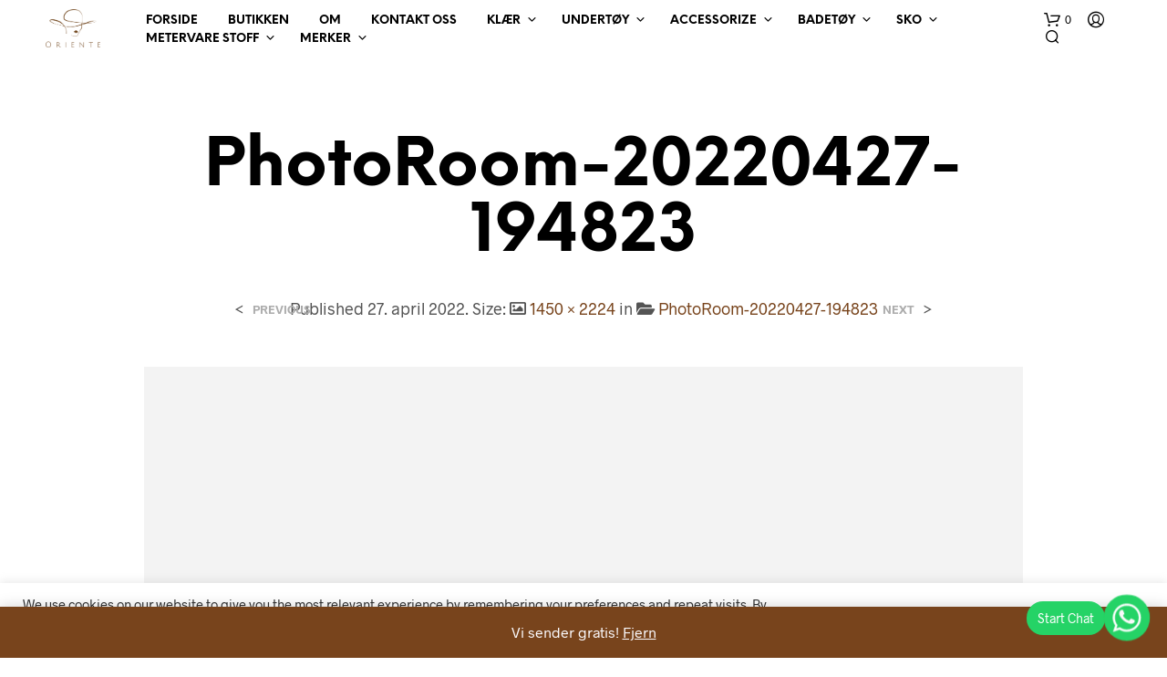

--- FILE ---
content_type: text/css; charset=UTF-8
request_url: https://clientcdn.pushengage.com/sdks/pushengage-chat-widget.css?v=3.0.64
body_size: 3429
content:
:host{position:fixed;right:20px;bottom:20px;z-index:2147483000;box-sizing:border-box;--pe-color-primary: #1f6feb;--pe-text: #0f172a;--pe-text-secondary: #65758b;--pe-surface: #ffffff;--pe-surface-muted: #f8fafc;--pe-hover-bg: #f1f5f9;--pe-border-color: rgba(0, 0, 0, 0.06);--pe-avatar-bg: #e2e8f0}:host *{box-sizing:border-box}:host(.pe-theme-light){color-scheme:light}:host(.pe-theme-dark){color-scheme:dark;--pe-text: #e5e7eb;--pe-text-secondary: #94a3b8;--pe-surface: #0b1220;--pe-surface-muted: #111827;--pe-hover-bg: #1f2937;--pe-border-color: rgba(255, 255, 255, 0.08);--pe-avatar-bg: #334155}@keyframes pePulse{0%{transform:scale(1)}50%{transform:scale(1.06)}100%{transform:scale(1)}}@keyframes peBounce{0%,100%{transform:translateY(0)}25%{transform:translateY(-16%)}50%{transform:translateY(0)}75%{transform:translateY(-8%)}}@keyframes peWaggle{0%,100%{transform:rotate(0deg)}20%{transform:rotate(-10deg)}40%{transform:rotate(8deg)}60%{transform:rotate(-6deg)}80%{transform:rotate(4deg)}}@keyframes peFloating{0%{transform:translateY(0)}50%{transform:translateY(-6px)}100%{transform:translateY(0)}}@keyframes peSheenMove{0%{transform:translateX(-150%)}100%{transform:translateX(150%)}}@keyframes peSpin{0%{transform:rotate(0deg)}100%{transform:rotate(360deg)}}@keyframes peFade{0%,100%{opacity:1}50%{opacity:.5}}@keyframes peShockwave{0%{opacity:.45;transform:scale(1)}100%{opacity:0;transform:scale(1.8)}}@keyframes peBlink{0%,49%{opacity:1}50%,69%{opacity:.1}70%,100%{opacity:1}}.pe-chat-launcher{all:initial;font-family:-apple-system,BlinkMacSystemFont,"Segoe UI",Roboto,Oxygen,Ubuntu,Cantarell,"Fira Sans","Droid Sans","Helvetica Neue",Arial,sans-serif;display:inline-flex;align-items:center;justify-content:center;width:var(--pe-launcher-size, 48px);height:var(--pe-launcher-size, 48px);border-radius:var(--pe-launcher-radius, 50%);background:var(--pe-color-primary, #1f6feb);color:#fff;border:none;cursor:pointer;box-shadow:0 6px 18px rgba(0,0,0,.18)}.pe-chat-launcher .pe-launcher-ico{display:flex}.pe-chat-launcher:focus{outline:2px solid #fff;outline-offset:2px}.pe-chat-launcher:hover{filter:brightness(1.05)}.pe-chat-launcher.pe-attn-pulse{animation:pePulse 1.2s ease-in-out infinite;transform-origin:center}.pe-chat-launcher.pe-attn-bounce{animation:peBounce 1.4s cubic-bezier(0.22, 1, 0.36, 1) infinite;transform-origin:center bottom}.pe-chat-launcher.pe-attn-waggle{animation:peWaggle 1.2s ease-in-out infinite;transform-origin:center}.pe-chat-launcher.pe-attn-floating{animation:peFloating 2.4s ease-in-out infinite;transform-origin:center}.pe-chat-launcher.pe-attn-sheen,.pe-chat-launcher.pe-attn-shockwave{position:relative;overflow:visible}.pe-chat-launcher.pe-attn-sheen::before{content:"";position:absolute;top:-20%;bottom:-20%;left:-20%;width:40%;transform:translateX(-150%) skewX(-20deg);background:linear-gradient(90deg, rgba(255, 255, 255, 0) 0%, rgba(255, 255, 255, 0.45) 50%, rgba(255, 255, 255, 0) 100%);filter:blur(0.5px);pointer-events:none;border-radius:inherit;animation:peSheenMove 1.8s ease-in-out infinite}.pe-chat-launcher.pe-attn-spin{animation:peSpin 1.2s linear infinite;transform-origin:center}.pe-chat-launcher.pe-attn-fade{animation:peFade 1.4s ease-in-out infinite}.pe-chat-launcher.pe-attn-shockwave::after{content:"";position:absolute;inset:0;border-radius:inherit;box-shadow:0 0 0 2px rgba(31,111,235,.35);animation:peShockwave 1.6s ease-out infinite;pointer-events:none}.pe-chat-launcher.pe-attn-blink{animation:peBlink 1.2s ease-in-out infinite}.pe-launcher-wrap{display:inline-flex;align-items:center;gap:8px;z-index:1}.pe-launcher-cta-bubble{background:var(--pe-cta-bg, #1f6feb);color:var(--pe-cta-color, #fff);border-radius:9999px;padding:8px 12px;font-size:14px;white-space:nowrap;cursor:pointer;pointer-events:auto}.pe-chat-icons{position:absolute;z-index:2;right:0;bottom:calc(var(--pe-launcher-size, 48px) + 12px);display:flex;flex-direction:column;gap:10px;opacity:0;transform:translateY(8px);pointer-events:none;transition:opacity .16s ease,transform .16s ease}.pe-chat-icons.open{opacity:1;transform:translateY(0);pointer-events:auto}.pe-chat-icons .pe-chat-icon{width:var(--pe-channel-icon-size, var(--pe-launcher-size, 48px));height:var(--pe-channel-icon-size, var(--pe-launcher-size, 48px));align-items:center;justify-content:center}.pe-chat-icons .pe-chat-icon svg{width:100%;height:100%}.pe-chat-icons .pe-chat-icon.pe-attn-pulse{animation:pePulse 1.2s ease-in-out infinite;transform-origin:center}.pe-chat-icons .pe-chat-icon.pe-attn-bounce{animation:peBounce 1.4s cubic-bezier(0.22, 1, 0.36, 1) infinite;transform-origin:center bottom}.pe-chat-icons .pe-chat-icon.pe-attn-waggle{animation:peWaggle 1.2s ease-in-out infinite;transform-origin:center}.pe-chat-icons .pe-chat-icon.pe-attn-floating{animation:peFloating 2.4s ease-in-out infinite;transform-origin:center}.pe-chat-icons .pe-chat-icon.pe-attn-sheen,.pe-chat-icons .pe-chat-icon.pe-attn-shockwave{position:relative;overflow:visible}.pe-chat-icons .pe-chat-icon.pe-attn-sheen::before{content:"";position:absolute;top:-20%;bottom:-20%;left:-20%;width:40%;transform:translateX(-150%) skewX(-20deg);background:linear-gradient(90deg, rgba(255, 255, 255, 0) 0%, rgba(255, 255, 255, 0.45) 50%, rgba(255, 255, 255, 0) 100%);filter:blur(0.5px);pointer-events:none;border-radius:inherit;animation:peSheenMove 1.8s ease-in-out infinite}.pe-chat-icons .pe-chat-icon.pe-attn-spin{animation:peSpin 1.2s linear infinite;transform-origin:center}.pe-chat-icons .pe-chat-icon.pe-attn-fade{animation:peFade 1.4s ease-in-out infinite}.pe-chat-icons .pe-chat-icon.pe-attn-shockwave::after{content:"";position:absolute;inset:0;border-radius:inherit;box-shadow:0 0 0 2px rgba(31,111,235,.35);animation:peShockwave 1.6s ease-out infinite;pointer-events:none}.pe-chat-icons .pe-chat-icon.pe-attn-blink{animation:peBlink 1.2s ease-in-out infinite}.pe-chat-icons .pe-chat-icon{position:relative}.pe-icon-tooltip{position:absolute;max-width:240px;white-space:nowrap;padding:6px 10px;font-size:12px;line-height:1;color:#fff;background:rgba(15,23,42,.92);border-radius:6px;box-shadow:0 6px 14px rgba(0,0,0,.16);opacity:0;pointer-events:none;transition:opacity 140ms ease,transform 140ms ease;z-index:2}.pe-chat-icons.pe-side-right .pe-chat-icon .pe-icon-tooltip{top:50%;right:calc(100% + 8px);transform:translateY(-50%) translateX(-4px)}.pe-chat-icons.pe-side-left .pe-chat-icon .pe-icon-tooltip{top:50%;left:calc(100% + 8px);transform:translateY(-50%) translateX(4px)}.pe-chat-icons.pe-horizontal .pe-chat-icon .pe-icon-tooltip{top:auto;right:auto;left:50%;bottom:calc(100% + 8px);transform:translate(-50%, 4px)}.pe-chat-icons .pe-chat-icon:hover .pe-icon-tooltip,.pe-chat-icons .pe-chat-icon:focus-visible .pe-icon-tooltip{opacity:1}.pe-chat-icons.pe-side-right .pe-chat-icon:hover .pe-icon-tooltip,.pe-chat-icons.pe-side-right .pe-chat-icon:focus-visible .pe-icon-tooltip{transform:translateY(-50%) translateX(0)}.pe-chat-icons.pe-side-left .pe-chat-icon:hover .pe-icon-tooltip,.pe-chat-icons.pe-side-left .pe-chat-icon:focus-visible .pe-icon-tooltip{transform:translateY(-50%) translateX(0)}.pe-chat-icons.pe-horizontal .pe-chat-icon:hover .pe-icon-tooltip,.pe-chat-icons.pe-horizontal .pe-chat-icon:focus-visible .pe-icon-tooltip{transform:translate(-50%, 0)}.pe-chat-icons.pe-horizontal{transform:none}.pe-chat-icons.pe-horizontal .pe-chat-icon{opacity:0;transition:transform 180ms ease,opacity 180ms ease;transition-delay:calc(var(--i, 0)*40ms)}.pe-chat-icons.pe-horizontal.pe-side-left .pe-chat-icon{transform:translateX(-10px)}.pe-chat-icons.pe-horizontal.pe-side-right .pe-chat-icon{transform:translateX(10px)}.pe-chat-icons.open.pe-horizontal .pe-chat-icon{opacity:1;transform:translateX(0)}.pe-chatbox{position:absolute;z-index:2;right:0;bottom:calc(var(--pe-launcher-size, 48px) + 12px);display:flex;flex-direction:column;align-items:stretch;opacity:0;transform:translateY(8px);pointer-events:none;transition:opacity .16s ease,transform .16s ease;background:var(--pe-surface, #fff);border-radius:12px;box-shadow:0 10px 30px rgba(0,0,0,.16);overflow:hidden;border:1px solid var(--pe-border-color, rgba(0, 0, 0, 0.06))}.pe-chatbox.open{opacity:1;transform:translateY(0);pointer-events:auto}.pe-chatbox-header{display:flex;align-items:center;justify-content:space-between;padding:16px;background:var(--pe-surface-muted, #f8fafc);border-bottom:1px solid var(--pe-border-color, rgba(0, 0, 0, 0.06));font-weight:600;color:var(--pe-text, #0f172a)}.pe-chatbox-title{flex:1 1 auto;overflow:hidden;text-overflow:ellipsis;white-space:nowrap;padding-right:8px}.pe-chatbox-close{all:initial;font-family:inherit;display:inline-flex;align-items:center;justify-content:center;width:28px;height:28px;border-radius:6px;color:var(--pe-text, #0f172a);cursor:pointer}.pe-chatbox-close:hover{background:var(--pe-hover-bg, #e2e8f0)}.pe-chatbox-list{display:flex;flex-direction:column;max-height:420px;overflow:auto;gap:8px;background:var(--pe-surface, #fff)}@media(max-width: 768px){.pe-chatbox-list{max-height:none}}.pe-chatbox-header-content{display:flex;padding:20px;flex-direction:column;align-items:center;justify-content:center}.pe-chatbox-header-content h3{font-size:1.5rem;font-weight:600;line-height:2rem;margin:0;color:var(--pe-text, #0f172a)}.pe-chatbox-header-content p{color:var(--pe-text-secondary, #65758b);font-size:.775rem;line-height:1.25rem;margin:0;margin-top:8px}.pe-chatbox-subtext{padding:8px 12px;font-size:12px;color:var(--pe-text-secondary, #475569);background:var(--pe-surface, #ffffff);border-bottom:1px solid var(--pe-border-color, rgba(0, 0, 0, 0.06))}.pe-chatbox-item{all:initial;font-family:inherit;display:flex;align-items:center;gap:10px;cursor:pointer;padding:8px 10px;border-radius:10px;color:var(--pe-text, #0f172a)}.pe-chatbox-item:hover{background:var(--pe-hover-bg, #f1f5f9)}.pe-chatbox-item svg{display:block;width:28px;height:28px;flex:0 0 auto}.pe-chatbox-item .pe-chatbox-label{font-family:inherit;font-size:14px;line-height:20px}.pe-status{display:inline-flex;align-items:center;gap:6px}.pe-status .pe-dot{display:inline-block;width:8px;height:8px;border-radius:9999px;background:#94a3b8}.pe-status.online .pe-dot{background:#22c55e}.pe-status.offline .pe-dot{background:#94a3b8}.pe-agents-count{color:var(--pe-text-secondary, #65758b);font-size:.75rem;line-height:1rem}.pe-channels-grid{padding:16px;display:grid;grid-template-columns:repeat(3, minmax(0, 1fr));gap:8px}.pe-channel-card{all:initial;font-family:inherit;position:relative;display:flex;flex-direction:column;align-items:center;justify-content:center;text-align:center;gap:10px;padding:10px;border-radius:12px;background:var(--pe-surface, #ffffff);border:1px solid var(--pe-border-color, rgba(0, 0, 0, 0.06));color:var(--pe-text, #0f172a);cursor:pointer;transition:background .16s ease,transform .16s ease,box-shadow .16s ease;min-height:104px}.pe-channel-card:hover{background:var(--pe-surface-muted, #f8fafc);box-shadow:0 1px 0 rgba(0,0,0,.03)}.pe-channel-card[disabled]{cursor:default;opacity:.55}.pe-channel-icon{line-height:0;flex:0 0 auto;width:36px;height:36px}.pe-channel-icon svg{display:block;width:36px;height:36px}.pe-channel-icon img{display:block;width:100%;height:100%;object-fit:cover;border-radius:50%}.pe-channel-body{display:flex;flex-direction:column;gap:2px;align-items:center}.pe-channel-title{font-size:.875rem;font-weight:600;line-height:1.25rem}.pe-channel-meta{display:inline-flex;align-items:center;gap:8px;font-size:12px;color:var(--pe-text-secondary, #475569)}.pe-status-dot{position:absolute;top:8px;right:8px;width:10px;height:10px;border-radius:9999px;background:#94a3b8}.pe-status-dot.online{background:#22c55e}.pe-status-dot.offline{background:#94a3b8}.pe-agents-panel{display:none;flex-direction:column;gap:8px;opacity:0;pointer-events:none;transform:translateX(16px);transition:opacity .2s ease,transform .2s ease;overflow-y:auto}.pe-agents-cta-wrap{padding:16px;padding-bottom:0}.pe-agents-cta-btn{all:initial;font-family:inherit;display:block;width:92%;text-align:left;padding:12px;border-radius:12px;border:2px solid rgba(var(--pe-primary-r, 31), var(--pe-primary-g, 111), var(--pe-primary-b, 235), 0.5);background:linear-gradient(135deg, rgba(var(--pe-primary-r, 31), var(--pe-primary-g, 111), var(--pe-primary-b, 235), 0.1), rgba(var(--pe-primary-r, 31), var(--pe-primary-g, 111), var(--pe-primary-b, 235), 0.05));cursor:pointer;transition:box-shadow 120ms ease,border-color 120ms ease}.pe-agents-cta-btn:hover{border-color:rgba(var(--pe-primary-r, 31), var(--pe-primary-g, 111), var(--pe-primary-b, 235), 1);box-shadow:0 4px 14px rgba(0,0,0,.1)}.pe-agents-cta-btn[disabled]{cursor:default;opacity:.75}.pe-agents-cta-row{display:flex;align-items:center;gap:12px}.pe-agents-cta-icon{padding:8px;border-radius:10px;background:rgba(var(--pe-primary-r, 31), var(--pe-primary-g, 111), var(--pe-primary-b, 235), 0.2);line-height:0}.pe-agents-cta-icon .pe-icon{display:block;color:rgb(var(--pe-primary-r, 31), var(--pe-primary-g, 111), var(--pe-primary-b, 235))}.pe-agents-cta-text{flex:1 1 auto;display:flex;flex-direction:column;gap:2px}.pe-agents-cta-title{margin:0;font-size:14px;font-weight:600;color:var(--pe-text, #0f172a)}.pe-agents-cta-subtitle{margin:0;font-size:12px;color:var(--pe-text-secondary, #64748b)}.pe-chatbox.view-agents .pe-channels-grid{display:none;pointer-events:none;transform:translateX(-16px);transition:opacity .2s ease,transform .2s ease}.pe-chatbox.view-agents .pe-agents-panel{display:flex;opacity:1;pointer-events:auto;transform:translateX(0)}.pe-chatbox.view-agents .pe-chatbox-header-content{display:none}.pe-agents-header{display:flex;align-items:center;gap:8px;padding:16px;border-bottom:1px solid var(--pe-border-color, rgba(0, 0, 0, 0.06));position:sticky;top:0;z-index:2;background:var(--pe-surface-muted, #f6f7f9)}.pe-agents-back{all:initial;font-family:inherit;display:inline-flex;align-items:center;justify-content:center;width:28px;height:28px;border-radius:6px;color:var(--pe-text, #0f172a);cursor:pointer}.pe-agents-back:hover{background:var(--pe-hover-bg, #f1f5f9)}.pe-agents-title{font-weight:600;color:var(--pe-text, #0f172a)}.pe-agents-list{display:flex;flex-direction:column;gap:8px;padding:16px}.pe-agent-item{all:initial;font-family:inherit;display:flex;align-items:flex-start;gap:12px;padding:16px;border:1px solid var(--pe-border-color, rgba(0, 0, 0, 0.06));border-radius:10px;color:var(--pe-text, #0f172a);cursor:pointer}.pe-agent-item:hover{background:var(--pe-hover-bg, #f1f5f9)}.pe-agent-item.offline{opacity:.55;cursor:default;pointer-events:none}.pe-agent-label{font-size:14px;line-height:20px}.pe-agent-avatar-wrap{position:relative;flex:0 0 auto}.pe-agent-avatar{display:flex;align-items:center;justify-content:center;overflow:hidden;border-radius:9999px;width:48px;height:48px;background:var(--pe-avatar-bg, #e2e8f0);color:var(--pe-text, #0f172a);font-weight:600;font-size:.875rem}.pe-agent-avatar img{width:100%;height:100%;object-fit:cover;display:block}.pe-agent-initial{line-height:1}.pe-agent-presence{position:absolute;bottom:0;right:0;width:12px;height:12px;border-radius:9999px;border:2px solid var(--pe-surface, #ffffff);background:#94a3b8}.pe-agent-presence.online{background:#22c55e}.pe-agent-presence.offline{background:#94a3b8}.pe-agent-body{flex:1 1 auto;min-width:0;display:flex;flex-direction:column;gap:4px}.pe-agent-header{display:flex;align-items:flex-start;justify-content:space-between;gap:8px}.pe-agent-name{margin:0;font-weight:600;color:var(--pe-text, #0f172a)}.pe-agent-role{margin:0;font-size:12px;color:var(--pe-text-secondary, #65758b)}.pe-agent-availability{margin:0;font-size:12px;color:var(--pe-text-secondary, #65758b)}.pe-agent-langs{display:flex;align-items:center;gap:6px;flex-wrap:wrap;font-size:12px;color:var(--pe-text-secondary, #65758b)}.pe-agent-tags{display:flex;flex-wrap:wrap;gap:6px}.pe-agent-tag{font-size:12px;padding:2px 8px;border-radius:9999px;background:rgba(var(--pe-primary-r, 31), var(--pe-primary-g, 111), var(--pe-primary-b, 235), 0.12);color:rgb(var(--pe-primary-r, 31), var(--pe-primary-g, 111), var(--pe-primary-b, 235))}.pe-chat-icon{all:initial;font-family:inherit;display:inline-flex;cursor:pointer;line-height:0}.pe-chat-icon svg{display:block}.pe-agents-popover.pe-arrow-left::before,.pe-agents-popover.pe-arrow-left::after,.pe-agents-popover.pe-arrow-right::before,.pe-agents-popover.pe-arrow-right::after{content:"";position:absolute;width:0;height:0;pointer-events:none}.pe-agents-popover.pe-arrow-left::before{left:-9px;top:calc(var(--pe-pop-arrow-top, 24px) - 8px);border-style:solid;border-width:8px;border-color:rgba(0,0,0,0) var(--pe-border-color, rgba(0, 0, 0, 0.06)) rgba(0,0,0,0) rgba(0,0,0,0)}.pe-agents-popover.pe-arrow-left::after{left:-8px;top:calc(var(--pe-pop-arrow-top, 24px) - 7px);border-style:solid;border-width:7px;border-color:rgba(0,0,0,0) var(--pe-surface, #ffffff) rgba(0,0,0,0) rgba(0,0,0,0)}.pe-agents-popover.pe-arrow-right::before{right:-9px;top:calc(var(--pe-pop-arrow-top, 24px) - 8px);border-style:solid;border-width:8px;border-color:rgba(0,0,0,0) rgba(0,0,0,0) rgba(0,0,0,0) var(--pe-border-color, rgba(0, 0, 0, 0.06))}.pe-agents-popover.pe-arrow-right::after{right:-8px;top:calc(var(--pe-pop-arrow-top, 24px) - 7px);border-style:solid;border-width:7px;border-color:rgba(0,0,0,0) rgba(0,0,0,0) rgba(0,0,0,0) var(--pe-surface, #ffffff)}.pe-agents-popover.pe-mobile-fullscreen{position:fixed !important;inset:0 !important;width:100vw !important;height:100vh !important;max-width:100vw !important;max-height:100vh !important;min-height:100vh !important;border-radius:0 !important;box-shadow:none !important;background:var(--pe-surface, #ffffff);transform:none !important;overflow:auto !important;-webkit-overflow-scrolling:touch;box-sizing:border-box;z-index:9999 !important}@supports(height: 100dvh){.pe-agents-popover.pe-mobile-fullscreen{height:100dvh !important;min-height:100dvh !important;max-height:100dvh !important}}.pe-agents-popover.pe-mobile-fullscreen::before,.pe-agents-popover.pe-mobile-fullscreen::after{display:none !important}


--- FILE ---
content_type: application/javascript; charset=UTF-8
request_url: https://clientcdn.pushengage.com/sdks/pushengage-chat-widget.js?v=3.0.64
body_size: 50220
content:
(()=>{"use strict";var e={110:(e,t,n)=>{n.r(t),n.d(t,{default:()=>c,detectIncognito:()=>d});var a={d:(e,t)=>{for(var n in t)a.o(t,n)&&!a.o(e,n)&&Object.defineProperty(e,n,{enumerable:!0,get:t[n]})},o:(e,t)=>Object.prototype.hasOwnProperty.call(e,t)},i={};a.d(i,{A:()=>s,k:()=>l});var r=function(e,t,n,a){return new(n||(n=Promise))((function(i,r){function o(e){try{s(a.next(e))}catch(e){r(e)}}function l(e){try{s(a.throw(e))}catch(e){r(e)}}function s(e){var t;e.done?i(e.value):(t=e.value,t instanceof n?t:new n((function(e){e(t)}))).then(o,l)}s((a=a.apply(e,t||[])).next())}))},o=function(e,t){var n,a,i,r,o={label:0,sent:function(){if(1&i[0])throw i[1];return i[1]},trys:[],ops:[]};return r={next:l(0),throw:l(1),return:l(2)},"function"==typeof Symbol&&(r[Symbol.iterator]=function(){return this}),r;function l(l){return function(s){return function(l){if(n)throw new TypeError("Generator is already executing.");for(;r&&(r=0,l[0]&&(o=0)),o;)try{if(n=1,a&&(i=2&l[0]?a.return:l[0]?a.throw||((i=a.return)&&i.call(a),0):a.next)&&!(i=i.call(a,l[1])).done)return i;switch(a=0,i&&(l=[2&l[0],i.value]),l[0]){case 0:case 1:i=l;break;case 4:return o.label++,{value:l[1],done:!1};case 5:o.label++,a=l[1],l=[0];continue;case 7:l=o.ops.pop(),o.trys.pop();continue;default:if(!((i=(i=o.trys).length>0&&i[i.length-1])||6!==l[0]&&2!==l[0])){o=0;continue}if(3===l[0]&&(!i||l[1]>i[0]&&l[1]<i[3])){o.label=l[1];break}if(6===l[0]&&o.label<i[1]){o.label=i[1],i=l;break}if(i&&o.label<i[2]){o.label=i[2],o.ops.push(l);break}i[2]&&o.ops.pop(),o.trys.pop();continue}l=t.call(e,o)}catch(e){l=[6,e],a=0}finally{n=i=0}if(5&l[0])throw l[1];return{value:l[0]?l[1]:void 0,done:!0}}([l,s])}}};function l(){return r(this,void 0,Promise,(function(){return o(this,(function(e){switch(e.label){case 0:return[4,new Promise((function(e,t){var n,a,i="Unknown";function r(t){e({isPrivate:t,browserName:i})}function o(e){return e===eval.toString().length}void 0!==(a=navigator.vendor)&&0===a.indexOf("Apple")&&o(37)?(i="Safari",void 0!==navigator.maxTouchPoints?function(){var e=String(Math.random());try{window.indexedDB.open(e,1).onupgradeneeded=function(t){var n,a,i=null===(n=t.target)||void 0===n?void 0:n.result;try{i.createObjectStore("test",{autoIncrement:!0}).put(new Blob),r(!1)}catch(e){var o=e;return e instanceof Error&&(o=null!==(a=e.message)&&void 0!==a?a:e),"string"!=typeof o?void r(!1):void r(o.includes("BlobURLs are not yet supported"))}finally{i.close(),window.indexedDB.deleteDatabase(e)}}}catch(e){r(!1)}}():function(){var e=window.openDatabase,t=window.localStorage;try{e(null,null,null,null)}catch(e){return void r(!0)}try{t.setItem("test","1"),t.removeItem("test")}catch(e){return void r(!0)}r(!1)}()):function(){var e=navigator.vendor;return void 0!==e&&0===e.indexOf("Google")&&o(33)}()?(n=navigator.userAgent,i=n.match(/Chrome/)?void 0!==navigator.brave?"Brave":n.match(/Edg/)?"Edge":n.match(/OPR/)?"Opera":"Chrome":"Chromium",void 0!==self.Promise&&void 0!==self.Promise.allSettled?navigator.webkitTemporaryStorage.queryUsageAndQuota((function(e,t){var n;r(Math.round(t/1048576)<2*Math.round((void 0!==(n=window).performance&&void 0!==n.performance.memory&&void 0!==n.performance.memory.jsHeapSizeLimit?performance.memory.jsHeapSizeLimit:1073741824)/1048576))}),(function(e){t(new Error("detectIncognito somehow failed to query storage quota: "+e.message))})):(0,window.webkitRequestFileSystem)(0,1,(function(){r(!1)}),(function(){r(!0)}))):void 0!==document.documentElement&&void 0!==document.documentElement.style.MozAppearance&&o(37)?(i="Firefox",r(void 0===navigator.serviceWorker)):void 0!==navigator.msSaveBlob&&o(39)?(i="Internet Explorer",r(void 0===window.indexedDB)):t(new Error("detectIncognito cannot determine the browser"))}))];case 1:return[2,e.sent()]}}))}))}"undefined"!=typeof window&&(window.detectIncognito=l);const s=l;var c=i.A,d=i.k},971:function(e,t,n){var a=this&&this.__awaiter||function(e,t,n,a){return new(n||(n=Promise))((function(i,r){function o(e){try{s(a.next(e))}catch(e){r(e)}}function l(e){try{s(a.throw(e))}catch(e){r(e)}}function s(e){var t;e.done?i(e.value):(t=e.value,t instanceof n?t:new n((function(e){e(t)}))).then(o,l)}s((a=a.apply(e,t||[])).next())}))},i=this&&this.__importDefault||function(e){return e&&e.__esModule?e:{default:e}};Object.defineProperty(t,"__esModule",{value:!0}),t.getGeoInfo=t.getAppData=void 0;const r=n(381),o=i(n(920)),l=n(967),s=n(933),c=n(561);t.getAppData=({appId:e,source:t="sdk",version:n=1})=>a(void 0,void 0,void 0,(function*(){if(!e)throw new o.default({message:o.default.ERROR_MESSAGE.InvalidAppId,name:o.default.ERROR_NAME.InvalidAppId});const a=(0,s.addQueryParamsToUrl)(`${c.env.__CDN_SERVER_HOST__}/v${n}/sdk-app-data/${e}`,{source:t,sdkv:c.env.__SDK_VERSION__,swv:c.env.__WORKER_VERSION__}),i=yield(0,r.sendHttpRequest)(a,{retries:4});if(!i.ok){const e=yield i.json();throw new Error(`${e.message||"Something went wrong"}`)}const d=yield i.json();return(0,l.isObject)(d)?d:null})),t.getGeoInfo=(()=>{let e=null;return({isEu:t})=>a(void 0,void 0,void 0,(function*(){if(e)return e;const n=(0,s.addQueryParamsToUrl)(`${c.env.__SERVER_HOST__}/geo-details`,{sdkv:c.env.__SDK_VERSION__,swv:c.env.__WORKER_VERSION__});try{const a=yield(0,r.sendHttpRequest)(n,{retries:3});if(!a.ok)return{};const i=yield a.json(),o=(0,l.isObject)(i)?i:{};return(0,l.isEmptyObject)(o)||(o.ipaddress=(0,l.replaceLastNumberFromIpToZero)(t,o.ipaddress)),e=o,o}catch(e){return{}}}))})()},812:function(e,t,n){var a=this&&this.__awaiter||function(e,t,n,a){return new(n||(n=Promise))((function(i,r){function o(e){try{s(a.next(e))}catch(e){r(e)}}function l(e){try{s(a.throw(e))}catch(e){r(e)}}function s(e){var t;e.done?i(e.value):(t=e.value,t instanceof n?t:new n((function(e){e(t)}))).then(o,l)}s((a=a.apply(e,t||[])).next())}))},i=this&&this.__importDefault||function(e){return e&&e.__esModule?e:{default:e}};Object.defineProperty(t,"__esModule",{value:!0}),t.trackChatInitiated=t.trackWidgetInteraction=void 0;const r=n(381),o=n(561),l=n(298),s=n(119),c=i(n(762)),d=({widgetId:e,eventType:t,channelType:n,agentName:i,meta:d})=>a(void 0,void 0,void 0,(function*(){if(null==e||""===e||!t)return;let a;try{a=(0,s.getAppData)().site.site_id}catch(e){c.default.error("Error getting site_id from app data",e)}const d=`${o.env.__ANALYTICS_API_ENDPOINT__}/chatwidget/analytics/event`,u={method:"POST",body:JSON.stringify({widget_id:"string"==typeof e&&Number(e)||e,event_type:t,site_id:a,channel_type:n||void 0,agent_name:i||void 0}),retries:3},p=yield(0,r.sendHttpRequest)(d,u);p.ok||(yield(0,l.throwDexterAPIError)(p,"Couldn't send chat widget analytics event.",{url:d,options:u}))}));t.trackWidgetInteraction=({widgetId:e})=>a(void 0,void 0,void 0,(function*(){yield d({widgetId:e,eventType:"widget_interaction"})}));t.trackChatInitiated=({widgetId:e,channelType:t,agentName:n})=>a(void 0,void 0,void 0,(function*(){yield d({widgetId:e,eventType:"chat_initiated",channelType:t,agentName:n})}))},610:function(e,t,n){var a=this&&this.__awaiter||function(e,t,n,a){return new(n||(n=Promise))((function(i,r){function o(e){try{s(a.next(e))}catch(e){r(e)}}function l(e){try{s(a.throw(e))}catch(e){r(e)}}function s(e){var t;e.done?i(e.value):(t=e.value,t instanceof n?t:new n((function(e){e(t)}))).then(o,l)}s((a=a.apply(e,t||[])).next())}))},i=this&&this.__importDefault||function(e){return e&&e.__esModule?e:{default:e}};Object.defineProperty(t,"__esModule",{value:!0}),t.sendErrorLog=void 0;const r=n(381),o=n(280),l=i(n(762)),s=n(561),c=i(n(920));t.sendErrorLog=(e="sdk",t,n)=>a(void 0,void 0,void 0,(function*(){var a,i;try{l.default.debug(t,t.details);const d=[c.default.ERROR_NAME.InvalidAppId,c.default.ERROR_NAME.UnsubscribedFailedFromWorker,c.default.ERROR_NAME.NotPushEngagePayload,c.default.ERROR_NAME.PayloadLessInvalidNotificationPayload,c.default.ERROR_NAME.InvalidNotificationPayload,c.default.ERROR_NAME.PushPayloadParseError,c.default.ERROR_NAME.OfflineError,c.default.ERROR_NAME.OpenNotificationUrlFailed,c.default.ERROR_NAME.SendOptInAnalyticsError,c.default.ERROR_NAME.QuotaExceededError,c.default.ERROR_NAME.DisabledPushSubscriptionError,c.default.ERROR_NAME.UnknownError,c.default.ERROR_NAME.SDKInitOptionsNotFound,"NS_ERROR_FILE_CORRUPTED","NS_ERROR_STORAGE_CONSTRAINT","NS_ERROR_FILE_NO_DEVICE_SPACE","NS_ERROR_STORAGE_IOERR","NS_ERROR_NOT_INITIALIZED","NS_ERROR_FILE_NOT_FOUND",c.default.ERROR_NAME.LocalStorageNotAvailable,c.default.ERROR_NAME.SubscriptionAlreadyInitialized,c.default.ERROR_NAME.SubscriberIdNotFoundInDb,"NS_ERROR_FAILURE"],u=[];if(d.includes(t.name)||u.includes(t.type||""))return;const p=`${s.env.__LOG_API_ENDPOINT__}/logs`,g=Object.assign({sdk:s.env.__SDK_VERSION__,bw:(0,o.detectBrowser)(),app:"service-worker"===e?"new-service-worker":"web-sdk",name:t.name,data:t.details||{},message:t.message,stacktrace:(null===(a=t.stack)||void 0===a?void 0:a.toString())||(null===(i=(new Error).stack)||void 0===i?void 0:i.toString()),type:t.type,url:location.href},n);yield(0,r.sendHttpRequest)(p,{method:"POST",body:JSON.stringify(g),mode:"no-cors"})}catch(e){l.default.error("Error occurred while sending error logs",e)}}))},298:function(e,t,n){var a=this&&this.__awaiter||function(e,t,n,a){return new(n||(n=Promise))((function(i,r){function o(e){try{s(a.next(e))}catch(e){r(e)}}function l(e){try{s(a.throw(e))}catch(e){r(e)}}function s(e){var t;e.done?i(e.value):(t=e.value,t instanceof n?t:new n((function(e){e(t)}))).then(o,l)}s((a=a.apply(e,t||[])).next())}))},i=this&&this.__importDefault||function(e){return e&&e.__esModule?e:{default:e}};Object.defineProperty(t,"__esModule",{value:!0}),t.getSubscriberDataFromStorageOrAPI=t.throwDexterAPIError=void 0;const r=n(381),o=i(n(762)),l=n(280),s=n(502),c=n(933),d=n(967),u=n(561),p=i(n(920)),g=i(n(612));t.throwDexterAPIError=(e,t,n)=>a(void 0,void 0,void 0,(function*(){var a,i;const r=t||"Something went wrong.";let l={},s="";try{const t=yield e.json();t&&t.error&&(s=`${(0,d.capitalizeFirstLetter)((null===(a=t.error)||void 0===a?void 0:a.message)||t.error_message)}.`,l=(null===(i=t.error)||void 0===i?void 0:i.details)||{})}catch(e){o.default.debug("Failed to parse json response",e)}throw new p.default({details:{details:n,resDetails:l,resMessage:s},message:r,type:p.default.ERROR_TYPE.DexterServerError})}));t.getSubscriberDataFromStorageOrAPI=e=>a(void 0,void 0,void 0,(function*(){try{yield g.default.acquireLock("getSubscriberDataFromStorageOrAPI");const t=(0,s.getSubscriberDataFromStorage)();if(t)return t;const n=(0,l.detectBrowser)(),a=(0,c.addQueryParamsToUrl)(`${u.env.__SUBSCRIBER_API_ENDPOINT__}/subscriber/${e}`,{swv:u.env.__WORKER_VERSION__,bv:n.version}),i=yield(0,r.sendHttpRequest)(a,{retries:3});if(!i.ok)return o.default.debug("Response not ok:",i),null;const p=yield i.json();if(null==p?void 0:p.error_code)return o.default.debug("response of error:",p),null;if((0,d.isEmptyObject)(null==p?void 0:p.data))return null;const h=(e=>Object.assign(Object.assign({},e),{attributes:e.attributes||{},segments:e.segments||[],trigger_status:(0,d.isUndefined)(e.trigger_status)?1:e.trigger_status}))(null==p?void 0:p.data);return(0,s.addSubscriberDataToStorage)(h),o.default.debug("The subscriber data is stored in the storage."),h}catch(e){return o.default.debug("Error occurred:",e),null}finally{g.default.releaseLock("getSubscriberDataFromStorageOrAPI")}}))},777:(e,t)=>{function n(e){if(!e)return null;const t=String(e).trim().match(/^([0-1]?\d|2[0-3]):([0-5]\d)(?::([0-5]\d))?$/);if(!t)return null;return 60*parseInt(t[1]||"0",10)+parseInt(t[2]||"0",10)}Object.defineProperty(t,"__esModule",{value:!0}),t.parseTopics=t.languageToFlagCode=t.parseLanguages=t.regionToFlag=t.agentIsAvailable=void 0,t.agentIsAvailable=function(e,t=new Date){var a;try{const i=null==e?void 0:e.schedule;if(!i||!1===(null==i?void 0:i.enabled))return!0;const r=["sun","mon","tue","wed","thu","fri","sat"][t.getDay()],o=null===(a=null==i?void 0:i.days)||void 0===a?void 0:a[r];return!(!o||!1===o.enabled)&&function(e,t,a=new Date){const i=n(e),r=n(t);if(null===i||null===r)return!0;const o=60*a.getHours()+a.getMinutes();return r>=i?o>=i&&o<=r:o>=i||o<=r}(o.start,o.end,t)}catch(e){return!0}};const a={en:"US",engb:"GB",es:"ES",esmx:"MX",pt:"PT",ptbr:"BR",fr:"FR",de:"DE",it:"IT",hi:"IN",zh:"CN",zhcn:"CN",zhtw:"TW",ja:"JP",ko:"KR",ar:"SA",ru:"RU",tr:"TR",id:"ID",th:"TH",vi:"VN",nl:"NL",pl:"PL",sv:"SE",no:"NO",da:"DK",fi:"FI",cs:"CZ",el:"GR",he:"IL",ur:"PK",fa:"IR",bn:"BD",ta:"IN",te:"IN",ms:"MY"},i={english:"en","english us":"en-US","english uk":"en-GB","english gb":"en-GB",spanish:"es","spanish mexico":"es-MX",french:"fr",german:"de",italian:"it",hindi:"hi",chinese:"zh","chinese simplified":"zh-CN","simplified chinese":"zh-CN","chinese traditional":"zh-TW","traditional chinese":"zh-TW",mandarin:"zh",japanese:"ja",korean:"ko",arabic:"ar",russian:"ru",turkish:"tr",indonesian:"id",thai:"th",vietnamese:"vi",dutch:"nl",polish:"pl",swedish:"sv",norwegian:"no",danish:"da",finnish:"fi",czech:"cs",greek:"el",hebrew:"he",urdu:"ur",persian:"fa",farsi:"fa",bengali:"bn",tamil:"ta",telugu:"te",malay:"ms",portuguese:"pt","portuguese brazil":"pt-BR","brazilian portuguese":"pt-BR","portuguese (brazil)":"pt-BR","portuguese portugal":"pt-PT"};function r(e){try{const t=String(e||"").toUpperCase().replace(/[^A-Z]/g,"");if(2!==t.length)return null;const n=127397;return String.fromCodePoint(n+t.charCodeAt(0))+String.fromCodePoint(n+t.charCodeAt(1))}catch(e){return null}}t.regionToFlag=r,t.parseLanguages=function(e){return Array.isArray(e)?e.map((e=>String(e))):"string"==typeof e&&e.trim().length>0?String(e).split(/[\s,;/]+/).map((e=>e.trim())).filter(Boolean):[]},t.languageToFlagCode=function e(t){const n=String(t||"").trim(),o=n.toUpperCase();let l=null;const s=o.match(/^[A-Z]{2,3}[-_]([A-Z]{2})$/);if(s&&s[1])l=s[1];else{const t=o.replace(/[^A-Z]/g,"").toLowerCase();if(/^[A-Z]{2}$/.test(o))l=a[t]?a[t]:o;else if(l=a[t]||null,!l){const t=n.toLowerCase().trim(),a=i[t];if(a){const{flag:t,code2:n}=e(a);return{flag:t,code2:n}}}}return{flag:l?r(l):null,code2:(o.split(/[-_]/)[0]||o).slice(0,2)}},t.parseTopics=function(e){return Array.isArray(e)?e.map((e=>String(e))):"string"==typeof e&&e.trim().length>0?String(e).split(/[\s,;/]+/).map((e=>e.trim())).filter(Boolean):[]}},514:(e,t)=>{Object.defineProperty(t,"__esModule",{value:!0}),t.trackWidgetClick=void 0,t.trackWidgetClick=function(e,t){var n;try{if(!function(e){var t,n;try{return"enable"===((null===(n=null===(t=null==e?void 0:e.config)||void 0===t?void 0:t.behavior)||void 0===n?void 0:n.google_analytics)||"disable")}catch(e){return!1}}(e))return;const a="pe_widget_click",i={event_category:"PushEngage Chat Widget",event_label:`${String((null==e?void 0:e.name)||"Widget")}${t.channelType?` - ${t.channelType}`:""}`,widget_name:String((null==e?void 0:e.name)||""),widget_id:String(null!==(n=null==e?void 0:e.id)&&void 0!==n?n:""),element:t.element};t.channelType&&(i.channel_type=t.channelType),t.action&&(i.action=t.action);const r="undefined"!=typeof window?window:{};if("function"==typeof r.gtag)return void r.gtag("event",a,i);if(Array.isArray(r.dataLayer))return void r.dataLayer.push(Object.assign({event:a},i))}catch(e){}}},982:(e,t,n)=>{Object.defineProperty(t,"__esModule",{value:!0}),t.applyAppearance=void 0;const a=n(974);t.applyAppearance=function(e,t,n){var i,r,o,l;let s="right";const c=(null===(i=null==e?void 0:e.config)||void 0===i?void 0:i.appearance)||{},d=(null==c?void 0:c.icon)||{},u={XS:32,S:40,M:48,L:56,XL:64,XXL:72},p=String(d.size||"M"),g="custom"===p?Number(null==d?void 0:d.custom_size_px)||48:u[p]||48,h=String(d.shape||"circle").toLowerCase(),f="square"===h?8:"rounded"===h?16:9999,m=(null==d?void 0:d.color)||"#1f6feb",v=(null===(r=null==d?void 0:d.cta)||void 0===r?void 0:r.background)||m,b=(null===(o=null==d?void 0:d.cta)||void 0===o?void 0:o.color)||"#fff",y=null==d?void 0:d.position;if(y&&"custom"===y.type){const e=y.x,n=y.y,a=String(y.side||"").toLowerCase(),i=t.style.bottom||"";t.style.right="auto",t.style.bottom="auto",t.style.left="auto",t.style.top="auto";const r=(e,t)=>{if("number"==typeof e&&Number.isFinite(e))return`${e}px`;if("string"==typeof e&&e.trim().length>0){const t=e.trim();return/^-?\d+(?:\.\d+)?$/.test(t)?`${t}px`:t}return t||""},o=a||"bottom_right",l=o.includes("bottom"),c=o.includes("top"),d=o.includes("left"),u=o.includes("right");d?(t.style.left=r(e,"20px"),t.style.right="auto",s="left"):u?(t.style.right=r(e,"20px"),t.style.left="auto",s="right"):"left"===o?(t.style.left=r(e,"20px"),t.style.right="auto",s="left"):(t.style.right=r(e,"20px"),t.style.left="auto",s="right"),c?(t.style.top=r(n,"20px"),t.style.bottom="auto"):!l&&"left"!==o&&"right"!==o&&c||(t.style.bottom=r(n,i||"20px"),t.style.top="auto")}else!y||"bottom_left"!==y.type&&"bottom_right"!==y.type&&"left"!==y.type&&"right"!==y.type||(t.style.left="auto",t.style.right="auto",t.style.top="auto","bottom_left"===y.type||"left"===y.type?(t.style.left="20px",t.style.right="auto",t.style.top="auto",s="left"):(t.style.right="20px",t.style.left="auto",t.style.top="auto",s="right"));t.style.setProperty("--pe-launcher-size",`${g}px`);try{const e=(null==c?void 0:c.view)||{},n=String((null==e?void 0:e.channel_icon_size)||"").toUpperCase(),a="CUSTOM"===n?Number(null==e?void 0:e.channel_icon_custom_size_px)||g:u[n]||g;t.style.setProperty("--pe-channel-icon-size",`${a}px`)}catch(e){t.style.setProperty("--pe-channel-icon-size",`${g}px`)}t.style.setProperty("--pe-launcher-radius",`${f}px`),t.style.setProperty("--pe-cta-bg",String(v)),t.style.setProperty("--pe-cta-color",String(b));try{const e=(e=>{if(!e)return null;const t=String(e).trim();if(t.startsWith("#")){const e=t.slice(1);if(3===e.length)return{r:parseInt(e[0]+e[0],16),g:parseInt(e[1]+e[1],16),b:parseInt(e[2]+e[2],16)};if(6===e.length)return{r:parseInt(e.slice(0,2),16),g:parseInt(e.slice(2,4),16),b:parseInt(e.slice(4,6),16)}}const n=t.match(/rgba?\(([^)]+)\)/i);if(n&&n[1]){const e=n[1].split(",").map((e=>e.trim())).slice(0,3),t=parseInt(e[0],10),a=parseInt(e[1],10),i=parseInt(e[2],10);if([t,a,i].every((e=>Number.isFinite(e))))return{r:t,g:a,b:i}}return null})(String(m))||{r:31,g:111,b:235};t.style.setProperty("--pe-primary-r",String(e.r)),t.style.setProperty("--pe-primary-g",String(e.g)),t.style.setProperty("--pe-primary-b",String(e.b))}catch(e){}try{t.style.setProperty("--pe-color-primary",String(m))}catch(e){}try{const n=(null===(l=null==e?void 0:e.config)||void 0===l?void 0:l.appearance)||{},i=(null==n?void 0:n.view)||{},r=String((null==i?void 0:i.color_theme)||(null==n?void 0:n.color_theme)||"").toLowerCase(),o=e=>{t.classList.remove("pe-theme-light","pe-theme-dark"),t.classList.add("dark"===e?"pe-theme-dark":"pe-theme-light"),(0,a.setStyle)(t,"colorScheme",e),"dark"===e?(t.style.setProperty("--pe-text","#e5e7eb"),t.style.setProperty("--pe-text-secondary","#94a3b8"),t.style.setProperty("--pe-surface","#0b1220"),t.style.setProperty("--pe-surface-muted","#111827"),t.style.setProperty("--pe-hover-bg","#1f2937"),t.style.setProperty("--pe-border-color","rgba(255, 255, 255, 0.08)"),t.style.setProperty("--pe-avatar-bg","#334155")):(t.style.setProperty("--pe-text","#0f172a"),t.style.setProperty("--pe-text-secondary","#65758b"),t.style.setProperty("--pe-surface","#ffffff"),t.style.setProperty("--pe-surface-muted","#f8fafc"),t.style.setProperty("--pe-hover-bg","#f1f5f9"),t.style.setProperty("--pe-border-color","rgba(0, 0, 0, 0.06)"),t.style.setProperty("--pe-avatar-bg","#e2e8f0"))},s=window.matchMedia&&window.matchMedia("(prefers-color-scheme: dark)");if("dark"===r)o("dark");else if("light"===r)o("light");else{const e=s&&s.matches?"dark":"light";o(e);const n="data-pe-theme-watch";if(s&&!t.hasAttribute(n)){const e=e=>o(e.matches?"dark":"light");try{s.addEventListener?s.addEventListener("change",e):s.addListener(e),t.setAttribute(n,"1")}catch(e){}}}}catch(e){}if(n)try{n.style.background=m,n.style.color="#fff"}catch(e){}const C=null==c?void 0:c.font_family;C&&((0,a.setStyle)(t,"fontFamily",C),(0,a.setStyle)(n,"fontFamily",C));const w=String((null==d?void 0:d.attention_effect)||"").toLowerCase();try{const e="pe-attn-",t=["none","bounce","waggle","floating","sheen","spin","fade","shockwave","blink","pulse"];t.forEach((t=>{"none"!==t&&n.classList.remove(`${e}${t}`)})),(0,a.setStyles)(n,{animation:"",transformOrigin:""}),t.includes(w)&&"none"!==w&&n.classList.add(`${e}${w}`)}catch(e){}return{side:s}}},135:(e,t,n)=>{Object.defineProperty(t,"__esModule",{value:!0}),t.aggregateEligibility=t.evaluateBusinessHours=t.evaluateDateScheduling=t.isEnabled=void 0;const a=n(641),i=n(893),r=n(933);function o(e){return"enabled"===String(null==e?void 0:e.status).toLowerCase()}function l(e){const t=new Date(e);return isNaN(t.getTime())?null:t}function s(e){const t=[];if(!(null==e?void 0:e.date_scheduling)||0===e.date_scheduling.length)return{eligible:!0,reasons:t};const n=new Date;return e.date_scheduling.some((e=>{const t=e.from?l(e.from):null,a=e.to?l(e.to):null;return t&&a?n>=t&&n<=a:t&&!a?n>=t:!(!t&&a)||n<=a}))||t.push("outside_date_window"),{eligible:0===t.length,reasons:t}}function c(e){const t=[],n=null==e?void 0:e.business_hours;if(!n||!n.enabled)return{eligible:!0,reasons:t};const{day:r,hours:o,minutes:l}=function(e){var t,n,r;const o=(0,i.getChatWidgetTimezone)(e);if("iana"===o.kind){const e=o.zone||(0,a.getTimezoneName)()||"UTC",i=new Intl.DateTimeFormat("en-US",{timeZone:e,hour12:!1,weekday:"short",hour:"2-digit",minute:"2-digit"}).formatToParts(new Date);return{day:((null===(t=i.find((e=>"weekday"===e.type)))||void 0===t?void 0:t.value)||"Mon").toLowerCase(),hours:Number((null===(n=i.find((e=>"hour"===e.type)))||void 0===n?void 0:n.value)||"0"),minutes:Number((null===(r=i.find((e=>"minute"===e.type)))||void 0===r?void 0:r.value)||"0")}}const l=Number(o.minutes||0),s=new Date,c=s.getTime()+6e4*s.getTimezoneOffset(),d=new Date(c+6e4*l);return{day:["sun","mon","tue","wed","thu","fri","sat"][d.getUTCDay()],hours:d.getUTCHours(),minutes:d.getUTCMinutes()}}(n.timezone),s=(n.days||{})[r];if(!s||!0!==s.enabled)return t.push("outside_business_hours"),{eligible:!1,reasons:t};const[c,d]=(s.start||"00:00").split(":").map((e=>Number(e))),[u,p]=(s.end||"23:59").split(":").map((e=>Number(e))),g=60*o+l;return(g<60*c+d||g>60*u+p)&&t.push("outside_business_hours"),{eligible:0===t.length,reasons:t}}function d(e){return Array.isArray(e)?e.map((e=>{var t,n;if(e&&"object"==typeof e){const a=null!==(n=null!==(t=e.url)&&void 0!==t?t:e.value)&&void 0!==n?n:"";return String(a||"")}return String(null!=e?e:"")})).filter(Boolean):[]}function u(e,t,n){const a="string"==typeof n?n:"",i=d(n);switch(e){case"eq":return t===a;case"neq":return t!==a;case"contains":return!!a&&t.includes(a);case"starts_with":return!!a&&t.startsWith(a);case"ends_with":return!!a&&t.endsWith(a);case"in":return 0!==i.length&&i.includes(t);case"nin":return 0===i.length||!i.includes(t);default:return!0}}function p(e,t){const n=[],a=null==e?void 0:e.rule_groups;if(!Array.isArray(a)||0===a.length)return{eligible:!0,reasons:n};const i=(null==t?void 0:t.url)||("undefined"!=typeof location?location.href:""),o=(0,r.getUrlObject)(i),l=o?o.href:i,s=(null==t?void 0:t.countryCode)||"",c=a.map((e=>{const t=((null==e?void 0:e.rules)||[]).map((e=>function(e,t,n){try{const a=null==n?void 0:n.op;if("url"===n.type)return u(a,e,n.value);if("wp_page"===n.type){const t=n&&n.value&&"object"==typeof n.value&&!Array.isArray(n.value)?String(n.value.url||""):"string"==typeof n.value?n.value:"";return u(a,e,"in"===a||"nin"===a?d(n.value):t)}if("country"===n.type){const e=String(t||"").toUpperCase();if("eq"===a||"neq"===a){const t="string"==typeof n.value?String(n.value).toUpperCase():String(n.value||"");return"eq"===a?e===t:e!==t}if("in"===a||"nin"===a){const t=Array.isArray(n.value)?n.value.map((e=>String(e).toUpperCase())):[];return"in"===a?t.includes(e):!t.includes(e)}return!0}return!0}catch(e){return!0}}(l,s,e)));return"and"===("or"===(null==e?void 0:e.rules_logic)?"or":"and")?t.every(Boolean):t.some(Boolean)})),p="and"===("or"===(null==e?void 0:e.group_logic)?"or":"and")?c.every(Boolean):c.some(Boolean);return p||n.push("page_rule_failed"),{eligible:p,reasons:n}}t.isEnabled=o,t.evaluateDateScheduling=s,t.evaluateBusinessHours=c,t.aggregateEligibility=function(e,t){var n;const a=[];if(!e||!e.config)return{eligible:!1,reasons:["invalid_config"]};if(!o(e))return a.push("disabled"),{eligible:!1,reasons:a};const i=null===(n=e.config.behavior)||void 0===n?void 0:n.display_rules,r=s(i);r.eligible||a.push(...r.reasons);const l=c(i);l.eligible||a.push(...l.reasons);const d=p(i,{url:null==t?void 0:t.url,countryCode:null==t?void 0:t.countryCode});return d.eligible||a.push(...d.reasons),{eligible:0===a.length,reasons:a}}},870:(e,t)=>{Object.defineProperty(t,"__esModule",{value:!0}),t.ensureFontAwesomeCssInShadowRoot=t.ensureFontAwesomeCssOnce=t.parseFaIconClasses=void 0,t.parseFaIconClasses=function(e){const t=String(e||"").trim();if(!t)return{name:null,family:"classic",variant:null,classes:""};const n=t.split(/\s+/).filter(Boolean);let a="classic",i=null,r=null;const o=new Set(["fa-solid","fa-regular","fa-light","fa-thin","fa-duotone","fa-brands"]);for(const e of n)"fa-brands"===e?(a="brands",i=null):"fa-solid"===e?(a="classic",i="solid"):"fa-regular"===e?(a="classic",i="regular"):"fa-light"===e?(a="classic",i="light"):"fa-thin"===e?(a="classic",i="thin"):"fa-duotone"===e&&(a="classic",i="duotone");for(const e of n)if(e.startsWith("fa-")&&!o.has(e)&&!/^(fa-(xs|sm|lg|xl|2x|3x|4x|5x))$/.test(e)){r=e.replace(/^fa-/,"");break}return{name:r,family:a,variant:i,classes:Array.from(new Set([...n,"fa-fw"])).join(" ")}},t.ensureFontAwesomeCssOnce=function(){var e;try{const t=window;if(t.__PE_FA_CSS_LOADED__)return;if(document.querySelector('link[data-pe-fa="1"]')||document.querySelector('link[href*="cdnjs.cloudflare.com/ajax/libs/font-awesome/6."]'))return void(t.__PE_FA_CSS_LOADED__=!0);const n=document.createElement("link");n.setAttribute("rel","stylesheet"),n.setAttribute("href","https://cdnjs.cloudflare.com/ajax/libs/font-awesome/6.5.2/css/all.min.css"),n.setAttribute("crossorigin","anonymous"),n.referrerPolicy="no-referrer",n.setAttribute("data-pe-fa","1"),null===(e=document.head||document.getElementsByTagName("head")[0])||void 0===e||e.appendChild(n),t.__PE_FA_CSS_LOADED__=!0}catch(e){}},t.ensureFontAwesomeCssInShadowRoot=function(e){try{if(e.querySelector('link[data-pe-fa="1"]'))return;const t=document.createElement("link");t.setAttribute("rel","stylesheet"),t.setAttribute("href","https://cdnjs.cloudflare.com/ajax/libs/font-awesome/6.5.2/css/all.min.css"),t.setAttribute("crossorigin","anonymous"),t.referrerPolicy="no-referrer",t.setAttribute("data-pe-fa","1"),e.appendChild(t)}catch(e){}}},364:(e,t)=>{Object.defineProperty(t,"__esModule",{value:!0}),t.ensureGoogleFontLoaded=void 0;let n=!1;const a=new Set;t.ensureGoogleFontLoaded=function(e){var t;try{if(!e)return;const i=function(e){if(!e||"string"!=typeof e)return null;if(e.includes("system-ui")||e.includes("inherit"))return null;const t=e.split(",")[0]||"",n=t.trim().replace(/^['"]|['"]$/g,"").replace(/\s+/g,"+");return n?`https://fonts.googleapis.com/css2?family=${n}:wght@400;600&display=swap`:null}(e);if(!i)return;if(!n){n=!0;const e=document.head||document.getElementsByTagName("head")[0];if(e){const t=document.createElement("link");t.rel="preconnect",t.href="https://fonts.googleapis.com",e.appendChild(t);const n=document.createElement("link");n.rel="preconnect",n.href="https://fonts.gstatic.com",n.crossOrigin="anonymous",e.appendChild(n)}}if(!a.has(i)){a.add(i);const e=document.createElement("link");e.rel="stylesheet",e.href=i,null===(t=document.head||document.getElementsByTagName("head")[0])||void 0===t||t.appendChild(e)}}catch(e){}}},60:(e,t)=>{Object.defineProperty(t,"__esModule",{value:!0}),t.getIconSvg=t.getGlyphSize=void 0;const n={S:24,M:28,L:32,XL:36,XXL:40};t.getGlyphSize=function(e){return n[String(e||"M")]||22},t.getIconSvg=function(e,t,n){const a=`width="${n}" height="${n}" viewBox="0 0 24 24" fill="none" xmlns="http://www.w3.org/2000/svg"`;switch(e){case"bubble":return`<svg width="${n}" height="${n}" viewBox="0 0 64 64" fill="none" xmlns="http://www.w3.org/2000/svg">\n        <path d="M56.58,28.81c0,10.72-11,19.41-24.58,19.41A29.53,29.53,0,0,1,28.33,48c-2.08-.24-7.92,7.19-9.79,6.56-1.51-.51.9-9-.43-9.73-6.46-3.5-10.69-9.37-10.69-16,0-10.72,11-19.4,24.58-19.4S56.58,18.09,56.58,28.81Z" stroke-linecap="round" stroke="${t}" stroke-width="3"/>\n        <polyline points="23.38 28.55 23.38 28.55 23.88 28.55" stroke-linecap="round" stroke="${t}" stroke-width="3"/>\n        <polyline points="32 28.55 32 28.55 32.5 28.55" stroke-linecap="round" stroke="${t}" stroke-width="3"/>\n        <polyline points="40.36 28.55 40.36 28.55 40.86 28.55" stroke-linecap="round" stroke="${t}" stroke-width="3"/>\n      </svg>`;case"close":return`<svg ${a}>\n        <path d="M6 6L18 18M18 6L6 18" stroke="${t}" stroke-width="2" stroke-linecap="round"/>\n      </svg>`;case"message":return`<svg ${a}>\n        <defs>\n          <mask id="pe-msg-mask">\n            <rect x="0" y="0" width="24" height="24" fill="white"/>\n            <rect x="6" y="7" width="12" height="2" rx="1" fill="black"/>\n            <rect x="6" y="11" width="8" height="2" rx="1" fill="black"/>\n          </mask>\n        </defs>\n        <path d="M4 4H20C20.552 4 21 4.448 21 5V16C21 16.552 20.552 17 20 17H6L4 19V5C4 4.448 4.448 4 5 4Z" fill="${t}" mask="url(#pe-msg-mask)"/>\n      </svg>`;case"phone":return`<svg ${a}><path d="M6.62 10.79C8.06 13.62 10.38 15.94 13.21 17.38L15.41 15.18C15.69 14.9 16.08 14.82 16.43 14.93C17.55 15.29 18.75 15.48 20 15.48C20.55 15.48 21 15.93 21 16.48V20C21 20.55 20.55 21 20 21C10.61 21 3 13.39 3 4C3 3.45 3.45 3 4 3H7.52C8.07 3 8.52 3.45 8.52 4C8.52 5.25 8.71 6.45 9.07 7.57C9.18 7.92 9.1 8.31 8.82 8.59L6.62 10.79Z" fill="${t}"/></svg>`;default:return`<svg ${a}><path d="M2 4C2 2.89543 2.89543 2 4 2H20C21.1046 2 22 2.89543 22 4V14C22 15.1046 21.1046 16 20 16H8L4 20V4Z" fill="${t}"/></svg>`}}},882:(e,t,n)=>{Object.defineProperty(t,"__esModule",{value:!0}),t.buildChannelHref=t.getChannelMeta=t.createTitleToggler=t.isMobileFullscreen=t.widgetIsEnabledOnDevice=t.widgetHasEligibleChannel=t.channelIsAvailableNow=t.channelIsEnabledOnDevice=void 0;const a=n(636),i=n(933);function r(e,t){if(!1===(null==e?void 0:e.enabled))return!1;const n=(null==e?void 0:e.show_on)||[];return 0===n.length||("tablet"===t?n.includes("tablet")||n.includes("mobile"):n.includes(t))}function o(e){const t=String(e||"").toLowerCase(),n=a.CHANNELS[t];return n||{label:t?t.charAt(0).toUpperCase()+t.slice(1):"Channel"}}t.channelIsEnabledOnDevice=r,t.channelIsAvailableNow=function(e){var t;try{const n=null==e?void 0:e.schedule;if(!n||!1===(null==n?void 0:n.enabled))return!0;const a=["sun","mon","tue","wed","thu","fri","sat"][(new Date).getDay()],i=null===(t=null==n?void 0:n.days)||void 0===t?void 0:t[a];if(!i||!1===i.enabled)return!1;const r=e=>{if(!e)return null;const t=String(e).trim().match(/^([0-1]?\d|2[0-3]):([0-5]\d)(?::([0-5]\d))?$/);if(!t)return null;return 60*parseInt(t[1]||"0",10)+parseInt(t[2]||"0",10)};return((e,t)=>{const n=r(e),a=r(t);if(null===n||null===a)return!0;const i=new Date,o=60*i.getHours()+i.getMinutes();return a>=n?o>=n&&o<=a:o>=n||o<=a})(i.start,i.end)}catch(e){return!0}},t.widgetHasEligibleChannel=function(e,t){var n;const a=(null===(n=null==e?void 0:e.config)||void 0===n?void 0:n.channels)||[];return 0===a.length||a.some((e=>r(e,t)))},t.widgetIsEnabledOnDevice=function(e,t){var n;const a=(null===(n=null==e?void 0:e.config)||void 0===n?void 0:n.show_on)||[];return 0===a.length||("tablet"===t?a.includes("tablet")||a.includes("mobile"):a.includes(t))},t.isMobileFullscreen=function(){if("undefined"==typeof window)return!1;const e=window;return!(!e.matchMedia||!e.matchMedia("(max-width: 640px)").matches)||"number"==typeof e.innerWidth&&e.innerWidth<=640},t.createTitleToggler=function(e,t,n){let a=null,i=!1;return{start:()=>{if(e&&null===a)try{i=!1;try{document.title=t}catch(e){}a=window.setInterval((()=>{try{document.title=i?n:t,i=!i}catch(e){}}),1200)}catch(e){}},stop:()=>{if(null!==a){try{clearInterval(a)}catch(e){}a=null}try{e&&(document.title=n)}catch(e){}}}},t.getChannelMeta=o,t.buildChannelHref=function(e,t,n){const a=o(e);return a.buildHref?a.buildHref(t,n):(0,i.isHttpUrl)(t)?t:null}},930:(e,t,n)=>{Object.defineProperty(t,"__esModule",{value:!0}),t.destroyOverlay=t.toggleOverlay=t.maybeCreateOverlay=void 0;const a=n(974);t.maybeCreateOverlay=function(e){var t,n;try{const i=(null===(n=null===(t=null==e?void 0:e.config)||void 0===t?void 0:t.appearance)||void 0===n?void 0:n.view)||{};if(!(null==i?void 0:i.background_blur))return null;const r=document.createElement("div");return(0,a.setStyles)(r,{position:"fixed",left:"0",top:"0",width:"100vw",height:"100vh",zIndex:"2147482999",backdropFilter:"blur(6px)",background:"rgba(0,0,0,0.12)",pointerEvents:"auto",display:"none"}),document.body.appendChild(r),r}catch(e){return null}},t.toggleOverlay=function(e,t){e&&(e.style.display=t?"block":"none")},t.destroyOverlay=function(e){if(e)try{e.remove()}catch(e){}}},974:(e,t)=>{function n(e,t){if(e&&e.style)try{Object.entries(t).forEach((([t,n])=>{if(null==n)t.startsWith("--")?e.style.removeProperty(t):e.style[t]="";else{const a="number"==typeof n?`${n}px`:String(n);t.startsWith("--")?e.style.setProperty(t,a):e.style[t]=a}}))}catch(e){}}Object.defineProperty(t,"__esModule",{value:!0}),t.setStyle=t.setStyles=t.getStylesheetHref=t.getStackOffset=t.createBaseStyles=void 0,t.createBaseStyles=function(){return'\n    :host {\n      position: fixed;\n      right: 20px;\n      bottom: 20px;\n      z-index: 2147483000;\n      display: inline-block;\n      pointer-events: none;\n      box-sizing:border-box;\n    }\n\n    :host *{\n      box-sizing:border-box;\n    }\n\n    /* Hide inner UI until stylesheet is ready to avoid FOUC */\n    :host([data-pe-ready="0"]) .pe-chat-icons,\n    :host([data-pe-ready="0"]) .pe-chatbox {\n      display: none !important;\n    }\n\n    /* Mobile: make chatbox full-screen and channels one per row */\n    @media (max-width: 768px) {\n      :host {\n        left: 0;\n        right: 0;\n        top: 0;\n        bottom: 0;\n      }\n\n      /* Ensure chatbox view occupies the full viewport on mobile */\n      .pe-chatbox {\n        position: fixed !important;\n        left: 0 !important;\n        right: 0 !important;\n        top: 0 !important;\n        bottom: 0 !important;\n        width: 100vw !important;\n        max-width: 100vw !important;\n        height: 100vh !important;\n        max-height: 100vh !important;\n        border-radius: 0 !important;\n        box-shadow: none !important;\n        margin: 0 !important;\n        z-index: 2 !important;\n      }\n\n      /* Ensure launcher remains below the chatbox on mobile */\n      .pe-launcher-wrap { z-index: 1 !important; }\n\n      /* Hide launcher bubble when chat is open full-screen */\n      .pe-chatbox.open ~ .pe-launcher-wrap { display: none !important; }\n\n      /* Channels grid: one channel per row */\n      .pe-channels-grid {\n        display: grid !important;\n        grid-template-columns: 1fr !important;\n        gap: 12px !important;\n      }\n\n      /* When viewing agents, hide the channels grid on mobile */\n      .pe-chatbox.view-agents .pe-channels-grid {\n        display: none !important;\n      }\n\n      /* Ensure agents panel is visible and fills remaining space */\n      .pe-chatbox.view-agents .pe-agents-panel {\n        display: block !important;\n        height: 100% !important;\n        max-height: 100% !important;\n      }\n\n      /* Provide consistent padding for header and list on mobile */\n      .pe-chatbox-header,\n      .pe-chatbox-header-content,\n      .pe-chatbox-list {\n        padding-left: 16px !important;\n        padding-right: 16px !important;\n      }\n    }\n  '},t.getStackOffset=function(e){return 60*e},t.getStylesheetHref=function(){try{const e=document.getElementsByTagName("script");for(let t=e.length-1;t>=0;t--){const n=e[t].getAttribute("src")||"";if(-1!==n.indexOf("pushengage-web-sdk")||-1!==n.indexOf("pushengage-import-web-sdk"))try{const e=new URL(n,location.href);return e.pathname=e.pathname.replace(/[^/]+$/,"pushengage-chat-widget.css"),e.toString()}catch(e){}}}catch(e){}return"/pushengage-chat-widget.css"},t.setStyles=n,t.setStyle=function(e,t,a){n(e,{[t]:a})}},133:(e,t)=>{function n(e){return String(null!=e?e:"").replace(/&/g,"&amp;").replace(/</g,"&lt;").replace(/>/g,"&gt;").replace(/"/g,"&quot;").replace(/'/g,"&#39;")}function a(e,t){try{return t?t.split(".").reduce(((e,t)=>null==e?void 0:e[t]),e):""}catch(e){return""}}Object.defineProperty(t,"__esModule",{value:!0}),t.htmlToElement=t.renderTemplate=t.escapeHtml=void 0,t.escapeHtml=n,t.renderTemplate=function(e,t){return e?e.replace(/\{\{\{\s*([\w$.]+)\s*\}\}\}/g,((e,n)=>{const i=a(t,n);return null==i?"":String(i)})).replace(/\{\{\s*([\w$.]+)\s*\}\}/g,((e,i)=>{const r=a(t,i);return null==r?"":n(r)})):""},t.htmlToElement=function(e){const t=document.createElement("div");return t.innerHTML=e.trim(),t.firstElementChild||document.createElement("div")}},893:(e,t,n)=>{Object.defineProperty(t,"__esModule",{value:!0}),t.getChatWidgetTimezone=t.parseWpTimezoneString=void 0;const a=n(641);function i(e){return String(e||"").trim()}function r(e){const t=i(e);if(!t)return null;if(t.includes("/"))return{kind:"iana",zone:t};if(/^UTC$/i.test(t))return{kind:"iana",zone:"UTC"};const n=/^UTC\s*([+-])(\d{1,2})(?::?(\d{2}))?$/i.exec(t);if(n){return{kind:"offset",minutes:("-"===n[1]?-1:1)*(60*Number(n[2]||"0")+Number(n[3]||"0"))}}const a=/^([+-])(\d{1,2})(?::?(\d{2}))?$/.exec(t);if(a){return{kind:"offset",minutes:("-"===a[1]?-1:1)*(60*Number(a[2]||"0")+Number(a[3]||"0"))}}return{kind:"iana",zone:t}}t.parseWpTimezoneString=r,t.getChatWidgetTimezone=function(e){var t;const n=i(e).toLowerCase();if("site-timezone"===n)try{const e=null===(t=null===window||void 0===window?void 0:window.pushengageSubscriberSync)||void 0===t?void 0:t.siteTimezone,n=r("string"==typeof e?e:"");if(n)return n}catch(e){}else if(n)return{kind:"iana",zone:i(e)};return{kind:"iana",zone:i((0,a.getTimezoneName)())||"UTC"}}},466:(e,t)=>{Object.defineProperty(t,"__esModule",{value:!0}),t.scheduleTrigger=t.getTrigger=t.ExitIntentTrigger=t.ScrollTrigger=t.AlwaysTrigger=t.DurationTrigger=void 0;class n{schedule(e,t){const n=Math.max(0,1e3*Number(t.display_after_seconds||0)),a=setTimeout((()=>{try{e.onFire()}catch(e){}}),n);return{cancel:()=>clearTimeout(a)}}}t.DurationTrigger=n;class a{schedule(e){const t=setTimeout((()=>{try{e.onFire()}catch(e){}}),0);return{cancel:()=>clearTimeout(t)}}}t.AlwaysTrigger=a;class i{schedule(e,t){const n=Math.min(100,Math.max(0,Number(t.display_after_scroll_percent||50)));let a=!1;const i=()=>{if(!a)try{const t=document.documentElement,r=window.pageYOffset||t.scrollTop||0,o=t.scrollHeight-t.clientHeight;(o>0?r/o*100:100)>=n&&(a=!0,window.removeEventListener("scroll",i,{passive:!0}),e.onFire())}catch(e){}};return window.addEventListener("scroll",i,{passive:!0}),{cancel:()=>window.removeEventListener("scroll",i,{passive:!0})}}}t.ScrollTrigger=i;class r{schedule(e){let t=!1;const n=a=>{if(!t)try{a.clientY<=10&&(t=!0,window.removeEventListener("mousemove",n,!0),e.onFire())}catch(e){}};return window.addEventListener("mousemove",n,!0),{cancel:()=>window.removeEventListener("mousemove",n,!0)}}}function o(e){if(!e)return null;switch(e.type){case"always":return new a;case"duration":return new n;case"scroll":return new i;case"exit_intent":return new r;default:return null}}t.ExitIntentTrigger=r,t.getTrigger=o,t.scheduleTrigger=function(e,t){const n=o(t);return n?n.schedule(e,t):null}},674:(e,t,n)=>{Object.defineProperty(t,"__esModule",{value:!0}),t.getNextStackIndex=t.renderLauncher=void 0;var a=n(457);Object.defineProperty(t,"renderLauncher",{enumerable:!0,get:function(){return a.renderLauncher}}),t.getNextStackIndex=function(e){return e}},844:function(e,t,n){var a=this&&this.__importDefault||function(e){return e&&e.__esModule?e:{default:e}};Object.defineProperty(t,"__esModule",{value:!0}),t.buildAgentsPopover=t.buildAvatar=void 0;const i=n(882),r=n(514),o=n(812),l=a(n(762)),s=n(974),c=n(777);t.buildAvatar=function(e,t,n){const a=document.createElement("div");return a.textContent=e.toUpperCase(),(0,s.setStyles)(a,{width:"28px",height:"28px",borderRadius:"9999px",display:"inline-flex",alignItems:"center",justifyContent:"center",fontSize:"13px",fontWeight:"600",background:t,color:n,flex:"0 0 auto"}),a},t.buildAgentsPopover=function(e,t,n){var a,d,u,p;const g=document.createElement("div");g.className="pe-agents-popover pe-chatbox",(0,s.setStyles)(g,{position:"absolute",top:"0",bottom:"auto",zIndex:"10"});const h=(null===(d=null===(a=null==e?void 0:e.config)||void 0===a?void 0:a.appearance)||void 0===d?void 0:d.view)||{},f="chat"===String((null==h?void 0:h.style)||"").toLowerCase(),m=(null==h?void 0:h.width)||320,v=(null==h?void 0:h.max_height)||420,b=(null==h?void 0:h.min_height)||200,y=f?b:Math.max(320,Number(b)||0);(0,s.setStyles)(g,{width:"number"==typeof m?`${m}px`:String(m),maxHeight:"number"==typeof v?`${v}px`:String(v),minHeight:"number"==typeof y?`${y}px`:String(y),maxWidth:"calc(100vw - 40px)"});const C=(0,i.isMobileFullscreen)();if(C){try{g.classList.add("pe-mobile-fullscreen")}catch(e){}(0,s.setStyles)(g,{position:"fixed",top:"0",right:"0",bottom:"0",left:"0",width:"100vw",maxWidth:"100vw",minHeight:"100vh",maxHeight:"100vh",borderRadius:"0",boxShadow:"none",zIndex:"9999"})}try{const t=null===(p=null===(u=null==e?void 0:e.config)||void 0===u?void 0:u.appearance)||void 0===p?void 0:p.font_family;t&&(0,s.setStyle)(g,"fontFamily",`${String(t)}, 'Apple Color Emoji', 'Segoe UI Emoji', 'Segoe UI Symbol', 'Noto Color Emoji', 'Twemoji Mozilla'`)}catch(e){}const w=document.createElement("div");w.className="pe-chatbox-header";const S=document.createElement("div");S.className="pe-chatbox-title";const _=(0,i.getChannelMeta)(null==t?void 0:t.type);S.textContent=`Choose an agent — ${_.label}`;const x=document.createElement("button");x.className="pe-chatbox-close",x.setAttribute("aria-label","Close"),x.innerHTML='\n    <svg viewBox="0 0 24 24" width="20" height="20" aria-hidden="true">\n      <path fill="currentColor" d="M18.3 5.71a1 1 0 0 0-1.41 0L12 10.59 7.11 5.7A1 1 0 0 0 5.7 7.11L10.59 12l-4.9 4.89a1 1 0 1 0 1.41 1.41L12 13.41l4.89 4.9a1 1 0 0 0 1.41-1.41L13.41 12l4.9-4.89a1 1 0 0 0-.01-1.4Z"/>\n    </svg>\n  ',x.addEventListener("click",(()=>{try{g.classList.remove("open");try{g.remove()}catch(e){}n&&n()}catch(e){}})),w.appendChild(S),w.appendChild(x);const A=document.createElement("div");A.className="pe-agents-list";const L=Array.isArray(null==t?void 0:t.agents)?null==t?void 0:t.agents:[],E=[...L.filter((e=>(0,c.agentIsAvailable)(e))),...L.filter((e=>!(0,c.agentIsAvailable)(e)))];let I=null;const k="wechat"===String((null==t?void 0:t.type)||"").toLowerCase();if(!k)try{const a=document.createElement("button");a.setAttribute("type","button"),a.className="pe-agents-cta-btn";const s=document.createElement("div");s.className="pe-agents-cta-row";const c=document.createElement("div");c.className="pe-agents-cta-icon",c.innerHTML='\n      <svg xmlns="http://www.w3.org/2000/svg" width="24" height="24" viewBox="0 0 24 24" fill="none" stroke="currentColor" stroke-width="2" stroke-linecap="round" stroke-linejoin="round" class="pe-icon">\n        <path d="M4 14a1 1 0 0 1-.78-1.63l9.9-10.2a.5.5 0 0 1 .86.46l-1.92 6.02A1 1 0 0 0 13 10h7a1 1 0 0 1 .78 1.63l-9.9 10.2a.5.5 0 0 1-.86-.46l1.92-6.02A1 1 0 0 0 11 14z"></path>\n      </svg>\n    ';const d=document.createElement("div");d.className="pe-agents-cta-text";const u=document.createElement("h4");u.className="pe-agents-cta-title",u.textContent="Connect with Next Available Agent";const p=document.createElement("p");p.className="pe-agents-cta-subtitle",p.textContent="Shortest wait time",d.appendChild(u),d.appendChild(p),s.appendChild(c),s.appendChild(d),a.appendChild(s);const h=E[0],f=String((null==h?void 0:h.value)||"").trim(),m=(null==h?void 0:h.prefill_message)||(null==t?void 0:t.prefill_message)||"",v=(0,i.buildChannelHref)(null==t?void 0:t.type,f,m?{prefill_message:m}:void 0);v?a.addEventListener("click",(()=>{try{(0,r.trackWidgetClick)(e,{element:"channel",channelType:String((null==t?void 0:t.type)||""),action:"connect_next_available_agent"}),(0,o.trackChatInitiated)({widgetId:String((null==e?void 0:e.id)||""),channelType:String((null==t?void 0:t.type)||"")}).catch((e=>{l.default.debug("trackChatInitiated failed (connect_next_available_agent)",e)}))}catch(e){}try{window.open(v,"_blank","noopener,noreferrer")}catch(e){}try{g.classList.remove("open");try{g.remove()}catch(e){}n&&n()}catch(e){}})):(a.disabled=!0,a.title="Not available");const b=document.createElement("div");b.className="pe-agents-cta-wrap",b.appendChild(a),I=b}catch(e){}try{if(k){const e=String(g.style.minHeight||"").trim(),t=parseFloat(e)||0,n=Math.max(320,t);(0,s.setStyle)(g,"minHeight",`${n}px`)}}catch(e){}E.forEach((n=>{const a=(0,c.agentIsAvailable)(n),s=String((null==n?void 0:n.name)||(null==n?void 0:n.value)||"Agent").trim(),d=s.charAt(0)||"A",u=String((null==n?void 0:n.value)||"").trim(),p=(null==n?void 0:n.prefill_message)||(null==t?void 0:t.prefill_message)||"",g=(0,i.buildChannelHref)(null==t?void 0:t.type,u,p?{prefill_message:p}:void 0),h=document.createElement(g?"a":"button");h.className="pe-agent-item",g?(h.href=g,h.target="_blank",h.rel="noopener noreferrer",h.setAttribute("role","link")):(h.setAttribute("role","button"),h.disabled=!0,h.title="Not available"),g&&h.addEventListener("click",(()=>{try{(0,r.trackWidgetClick)(e,{element:"channel",channelType:String((null==t?void 0:t.type)||""),action:"open_agent_link"}),(0,o.trackChatInitiated)({widgetId:String((null==e?void 0:e.id)||""),channelType:String((null==t?void 0:t.type)||""),agentName:s||void 0}).catch((e=>{l.default.debug("trackChatInitiated failed (open_agent_link)",e)}))}catch(e){}}));try{if("wechat"===String((null==t?void 0:t.type)||"").toLowerCase()){const e=String((null==t?void 0:t.value)||"").trim();e&&(h.setAttribute("title",e),h.setAttribute("aria-label",e))}}catch(e){}const f=document.createElement("div");f.className="pe-agent-avatar-wrap";const m=document.createElement("span");m.className="pe-agent-avatar";const v=String((null==n?void 0:n.image)||(null==n?void 0:n.agent_avatar_url)||(null==n?void 0:n.photo)||"").trim();if(v){const e=document.createElement("img");e.setAttribute("alt",s),e.setAttribute("src",v),m.appendChild(e)}else{const e=document.createElement("span");e.className="pe-agent-initial",e.textContent=d.toUpperCase(),m.appendChild(e)}const b=document.createElement("span");b.className="pe-agent-presence "+(a?"online":"offline"),f.appendChild(m),f.appendChild(b);const y=document.createElement("div");y.className="pe-agent-body";const C=document.createElement("div");C.className="pe-agent-header";const w=document.createElement("div"),S=document.createElement("h4");S.className="pe-agent-name",S.textContent=s;const _=String((null==n?void 0:n.role)||(null==n?void 0:n.title)||(null==n?void 0:n.designation)||"").trim();if(_){const e=document.createElement("p");e.className="pe-agent-role",e.textContent=_,w.appendChild(S),w.appendChild(e)}else w.appendChild(S);C.appendChild(w);const x=document.createElement("p");x.className="pe-agent-availability",x.textContent=a?"Available now":"Currently offline";const L=(null==n?void 0:n.languages)||(null==n?void 0:n.langs)||(null==n?void 0:n.language_codes),E=(0,c.parseLanguages)(L),I=document.createElement("div");I.className="pe-agent-langs",E.forEach((e=>{const{flag:t,code2:n}=(0,c.languageToFlagCode)(e),a=document.createElement("span");a.textContent=`${t?t+" ":""}${n}`,I.appendChild(a)}));const P=(null==n?void 0:n.topics)||(null==n?void 0:n.skills)||(null==n?void 0:n.expertise)||(null==n?void 0:n.tags),T=(0,c.parseTopics)(P),O=document.createElement("div");if(O.className="pe-agent-tags",T.forEach((e=>{const t=document.createElement("span");t.className="pe-agent-tag",t.textContent=e,O.appendChild(t)})),y.appendChild(C),y.appendChild(x),E.length>0&&y.appendChild(I),T.length>0&&y.appendChild(O),!a)try{h.classList.add("offline")}catch(e){}try{if(k){const e=String((null==n?void 0:n.value)||"").trim();e&&(f.setAttribute("title",e),y.setAttribute("title",e),S.setAttribute("title",e),h.setAttribute("aria-label",e))}}catch(e){}h.appendChild(f),h.appendChild(y),A.appendChild(h)})),g.appendChild(w);const P=document.createElement("div");try{(0,s.setStyle)(P,"overflowY","auto")}catch(e){}I&&P.appendChild(I),P.appendChild(A),g.appendChild(P);try{requestAnimationFrame((()=>{try{const e=w.getBoundingClientRect().height||0;if(C){const t=Math.max(80,Math.floor((window.innerHeight||640)-e));(0,s.setStyle)(P,"maxHeight",`${t}px`)}else{let t;if("number"==typeof v)t=v;else{const e=String(v||"").match(/^(\d+)/);t=e?parseInt(e[1]||"0",10):420}const n=8,a=Math.max(80,Math.floor(t-e-n));(0,s.setStyle)(P,"maxHeight",`${a}px`)}}catch(e){}}))}catch(e){}return g}},194:function(e,t,n){var a=this&&this.__importDefault||function(e){return e&&e.__esModule?e:{default:e}};Object.defineProperty(t,"__esModule",{value:!0}),t.renderAgentsPanel=void 0;const i=n(882),r=n(777),o=n(514),l=n(133),s=n(812),c=n(974),d=n(814),u=a(n(762));t.renderAgentsPanel=function(e,t,n,a,p,g,h){if(!n)return;n.innerHTML="";const f=(0,l.htmlToElement)((0,d.getAgentsPanelHeaderHtml)({titleText:"Back"}));try{(0,c.setStyles)(f,{position:"sticky",top:"0",zIndex:"2"})}catch(e){}const m=f.querySelector(".pe-agents-back");null==m||m.addEventListener("click",(()=>{try{t.classList.remove("view-agents")}catch(e){}}));const v=(0,l.htmlToElement)((0,d.getAgentsListHtml)()),b=[...g,...h.filter((e=>!(0,r.agentIsAvailable)(e)))];let y=null;const C="wechat"===String((null==a?void 0:a.type)||"").toLowerCase();try{if(!C){const n=(0,l.htmlToElement)((0,d.getAgentsCtaHtml)({title:"Connect with Next Available Agent",subtitle:"Shortest wait time"})),r=n.querySelector(".pe-agents-cta-btn"),c=b[0],p=String((null==c?void 0:c.value)||"").trim(),g=(null==c?void 0:c.prefill_message)||(null==a?void 0:a.prefill_message)||"",h=(0,i.buildChannelHref)(null==a?void 0:a.type,p,g?{prefill_message:g}:void 0);h&&r?r.addEventListener("click",(()=>{try{(0,o.trackWidgetClick)(e,{element:"channel",channelType:String((null==a?void 0:a.type)||""),action:"connect_next_available_agent"}),(0,s.trackChatInitiated)({widgetId:String((null==e?void 0:e.id)||""),channelType:String((null==a?void 0:a.type)||"")}).catch((e=>{u.default.debug("trackChatInitiated failed (connect_next_available_agent)",e)}))}catch(e){}try{window.open(h,"_blank","noopener,noreferrer")}catch(e){}try{t.classList.remove("view-agents")}catch(e){}})):r&&(r.disabled=!0,r.title="Not available"),y=n}}catch(e){}b.forEach((t=>{const n=String((null==t?void 0:t.name)||(null==t?void 0:t.value)||"Agent").trim(),c=n.charAt(0)||"A",p=String((null==t?void 0:t.value)||"").trim(),g=(null==t?void 0:t.prefill_message)||(null==a?void 0:a.prefill_message)||"",h=(0,i.buildChannelHref)(null==a?void 0:a.type,p,g?{prefill_message:g}:void 0),f=(0,r.agentIsAvailable)(t),m=String((null==t?void 0:t.image)||(null==t?void 0:t.agent_avatar_url)||(null==t?void 0:t.photo)||"").trim(),b=String((null==t?void 0:t.role)||(null==t?void 0:t.title)||(null==t?void 0:t.designation)||"").trim(),y=(()=>{const e=(null==t?void 0:t.languages)||(null==t?void 0:t.langs)||(null==t?void 0:t.language_codes),n=(0,r.parseLanguages)(e);if(!n.length)return"";return`<div class="pe-agent-langs">${n.map((e=>{const{flag:t,code2:n}=(0,r.languageToFlagCode)(e);return`<span>${t?t+" ":""}${n}</span>`})).join("")}</div>`})(),C=(()=>{const e=(null==t?void 0:t.topics)||(null==t?void 0:t.skills)||(null==t?void 0:t.expertise)||(null==t?void 0:t.tags),n=(0,r.parseTopics)(e);if(!n.length)return"";return`<div class="pe-agent-tags">${n.map((e=>`<span class="pe-agent-tag">${e}</span>`)).join("")}</div>`})(),w=(()=>{if("wechat"===String((null==a?void 0:a.type)||"").toLowerCase()){return String((null==a?void 0:a.value)||"").trim()||void 0}})();if(h){const t=(0,l.htmlToElement)((0,d.getAgentItemAnchorHtml)({href:h,name:n,initial:c,imageUrl:m||void 0,available:f,role:b||void 0,availabilityText:f?"Available now":"Currently offline",languagesHtml:y,tagsHtml:C,wechatTitle:w}));t.addEventListener("click",(()=>{try{(0,o.trackWidgetClick)(e,{element:"channel",channelType:String((null==a?void 0:a.type)||""),action:"open_agent_link"}),(0,s.trackChatInitiated)({widgetId:String((null==e?void 0:e.id)||""),channelType:String((null==a?void 0:a.type)||""),agentName:n||void 0}).catch((e=>{u.default.debug("trackChatInitiated failed (open_agent_link)",e)}))}catch(e){}})),v.appendChild(t)}else{const e=(0,l.htmlToElement)((0,d.getAgentItemButtonHtml)({name:n,initial:c,imageUrl:m||void 0,available:f,role:b||void 0,availabilityText:f?"Available now":"Currently offline",languagesHtml:y,tagsHtml:C,disabledTitle:"Not available",wechatTitle:w}));v.appendChild(e)}})),n.appendChild(f),y&&n.appendChild(y),n.appendChild(v);try{t.classList.add("view-agents")}catch(e){}}},790:(e,t,n)=>{Object.defineProperty(t,"__esModule",{value:!0}),t.applyChannelsLayout=t.buildChannelsContainer=void 0;const a=n(280),i=n(882),r=n(974),o=n(399),l=n(284);t.buildChannelsContainer=function(e){var t,n,r;const s=document.createElement("div"),c=(null===(n=null===(t=null==e?void 0:e.config)||void 0===t?void 0:t.appearance)||void 0===n?void 0:n.view)||{},d="chat"===String((null==c?void 0:c.style)||"").toLowerCase();s.className=d?"pe-chatbox":"pe-chat-icons";const u=(0,a.detectDeviceCategory)(),p=((null===(r=null==e?void 0:e.config)||void 0===r?void 0:r.channels)||[]).filter((e=>(0,i.channelIsEnabledOnDevice)(e,u)));return d?(0,o.renderChatboxView)(e,s,p):(0,l.renderIconsView)(e,s,p),{container:s,channels:p}},t.applyChannelsLayout=function(e,t){var n,a,i,o;try{const l=(null===(a=null===(n=null==e?void 0:e.config)||void 0===n?void 0:n.appearance)||void 0===a?void 0:a.view)||{};if(t.classList.contains("pe-chat-icons")&&("horizontal"===String((null==l?void 0:l.layout)||"").toLowerCase()?t.style.flexDirection="row":t.style.flexDirection="column"),t.classList.contains("pe-chatbox")){const e=(null==l?void 0:l.width)||380,n=(null==l?void 0:l.max_height)||600;(0,r.setStyles)(t,{width:"number"==typeof e?`${e}px`:String(e),maxHeight:"number"==typeof n?`${n}px`:String(n)})}const s=null===(o=null===(i=null==e?void 0:e.config)||void 0===i?void 0:i.appearance)||void 0===o?void 0:o.font_family;s&&(0,r.setStyle)(t,"fontFamily",`${s}, 'Apple Color Emoji', 'Segoe UI Emoji', 'Segoe UI Symbol', 'Noto Color Emoji', 'Twemoji Mozilla'`)}catch(e){}}},399:function(e,t,n){var a=this&&this.__importDefault||function(e){return e&&e.__esModule?e:{default:e}};Object.defineProperty(t,"__esModule",{value:!0}),t.renderChatboxView=void 0;const i=n(882),r=n(514),o=n(870),l=n(777),s=n(690),c=n(194),d=n(133),u=n(812),p=a(n(762)),g=n(974),h=n(814);t.renderChatboxView=function(e,t,n){let a=null;const f=(0,d.htmlToElement)((0,h.getChannelsGridHtml)()),m=(0,d.htmlToElement)((0,h.getAgentsPanelHtml)());t.appendChild(f),t.appendChild(m),n.forEach((v=>{const b=(0,i.getChannelMeta)(null==v?void 0:v.type),y=Array.isArray(null==v?void 0:v.agents)&&((null==v?void 0:v.agents)||[]).length>0,C=(0,i.buildChannelHref)(null==v?void 0:v.type,null==v?void 0:v.value,(null==v?void 0:v.prefill_message)?{prefill_message:null==v?void 0:v.prefill_message}:void 0),w=!!C&&!y,S="custom"===String((null==v?void 0:v.type)||"").toLowerCase()?String((null==v?void 0:v.channel_name)||(null==v?void 0:v.label)||b.label||""):b.label,_=(0,i.channelIsAvailableNow)(v),x=(Array.isArray(null==v?void 0:v.agents)?null==v?void 0:v.agents:[]).map((e=>"string"==typeof e?{name:e,value:e}:e)),A=x.filter((e=>(0,l.agentIsAvailable)(e))),L=A.length,E=x.length,I=_&&(0===E||L>0),k=String((null==v?void 0:v.custom_image)||"").trim(),P=String((null==v?void 0:v.custom_type)||"").toLowerCase(),T=String((null==v?void 0:v.custom_icon)||"").trim(),O=String((null==v?void 0:v.color)||"").trim();let D="";if(k)D=`<img src="${k}" alt="${S}" style="width:100%;height:100%;object-fit:cover;border-radius:50%"/>`;else if("icon"===P&&T)try{const e=(0,o.parseFaIconClasses)(T);(0,o.ensureFontAwesomeCssOnce)();const n=()=>{var e,n;try{const a=null===(n=(e=t).getRootNode)||void 0===n?void 0:n.call(e);a&&void 0!==a.host&&(0,o.ensureFontAwesomeCssInShadowRoot)(a)}catch(e){}};n(),setTimeout(n,0);const a="#fff",i=O?`background:${O};`:"";D=`\n            <span class="pe-fa-icon" aria-hidden="true" style="${"display:inline-flex;align-items:center;justify-content:center;width:100%;height:100%;border-radius:50%;"+i}">\n              <i class="${e.classes}" style="line-height:1;color:${a};"></i>\n            </span>\n          `}catch(e){D=b.icon||""}else D=b.icon||"";const M=E>0?`<span class="pe-agents-count">${L} agents available</span>`:"",H=I?"online":"offline",N=w&&!y&&I,R=N?(0,h.getChannelCardAnchorHtml)({href:String(C),ariaLabel:S,statusClass:H,iconHtml:D,title:S,availableHtml:M}):(0,h.getChannelCardButtonHtml)({disabled:!I,ariaLabel:S,statusClass:H,iconHtml:D,title:S,availableHtml:M,disabledTitle:I?"":E>0?"No agents available":"Offline"}),$=(0,d.htmlToElement)(R);if(O)try{$.querySelectorAll(".pe-channel-icon .color-element").forEach((e=>{e.setAttribute("fill",O),e.style.fill=O}))}catch(e){}if("BUTTON"===$.tagName&&$.hasAttribute("disabled"))try{$.setAttribute("tabindex","-1")}catch(e){}y&&I&&$.addEventListener("click",(n=>{n.preventDefault();try{(0,r.trackWidgetClick)(e,{element:"channel",channelType:String((null==v?void 0:v.type)||""),action:"open_agents_panel"}),(0,u.trackWidgetInteraction)({widgetId:String((null==e?void 0:e.id)||"")}).catch((e=>{p.default.debug("trackWidgetInteraction failed (open_agents_panel)",e)}))}catch(e){}(0,c.renderAgentsPanel)(e,t,m,v,b,A,x)}));const F="wechat"===String((null==v?void 0:v.type)||"").toLowerCase();!y&&F&&I?$.addEventListener("click",(n=>{var i,o,l,c;try{n.preventDefault(),n.stopPropagation(),null===(o=(i=n).stopImmediatePropagation)||void 0===o||o.call(i)}catch(e){}try{(0,r.trackWidgetClick)(e,{element:"channel",channelType:String((null==v?void 0:v.type)||""),action:"open_wechat_qr_popup"}),(0,u.trackWidgetInteraction)({widgetId:String((null==e?void 0:e.id)||"")}).catch((e=>{p.default.debug("trackWidgetInteraction failed (open_wechat_qr_popup)",e)}))}catch(e){}const d=String((null==v?void 0:v.wechat_qr_code)||"").trim();if(!d)return;try{const e=null==a?void 0:a.getAttribute("data-for-channel-id");if(a&&e===String((null==v?void 0:v.id)||""))return a.remove(),void(a=null);if(a){try{a.remove()}catch(e){}a=null}}catch(e){}const h=(0,s.buildQrPopover)(e,v,d,(()=>{try{a=null}catch(e){}}));h.setAttribute("data-for-channel-id",String((null==v?void 0:v.id)||""));const m=(e,n)=>{try{if(e&&e.classList&&e.classList.contains("pe-mobile-fullscreen")){try{e.classList.remove("pe-arrow-left"),e.classList.remove("pe-arrow-right")}catch(e){}return void(0,g.setStyles)(e,{left:"",right:"",top:""})}(0,g.setStyle)(e,"position","fixed");const a=String(t.style.left||"").length>0,i=n.getBoundingClientRect(),r=t.getBoundingClientRect();let o=e.getBoundingClientRect();const l=i.top+i.height/2;let s=l-r.top-o.height/2;const c=12,d=c-r.top,u=window.innerHeight-c-r.top-o.height;s<d&&(s=d),s>u&&(s=u);const p=r.top+s;(0,g.setStyle)(e,"top",Math.round(p)),o=e.getBoundingClientRect();const h=Math.max(10,Math.min(o.height-10,l-o.top));if((0,g.setStyle)(e,"--pe-pop-arrow-top",`${Math.round(h)}px`),a)(0,g.setStyles)(e,{left:`${Math.round(r.right+8)}px`,right:""}),e.classList.remove("pe-arrow-right"),e.classList.add("pe-arrow-left");else{const t=Math.round(r.left-o.width-8);(0,g.setStyles)(e,{left:`${Math.max(8,t)}px`,right:""}),e.classList.remove("pe-arrow-left"),e.classList.add("pe-arrow-right")}}catch(e){}};try{const e=null===(c=(l=t).getRootNode)||void 0===c?void 0:c.call(l);e&&void 0!==e.host?e.appendChild(h):t.appendChild(h)}catch(e){f.appendChild(h)}m(h,$),requestAnimationFrame((()=>{try{h.classList.add("open")}catch(e){}requestAnimationFrame((()=>{m(h,$)}))})),a=h})):N&&C&&I&&$.addEventListener("click",(()=>{try{(0,r.trackWidgetClick)(e,{element:"channel",channelType:String((null==v?void 0:v.type)||""),action:"open_channel_link"}),Array.isArray(n)&&1===n.length?((0,u.trackWidgetInteraction)({widgetId:String((null==e?void 0:e.id)||"")}).catch((e=>{p.default.debug("trackWidgetInteraction failed (single_channel)",e)})),(0,u.trackChatInitiated)({widgetId:String((null==e?void 0:e.id)||""),channelType:String((null==v?void 0:v.type)||"")}).catch((e=>{p.default.debug("trackChatInitiated failed (single_channel)",e)}))):(0,u.trackChatInitiated)({widgetId:String((null==e?void 0:e.id)||""),channelType:String((null==v?void 0:v.type)||"")}).catch((e=>{p.default.debug("trackChatInitiated failed (open_channel_link)",e)}))}catch(e){}})),f.appendChild($)}))}},13:(e,t,n)=>{Object.defineProperty(t,"__esModule",{value:!0}),t.augmentChatboxChrome=void 0;const a=n(133),i=n(814);t.augmentChatboxChrome=function(e,t,n){var r,o,l,s;if(!t.classList.contains("pe-chatbox"))return;let c,d,u;try{const t=String((null==e?void 0:e.name)||"Chat with us");c=(0,a.htmlToElement)((0,i.getChatboxHeaderHtml)({titleText:t}))}catch(t){c=(0,a.htmlToElement)((0,i.getChatboxHeaderHtml)({titleText:(null==e?void 0:e.name)||"Chat with us"}))}try{const e=c.querySelector(".pe-chatbox-close");e&&e.addEventListener("click",n)}catch(e){}try{const t=(null===(o=null===(r=null==e?void 0:e.config)||void 0===r?void 0:r.appearance)||void 0===o?void 0:o.view)||{},n=String((null==t?void 0:t.heading)||"Chat with us"),l=String((null==t?void 0:t.subheading)||"Choose your preferred channel to start chatting");d=(0,a.htmlToElement)((0,i.getChatboxHeaderContentHtml)({headingText:n,subheadingText:l}))}catch(e){d=(0,a.htmlToElement)((0,i.getChatboxHeaderContentHtml)({headingText:"Chat with us",subheadingText:""}))}try{const t=(null===(s=null===(l=null==e?void 0:e.config)||void 0===l?void 0:l.appearance)||void 0===s?void 0:s.view)||{},n="horizontal"===String((null==t?void 0:t.layout)||"").toLowerCase()?"flex-direction:row;flex-wrap:wrap;gap:8px;":"flex-direction:column;flex-wrap:nowrap;";u=(0,a.htmlToElement)((0,i.getChatboxListHtml)({inlineStyle:n}))}catch(e){u=(0,a.htmlToElement)((0,i.getChatboxListHtml)())}Array.from(t.children).forEach((e=>u.appendChild(e))),t.appendChild(c),t.appendChild(d),t.appendChild(u)}},524:(e,t,n)=>{Object.defineProperty(t,"__esModule",{value:!0}),t.createCtaBubble=void 0;const a=n(485);t.createCtaBubble=function(e){var t,n,i,r;const o=((null===(t=null==e?void 0:e.config)||void 0===t?void 0:t.appearance)||{}).icon||{},l=String((null===(n=null==o?void 0:o.cta)||void 0===n?void 0:n.text)||"").trim(),s=String((null===(i=null==o?void 0:o.cta)||void 0===i?void 0:i.behavior)||"always").toLowerCase(),c=String(null!==(r=null==e?void 0:e.id)&&void 0!==r?r:""),d=c?`pe_chat_cta_clicked_${c}`:"";let u=!1;try{if(d){const e=(0,a.getDataFromLocalStorage)(d);u="1"===e||"true"===e}}catch(e){}const p="hide_after_first_click"===s&&u,g=l.length>0&&!p,h=(null==e?void 0:e.name)||"Chat";let f=null;const m=e=>{try{f&&f()}catch(e){}if("hide_after_first_click"===s){try{d&&(0,a.setDataToLocalStorage)(d,"1")}catch(e){}try{e.remove()}catch(e){}}};return{html:g?`<span class="pe-launcher-cta-bubble" role="button" tabindex="0" aria-label="Open chat" aria-expanded="false" title="${h}">${l}</span>`:"",hasCta:g,init:e=>{g&&e&&(e.addEventListener("click",(()=>m(e))),e.addEventListener("keydown",(t=>{"Enter"!==t.key&&" "!==t.key||(t.preventDefault(),m(e))})))},wireActivate:e=>{f=e}}}},596:(e,t,n)=>{Object.defineProperty(t,"__esModule",{value:!0}),t.createLauncherButton=void 0;const a=n(60),i=n(870);t.createLauncherButton=function(e,t){var n;const r=document.createElement("button");r.className="pe-chat-launcher pe-chat",r.setAttribute("aria-label","Open chat"),r.title=(null==e?void 0:e.name)||"Chat";const o=((null===(n=null==e?void 0:e.config)||void 0===n?void 0:n.appearance)||{}).icon||{},l=String(o.shape||"chat"),s=String((null==o?void 0:o.custom_image)||"").trim(),c=(0,a.getGlyphSize)(String(o.size||"M")),d=(null==o?void 0:o.color)||"#1f6feb";return{button:r,setButtonIcon:n=>{const u=n?"close":l;if(!n&&s){r.innerHTML=`\n        <span class="pe-launcher-ico" aria-hidden="true" style="width:100%;height:100%;border-radius:inherit;overflow:hidden">\n          <img src="${s}" alt="" style="width:100%;height:100%;object-fit:cover;border-radius:inherit"/>\n        </span>\n      `;try{r.style.background="transparent",r.style.color="#fff"}catch(e){}}else if(!n&&"custom"===String(l||"").toLowerCase()&&"icon"===String((null==o?void 0:o.custom_type)||"").toLowerCase()&&String((null==o?void 0:o.custom_icon)||"").trim().length>0){const e=(0,i.parseFaIconClasses)(String((null==o?void 0:o.custom_icon)||""));(0,i.ensureFontAwesomeCssOnce)();const n=c,a="display:inline-flex;align-items:center;justify-content:center;width:100%;height:100%";(0,i.ensureFontAwesomeCssInShadowRoot)(t),r.innerHTML=`\n        <span class="pe-launcher-ico" aria-hidden="true" style="${a}">\n          <i class="${e.classes}" style="font-size:${n}px;line-height:1;"></i>\n        </span>\n      `;try{r.style.background=String(d),r.style.color="#fff"}catch(e){}}else{r.innerHTML=`\n        <span class="pe-launcher-ico" aria-hidden="true">${(0,a.getIconSvg)(u,"#fff",c)}</span>\n      `;try{r.style.background=String(d),r.style.color="#fff"}catch(e){}}r.setAttribute("aria-label",n?"Close chat":"Open chat"),r.title=n?"Close chat":(null==e?void 0:e.name)||"Chat"}}}},6:(e,t,n)=>{Object.defineProperty(t,"__esModule",{value:!0}),t.prepareSingleIconMode=void 0;const a=n(974);t.prepareSingleIconMode=function(e,t,n,i,r){var o;try{t.classList.add("open"),t.setAttribute("aria-hidden","false"),t.inert=!1,t.querySelectorAll("a,button").forEach((e=>{e.setAttribute("tabindex","0"),e.setAttribute("aria-hidden","false")})),(0,a.setStyle)(t,"bottom","12px")}catch(e){}try{(0,a.setStyles)(t,{position:"static",right:"",left:"",top:"",bottom:""})}catch(e){}try{const n=((null===(o=null==e?void 0:e.config)||void 0===o?void 0:o.appearance)||{}).icon||{},i=String((null==n?void 0:n.attention_effect)||"").toLowerCase(),r="pe-attn-",l=["none","bounce","waggle","floating","sheen","spin","fade","shockwave","pulse"],s=t.querySelector(".pe-chat-icon");s&&(l.forEach((e=>{"none"!==e&&s.classList.remove(`${r}${e}`)})),(0,a.setStyles)(s,{animation:"",transformOrigin:""}),l.includes(i)&&"none"!==i&&s.classList.add(`${r}${i}`))}catch(e){}const l=document.createElement("div");return l.className="pe-launcher-wrap",r&&i?"right"===n?(l.appendChild(i),l.appendChild(t)):(l.appendChild(t),l.appendChild(i)):l.appendChild(t),{wrapper:l}}},284:function(e,t,n){var a=this&&this.__importDefault||function(e){return e&&e.__esModule?e:{default:e}};Object.defineProperty(t,"__esModule",{value:!0}),t.renderIconsView=void 0;const i=n(882),r=n(844),o=n(514),l=n(870),s=n(60),c=n(690),d=n(812),u=a(n(762)),p=n(974);t.renderIconsView=function(e,t,n){var a,g;let h=null;const f=(e,t,n)=>{const a=(0,i.getChannelMeta)(null==t?void 0:t.type),r=Array.isArray(null==t?void 0:t.agents)&&((null==t?void 0:t.agents)||[]).length>0,o=(0,i.buildChannelHref)(null==t?void 0:t.type,null==t?void 0:t.value,(null==t?void 0:t.prefill_message)?{prefill_message:null==t?void 0:t.prefill_message}:void 0),c=!!o&&!r;let d="custom"===String((null==t?void 0:t.type)||"").toLowerCase()?String((null==t?void 0:t.channel_name)||(null==t?void 0:t.label)||a.label||""):a.label;if("wechat"===String((null==t?void 0:t.type)||"").toLowerCase()){const e=String((null==t?void 0:t.value)||"").trim();e&&(d=e)}const u=String((null==t?void 0:t.color)||"").trim(),{html:p,needsFa:g}=((e,t,n,a)=>{var i,r,o,c;const d=String((null==e?void 0:e.custom_image)||"").trim(),u=String((null==e?void 0:e.custom_type)||"").toLowerCase(),p=String((null==e?void 0:e.custom_icon)||"").trim(),g=String((null==e?void 0:e.color)||"").trim();if(d)return{html:`<img src="${d}" alt="${t.label}" style="width:100%;height:100%;object-fit:cover;border-radius:50%"/>`,needsFa:!1};if("icon"===u&&p)try{const e=(0,l.parseFaIconClasses)(p);(0,l.ensureFontAwesomeCssOnce)();const t=(null===(r=null===(i=null==a?void 0:a.config)||void 0===i?void 0:i.appearance)||void 0===r?void 0:r.view)||{},n=(null===(c=null===(o=null==a?void 0:a.config)||void 0===o?void 0:o.appearance)||void 0===c?void 0:c.icon)||{},d=String((null==t?void 0:t.channel_icon_size)||(null==n?void 0:n.size)||"M").toUpperCase(),u="CUSTOM"===d?Number((null==t?void 0:t.channel_icon_custom_size_px)||(null==n?void 0:n.custom_size_px)||28):(0,s.getGlyphSize)(d),h="#fff";return{html:`<span class="pe-fa-icon" aria-hidden="true" style="${"display:inline-flex;align-items:center;justify-content:center;width:100%;height:100%;border-radius:50%;"+(g?`background:${g};`:"")}">\n              <i class="${e.classes}" style="font-size:${u}px;line-height:1;color:${h};"></i>\n            </span>`,needsFa:!0}}catch(e){}const h=t&&t.icon||null;return h?{html:h,needsFa:!1}:{html:String((null==t?void 0:t.label)||"").charAt(0),needsFa:!1}})(t,a,0,e),h=`class="pe-chat-icon" aria-label="${a.label}" style="--i:${n}" data-chan-idx="${n}" data-channel-id="${String((null==t?void 0:t.id)||"")}" data-channel-type="${String((null==t?void 0:t.type)||"")}" ${u?`data-ch-color="${u}"`:""}${r?' data-has-agents="1"':""}`,f=`<span class="pe-icon-tooltip">${d||a.label||""}</span>`;return c&&o?{html:`<a ${h} role="link" href="${o}" target="_blank" rel="noopener noreferrer">${p}${f}</a>`,isLink:!0,hasFa:g,chColor:u}:{html:`<button ${h} role="button" type="button">${p}${f}</button>`,isLink:!1,hasFa:g,chColor:u}},m=[],v=[],b=[];n.forEach(((t,n)=>{const a=(0,i.channelIsAvailableNow)(t),r=(Array.isArray(null==t?void 0:t.agents)?null==t?void 0:t.agents:[]).map((e=>"string"==typeof e?{name:e,value:e}:e)),o=r.filter((e=>e&&e.available||!1)).length,l=r.length;let s=a&&(0===l||o>0);if(Array.isArray(null==t?void 0:t.agents)&&((null==t?void 0:t.agents)||[]).length>0&&(s=a),!s)return;const{html:c,hasFa:d,chColor:u}=f(e,t,n);m.push(c),d&&v.push(n),u&&b.push({idx:n,color:u})})),t.innerHTML=m.join("");const y=null===(g=(a=t).getRootNode)||void 0===g?void 0:g.call(a);y&&void 0!==y.host&&(0,l.ensureFontAwesomeCssInShadowRoot)(y),setTimeout((()=>{var e,n;const a=null===(n=(e=t).getRootNode)||void 0===n?void 0:n.call(e);a&&void 0!==a.host&&(0,l.ensureFontAwesomeCssInShadowRoot)(a)}),0),b.forEach((({idx:e,color:n})=>{const a=t.querySelector(`.pe-chat-icon[data-chan-idx="${e}"]`);a&&a.querySelectorAll(".color-element").forEach((e=>{e.setAttribute("fill",n),e.style.fill=n}))}));const C=(e,n)=>{try{if(e&&e.classList&&e.classList.contains("pe-mobile-fullscreen")){try{e.classList.remove("pe-arrow-left"),e.classList.remove("pe-arrow-right")}catch(e){}return void(0,p.setStyles)(e,{left:"",right:"",top:""})}const a=String(t.style.left||"").length>0;a?((0,p.setStyles)(e,{left:"calc(100% + 8px)",right:""}),e.classList.remove("pe-arrow-right"),e.classList.add("pe-arrow-left")):((0,p.setStyles)(e,{right:"calc(100% + 8px)",left:""}),e.classList.remove("pe-arrow-left"),e.classList.add("pe-arrow-right"));const i=n.getBoundingClientRect(),r=t.getBoundingClientRect();let o=e.getBoundingClientRect();const l=i.top+i.height/2;let s=l-r.top-o.height/2;const c=12,d=c-r.top,u=window.innerHeight-c-r.top-o.height;s<d&&(s=d),s>u&&(s=u),(0,p.setStyle)(e,"top",Math.round(s)),o=e.getBoundingClientRect();const g=Math.max(10,Math.min(o.height-10,l-o.top));(0,p.setStyle)(e,"--pe-pop-arrow-top",`${Math.round(g)}px`);const h=e.getBoundingClientRect(),f=(e,t,n)=>{try{const n=window.getComputedStyle(e),a=parseFloat(n&&n[t]||"");if(!Number.isNaN(a))return a}catch(e){}if("left"===t)return e.offsetLeft||0;const a=e.offsetParent||n,i=a&&a.clientWidth||0,r=e.offsetLeft||0,o=e.offsetWidth||0;return Math.max(0,i-(r+o))};if(h.left<c){const n=c-h.left;if(a){const a=f(e,"left",t);(0,p.setStyle)(e,"left",`${Math.round(a+n)}px`)}else{const a=f(e,"right",t);(0,p.setStyle)(e,"right",`${Math.round(a-n)}px`)}}if(h.right>window.innerWidth-c){const n=h.right-(window.innerWidth-c);if(a){const a=f(e,"left",t);(0,p.setStyle)(e,"left",`${Math.round(a-n)}px`)}else{const a=f(e,"right",t);(0,p.setStyle)(e,"right",`${Math.round(a+n)}px`)}}}catch(e){}};t.__peIconsDelegatedListenerAttached||(t.addEventListener("click",(a=>{var i,l,s,p,g,f,m,v;const b=a.target,y=b&&b.closest(".pe-chat-icon")||null;if(!y)return;const w=Number(y.getAttribute("data-chan-idx")||"NaN"),S=String(y.getAttribute("data-channel-type")||"").toLowerCase(),_="1"===String(y.getAttribute("data-has-agents")||"");if(Number.isNaN(w)){if(_||"wechat"===S)try{a.preventDefault(),a.stopPropagation(),null===(l=(i=a).stopImmediatePropagation)||void 0===l||l.call(i)}catch(e){}return}const x=n[w];if(!x)return;const A=_||Array.isArray(null==x?void 0:x.agents)&&((null==x?void 0:x.agents)||[]).length>0,L="wechat"===S||"wechat"===String((null==x?void 0:x.type)||"").toLowerCase();if(A||L)try{a.preventDefault(),a.stopPropagation(),null===(p=(s=a).stopImmediatePropagation)||void 0===p||p.call(s)}catch(e){}try{const a=null==h?void 0:h.getAttribute("data-for-channel-id");if(h&&a===String((null==x?void 0:x.id)||""))return h.remove(),void(h=null);if(h){try{h.remove()}catch(e){}h=null}if(A){try{(0,o.trackWidgetClick)(e,{element:"channel",channelType:String((null==x?void 0:x.type)||""),action:"toggle_agents_popover"}),(0,d.trackWidgetInteraction)({widgetId:String((null==e?void 0:e.id)||"")}).catch((e=>{u.default.debug("trackWidgetInteraction failed (toggle_agents_popover)",e)}))}catch(e){}const n=(0,r.buildAgentsPopover)(e,x,(()=>{try{h=null}catch(e){}}));n.setAttribute("data-for-channel-id",String((null==x?void 0:x.id)||""));try{if(n.classList&&n.classList.contains("pe-mobile-fullscreen")){const e=null===(f=(g=t).getRootNode)||void 0===f?void 0:f.call(g);e&&void 0!==e.host?e.appendChild(n):t.appendChild(n)}else t.appendChild(n)}catch(e){t.appendChild(n)}return C(n,y),requestAnimationFrame((()=>{try{n.classList.add("open")}catch(e){}requestAnimationFrame((()=>{C(n,y)}))})),void(h=n)}if("wechat"===String((null==x?void 0:x.type)||"").toLowerCase()){const n=String((null==x?void 0:x.wechat_qr_code)||"").trim();if(!n)return;try{(0,o.trackWidgetClick)(e,{element:"channel",channelType:String((null==x?void 0:x.type)||""),action:"open_wechat_qr_popup"}),(0,d.trackWidgetInteraction)({widgetId:String((null==e?void 0:e.id)||"")}).catch((e=>{u.default.debug("trackWidgetInteraction failed (open_wechat_qr_popup)",e)}))}catch(e){}const a=(0,c.buildQrPopover)(e,x,n,(()=>{try{h=null}catch(e){}}));a.setAttribute("data-for-channel-id",String((null==x?void 0:x.id)||""));try{if(a.classList&&a.classList.contains("pe-mobile-fullscreen")){const e=null===(v=(m=t).getRootNode)||void 0===v?void 0:v.call(m);e&&void 0!==e.host?e.appendChild(a):t.appendChild(a)}else t.appendChild(a)}catch(e){t.appendChild(a)}C(a,y),requestAnimationFrame((()=>{try{a.classList.add("open")}catch(e){}requestAnimationFrame((()=>{C(a,y)}))})),h=a}else try{(0,o.trackWidgetClick)(e,{element:"channel",channelType:String((null==x?void 0:x.type)||""),action:"open_channel_link"}),Array.isArray(n)&&1===n.length&&(0,d.trackWidgetInteraction)({widgetId:String((null==e?void 0:e.id)||"")}).catch((e=>{u.default.debug("trackWidgetInteraction failed (single_channel)",e)})),(0,d.trackChatInitiated)({widgetId:String((null==e?void 0:e.id)||""),channelType:String((null==x?void 0:x.type)||"")}).catch((e=>{u.default.debug("trackChatInitiated failed (open_channel_link)",e)}))}catch(e){u.default.debug("error opening channel link",e)}}catch(e){}}),{capture:!0}),t.__peIconsDelegatedListenerAttached=!0)}},457:function(e,t,n){var a=this&&this.__importDefault||function(e){return e&&e.__esModule?e:{default:e}};Object.defineProperty(t,"__esModule",{value:!0}),t.renderLauncher=void 0;const i=n(974),r=n(982),o=n(790),l=n(930),s=n(364),c=n(882),d=n(514),u=n(812),p=n(596),g=n(524),h=n(13),f=n(6),m=n(133),v=n(814),b=a(n(762)),y=n(561),C=new Set;t.renderLauncher=function(e,t){var n,a,w,S,_,x,A,L,E,I,k,P,T,O,D,M,H,N,R;const $=document.createElement("div");$.className="pe-chat-container",$.style.visibility="hidden",$.setAttribute("data-pe-ready","0");const F=(0,i.getStackOffset)(t);$.style.bottom=`${20+F}px`,document.body.appendChild($);const j=$.attachShadow({mode:"open"}),B=document.createElement("style");B.textContent=(0,i.createBaseStyles)();const U=document.createElement("link"),V=(0,i.getStylesheetHref)();try{if(V&&!C.has(V)){C.add(V);const e=document.head||document.getElementsByTagName("head")[0];if(e){const t=document.createElement("link");t.rel="preload",t.as="style",t.href=`${V}?v=${y.env.__SDK_VERSION__}`,e.appendChild(t)}}}catch(e){}U.setAttribute("rel","stylesheet"),U.setAttribute("href",`${V}?v=${y.env.__SDK_VERSION__}`),U.addEventListener("load",(()=>{try{$.setAttribute("data-pe-ready","1"),$.style.visibility="visible"}catch(e){}})),U.addEventListener("error",(()=>{try{$.setAttribute("data-pe-ready","1"),$.style.visibility="visible"}catch(e){}}));const Z=null===(a=null===(n=null==e?void 0:e.config)||void 0===n?void 0:n.appearance)||void 0===a?void 0:a.custom_css;"string"==typeof Z&&Z.trim().length>0&&(B.textContent+=`\n${Z}\n`);const{button:W,setButtonIcon:z}=(0,p.createLauncherButton)(e,j);z(!1);const{html:q,hasCta:K,init:G,wireActivate:Q}=(0,g.createCtaBubble)(e),{side:Y}=(0,r.applyAppearance)(e,$,W);try{const t=null===(S=null===(w=null==e?void 0:e.config)||void 0===w?void 0:w.appearance)||void 0===S?void 0:S.font_family;t&&(0,s.ensureGoogleFontLoaded)(String(t))}catch(e){}const J=(0,m.htmlToElement)((0,v.getLauncherWrapHtml)({side:"left"===Y?"left":"right",hasCta:K}));try{const e=J.querySelector(".pe-slot-button"),t=J.querySelector(".pe-slot-cta"),n=K?(0,m.htmlToElement)(q):null;e&&e.replaceWith(W),K&&t&&n&&(t.replaceWith(n),G(n))}catch(e){}try{const t=null===(x=null===(_=null==e?void 0:e.config)||void 0===_?void 0:_.appearance)||void 0===x?void 0:x.font_family;t&&(0,i.setStyle)(J,"fontFamily",String(t))}catch(e){}const{container:X,channels:ee}=(0,o.buildChannelsContainer)(e);try{const t=null===(L=null===(A=null==e?void 0:e.config)||void 0===A?void 0:A.appearance)||void 0===L?void 0:L.font_family;t&&(0,i.setStyle)(X,"fontFamily",String(t))}catch(e){}const te=String((null===(k=null===(I=null===(E=null==e?void 0:e.config)||void 0===E?void 0:E.appearance)||void 0===I?void 0:I.icon)||void 0===k?void 0:k.state)||"click_to_open");"left"===Y?(X.style.left="0",X.style.right="auto",X.classList.contains("pe-chat-icons")?(0,i.setStyle)(X,"alignItems","flex-start"):(0,i.setStyle)(X,"alignItems",""),X.classList.add("pe-side-left"),X.classList.remove("pe-side-right")):(X.style.right="0",X.style.left="auto",X.classList.contains("pe-chat-icons")?(0,i.setStyle)(X,"alignItems","flex-end"):(0,i.setStyle)(X,"alignItems",""),X.classList.add("pe-side-right"),X.classList.remove("pe-side-left")),(0,o.applyChannelsLayout)(e,X);try{const t=(null===(T=null===(P=null==e?void 0:e.config)||void 0===P?void 0:P.appearance)||void 0===T?void 0:T.view)||{},n="horizontal"===String((null==t?void 0:t.layout)||"").toLowerCase();if(X.classList.contains("pe-chat-icons")&&n){(0,i.setStyles)(X,{bottom:"0",top:""});const e="calc(var(--pe-launcher-size, 48px) + 12px)";"left"===Y?((0,i.setStyles)(X,{left:e,right:"auto",justifyContent:"flex-start"}),X.classList.add("pe-horizontal","pe-side-left"),X.classList.remove("pe-side-right")):((0,i.setStyles)(X,{right:e,left:"auto",justifyContent:"flex-end"}),X.classList.add("pe-horizontal","pe-side-right"),X.classList.remove("pe-side-left")),(0,i.setStyle)(X,"alignItems","center")}}catch(e){}try{(0,h.augmentChatboxChrome)(e,X,(()=>{"hover_to_open"===te&&(re=!0),ue(!1)}))}catch(e){}const ne=1===ee.length&&X.classList.contains("pe-chat-icons");try{X.setAttribute("aria-hidden","true"),X.inert=!0,X.querySelectorAll("a,button").forEach((e=>{e.setAttribute("tabindex","-1"),e.setAttribute("aria-hidden","true")}))}catch(e){}const ae=(0,l.maybeCreateOverlay)(e);ae&&ae.addEventListener("click",(()=>{try{ue(!1)}catch(e){}}));let ie=!1,re=!1;const oe=!!((null===(D=null===(O=null==e?void 0:e.config)||void 0===O?void 0:O.behavior)||void 0===D?void 0:D.change_page_title)&&"string"==typeof(null===(H=null===(M=null==e?void 0:e.config)||void 0===M?void 0:M.behavior)||void 0===H?void 0:H.page_title)&&e.config.behavior.page_title.trim().length>0),le=oe?((null===(R=null===(N=null==e?void 0:e.config)||void 0===N?void 0:N.behavior)||void 0===R?void 0:R.page_title)||"").trim():"",se=(()=>{try{return document.title||""}catch(e){return""}})(),{start:ce,stop:de}=(0,c.createTitleToggler)(oe,le,se);if(ne){K&&Q((()=>{try{const e=X.querySelector("a.pe-chat-icon,button.pe-chat-icon");if(!e)return;e.click()}catch(e){}}));const{wrapper:t}=(0,f.prepareSingleIconMode)(e,X,"left"===Y?"left":"right",K?J.querySelector(".pe-launcher-cta-bubble"):null,!!K);j.appendChild(B),j.appendChild(U),j.appendChild(t),oe&&ce();const n=()=>{try{de(),$.remove()}catch(e){}};return{container:$,root:j,destroy:n}}const ue=e=>{ie=e,X.classList.toggle("open",ie),W.setAttribute("aria-expanded",ie?"true":"false");try{if(K){const e=J.querySelector(".pe-launcher-cta-bubble");e&&e.setAttribute("aria-expanded",ie?"true":"false")}}catch(e){}(0,l.toggleOverlay)(ae,ie),ie&&de();try{z(ie),ie?(X.setAttribute("aria-hidden","false"),X.inert=!1,X.querySelectorAll("a,button").forEach((e=>{e.setAttribute("tabindex","0"),e.setAttribute("aria-hidden","false")}))):(X.setAttribute("aria-hidden","true"),X.inert=!0,X.querySelectorAll("a,button").forEach((e=>{e.setAttribute("tabindex","-1"),e.setAttribute("aria-hidden","true")})))}catch(e){}};if("hover_to_open"!==te)W.addEventListener("click",(()=>{0!==ee.length&&((0,d.trackWidgetClick)(e,{element:"launcher"}),ie||(0,u.trackWidgetInteraction)({widgetId:String((null==e?void 0:e.id)||"")}).catch((e=>{b.default.debug("trackWidgetInteraction failed (launcher)",e)})),ue(!ie))}));else{const t=()=>{0!==ee.length&&(re||ue(!0))};$.addEventListener("mouseenter",t),$.addEventListener("mouseleave",(()=>{re=!1})),W.addEventListener("click",(()=>{0!==ee.length&&((0,d.trackWidgetClick)(e,{element:"launcher"}),ie||(0,u.trackWidgetInteraction)({widgetId:String((null==e?void 0:e.id)||"")}).catch((e=>{b.default.debug("trackWidgetInteraction failed (launcher)",e)})),ie&&(re=!0),ue(!ie))}))}K&&Q((()=>{0!==ee.length&&((0,d.trackWidgetClick)(e,{element:"cta"}),ie||(0,u.trackWidgetInteraction)({widgetId:String((null==e?void 0:e.id)||"")}).catch((e=>{b.default.debug("trackWidgetInteraction failed (cta)",e)})),ue(!ie))}));const pe=e=>{"Escape"===e.key&&("hover_to_open"===te&&(re=!0),ue(!1))},ge=e=>{const t=e.composedPath?e.composedPath():[];if(t&&Array.isArray(t)){if(t.includes(X)||t.includes(W)||t.includes(J))return}else{const t=e.target;if(t&&(X.contains(t)||W.contains(t)||J.contains(t)))return}ue(!1)},he=(0,m.htmlToElement)((0,v.getLauncherShellHtml)());try{const e=he.querySelector(".pe-slot-icons"),t=he.querySelector(".pe-slot-wrap");e&&e.replaceWith(X),t&&t.replaceWith(J)}catch(e){}return j.appendChild(B),j.appendChild(U),j.appendChild(he),document.addEventListener("keydown",pe,!0),document.addEventListener("click",ge,!0),"opened_by_default"===te&&ue(!0),oe&&ce(),{container:$,root:j,destroy:()=>{try{document.removeEventListener("keydown",pe,!0),document.removeEventListener("click",ge,!0),de(),(0,l.destroyOverlay)(ae),$.remove()}catch(e){}}}}},690:(e,t,n)=>{Object.defineProperty(t,"__esModule",{value:!0}),t.buildQrPopover=void 0;const a=n(882),i=n(133),r=n(974),o=n(814);t.buildQrPopover=function(e,t,n,l){var s,c,d,u;const p=(0,a.getChannelMeta)(null==t?void 0:t.type),g=(null===(c=null===(s=null==e?void 0:e.config)||void 0===s?void 0:s.appearance)||void 0===c?void 0:c.view)||{},h=(null==g?void 0:g.width)||320,f=(null==g?void 0:g.max_height)||420,m=(null==g?void 0:g.min_height)||200,v=(0,a.isMobileFullscreen)(),b="number"==typeof h?h:parseFloat(String(h||"").replace("px",""))||320,y=Math.max(322,b),C=[v?"position:fixed":"position:absolute","top:0",v?"right:0":"",v?"bottom:0":"",v?"left:0":"",v?"z-index:9999":"z-index:10","overflow:visible",v?"width:100vw":`width:${y}px`,v?"max-width:100vw":"max-width:calc(100vw - 40px)",v?"max-height:100vh":`max-height:${"number"==typeof f?`${f}px`:String(f)}`,v?"min-height:100vh":`min-height:${"number"==typeof m?`${m}px`:String(m)}`,v?"border-radius:0":"",v?"box-shadow:none":""];try{const t=null===(u=null===(d=null==e?void 0:e.config)||void 0===d?void 0:d.appearance)||void 0===u?void 0:u.font_family;t&&C.push(`font-family:${String(t)}, 'Apple Color Emoji', 'Segoe UI Emoji', 'Segoe UI Symbol', 'Noto Color Emoji', 'Twemoji Mozilla'`)}catch(e){}const w=String((null==t?void 0:t.value)||"").trim(),S=(0,i.htmlToElement)((0,o.getQrPopoverHtml)({titleText:w?`${p.label} — ${w}`:`${p.label} QR`,imageUrl:n,imageAlt:`${p.label} QR`,inlineStyle:C.join(";")}));v&&S.classList.add("pe-mobile-fullscreen");const _=`${Math.ceil(378)}px`;v||(0,r.setStyles)(S,{height:_,minHeight:_,maxHeight:_}),(0,r.setStyle)(S,"overflow","visible");const x=S.querySelector(".pe-chatbox-close");return null==x||x.addEventListener("click",(()=>{try{S.classList.remove("open"),l&&l()}catch(e){}})),S}},814:(e,t,n)=>{Object.defineProperty(t,"__esModule",{value:!0}),t.getAgentItemButtonHtml=t.getAgentItemAnchorHtml=t.getLauncherWrapHtml=t.getLauncherShellHtml=t.getAgentsListHtml=t.getAgentsCtaHtml=t.getAgentsPanelHeaderHtml=t.getQrPopoverHtml=t.getChatboxListHtml=t.getChatboxHeaderContentHtml=t.getChatboxWelcomeBlockHtml=t.getChatboxHeaderHtml=t.getChannelCardButtonHtml=t.getChannelCardAnchorHtml=t.getAgentsPanelHtml=t.getChannelsGridHtml=void 0;const a=n(133);t.getChannelsGridHtml=function(){return' <div class="pe-channels-grid"></div> '},t.getAgentsPanelHtml=function(){return' <div class="pe-agents-panel" style="overflow-y:auto;max-height:100%"></div> '},t.getChannelCardAnchorHtml=function(e){return(0,a.renderTemplate)('\n    <a class="pe-channel-card" href="{{href}}" target="_blank" rel="noopener noreferrer" role="link" aria-label="{{ariaLabel}}">\n      <span class="pe-status-dot {{statusClass}}"></span>\n      <span class="pe-channel-icon">{{{iconHtml}}}</span>\n      <span class="pe-channel-body">\n        <span class="pe-channel-title">{{title}}</span>\n        {{{availableHtml}}}\n      </span>\n    </a>\n  ',{href:e.href,ariaLabel:e.ariaLabel,statusClass:e.statusClass,iconHtml:e.iconHtml,title:e.title,availableHtml:e.availableHtml||""})},t.getChannelCardButtonHtml=function(e){return(0,a.renderTemplate)('\n    <button class="pe-channel-card" role="button" aria-label="{{ariaLabel}}" {{disabledAttr}} {{ariaDisabledAttr}} title="{{disabledTitle}}">\n      <span class="pe-status-dot {{statusClass}}"></span>\n      <span class="pe-channel-icon">{{{iconHtml}}}</span>\n      <span class="pe-channel-body">\n        <span class="pe-channel-title">{{title}}</span>\n        {{{availableHtml}}}\n      </span>\n    </button>\n  ',{ariaLabel:e.ariaLabel,statusClass:e.statusClass,iconHtml:e.iconHtml,title:e.title,availableHtml:e.availableHtml||"",disabledAttr:e.disabled?'disabled="true"':"",ariaDisabledAttr:e.disabled?'aria-disabled="true"':"",disabledTitle:e.disabled?String(e.disabledTitle||""):""})},t.getChatboxHeaderHtml=function(e){return(0,a.renderTemplate)('\n    <div class="pe-chatbox-header">\n      <button class="pe-chatbox-close" aria-label="Close chat" style="margin-left:auto">\n        <svg viewBox="0 0 24 24" width="20" height="20" aria-hidden="true">\n          <path fill="currentColor" d="M18.3 5.71a1 1 0 0 0-1.41 0L12 10.59 7.11 5.7A1 1 0 0 0 5.7 7.11L10.59 12l-4.9 4.89a1 1 0 1 0 1.41 1.41L12 13.41l4.89 4.9a1 1 0 0 0 1.41-1.41L13.41 12l4.9-4.89a1 1 0 0 0-.01-1.4Z"/>\n        </svg>\n      </button>\n    </div>\n  ',{titleText:e.titleText})},t.getChatboxWelcomeBlockHtml=function(e){return(0,a.renderTemplate)('\n    <div class="pe-chatbox-welcome-block">\n      <h3>{{headingText}}</h3>\n      <p>{{subheadingText}}</p>\n    </div>\n  ',{headingText:e.headingText,subheadingText:e.subheadingText})},t.getChatboxHeaderContentHtml=function(e){return(0,a.renderTemplate)('\n    <div class="pe-chatbox-header-content">\n      <h3>{{headingText}}</h3>\n      <p>{{subheadingText}}</p>\n    </div>\n  ',e)},t.getChatboxListHtml=function(e={}){return(0,a.renderTemplate)('\n    <div class="pe-chatbox-list" style="{{inlineStyle}}"></div>\n  ',{inlineStyle:e.inlineStyle||""})},t.getQrPopoverHtml=function(e){return(0,a.renderTemplate)('\n    <div class="pe-agents-popover pe-chatbox" style="{{inlineStyle}}">\n      <div class="pe-chatbox-header">\n        <div class="pe-chatbox-title">{{titleText}}</div>\n        <button class="pe-chatbox-close" aria-label="Close" style="margin-left:auto">\n          <svg viewBox="0 0 24 24" width="20" height="20" aria-hidden="true">\n            <path fill="currentColor" d="M18.3 5.71a1 1 0 0 0-1.41 0L12 10.59 7.11 5.7A1 1 0 0 0 5.7 7.11L10.59 12l-4.9 4.89a1 1 0 1 0 1.41 1.41L12 13.41l4.89 4.9a1 1 0 0 0 1.41-1.41L13.41 12l4.9-4.89a1 1 0 0 0-.01-1.4Z"/>\n          </svg>\n        </button>\n      </div>\n      <div class="pe-chatbox-list" style="display:flex;align-items:center;justify-content:center;padding:16px;max-height:none;overflow:visible">\n        <div style="width:100%;display:flex;align-items:center;justify-content:center">\n          <img src="{{imageUrl}}" alt="{{imageAlt}}" style="width:290px;height:290px;object-fit:contain;display:block;border-radius:8px;box-shadow:0 2px 12px rgba(0,0,0,0.12)" />\n        </div>\n      </div>\n    </div>\n  ',e)},t.getAgentsPanelHeaderHtml=function(e){return(0,a.renderTemplate)('\n    <div class="pe-agents-header">\n      <button class="pe-agents-back" aria-label="Back">\n        <svg viewBox="0 0 24 24" width="20" height="20" aria-hidden="true">\n          <path fill="currentColor" d="M15.41 7.41 14 6l-6 6 6 6 1.41-1.41L10.83 12z"/>\n        </svg>\n      </button>\n      <div class="pe-agents-title-container">\n        <div class="pe-agents-title">{{titleText}}</div>\n      </div>\n    </div>\n  ',{titleText:e.titleText})},t.getAgentsCtaHtml=function(e){return(0,a.renderTemplate)('\n    <div class="pe-agents-cta-wrap">\n      <button type="button" class="pe-agents-cta-btn">\n        <div class="pe-agents-cta-row">\n          <div class="pe-agents-cta-icon">\n            <svg xmlns="http://www.w3.org/2000/svg" width="24" height="24" viewBox="0 0 24 24" fill="none" stroke="currentColor" stroke-width="2" stroke-linecap="round" stroke-linejoin="round" class="pe-icon">\n              <path d="M4 14a1 1 0 0 1-.78-1.63l9.9-10.2a.5.5 0 0 1 .86.46l-1.92 6.02A1 1 0 0 0 13 10h7a1 1 0 0 1 .78 1.63l-9.9 10.2a.5.5 0 0 1-.86-.46l1.92-6.02A1 1 0 0 0 11 14z"></path>\n            </svg>\n          </div>\n          <div class="pe-agents-cta-text">\n            <h4 class="pe-agents-cta-title">{{title}}</h4>\n            <p class="pe-agents-cta-subtitle">{{subtitle}}</p>\n          </div>\n        </div>\n      </button>\n    </div>\n  ',e)},t.getAgentsListHtml=function(){return'<div class="pe-agents-list"></div>'},t.getLauncherShellHtml=function(){return'\n    <div class="pe-launcher-shell">\n      <div class="pe-slot pe-slot-icons"></div>\n      <div class="pe-slot pe-slot-wrap"></div>\n    </div>\n  '},t.getLauncherWrapHtml=function(e){const t="left"===e.side?'<span class="pe-slot pe-slot-button"></span>'+(e.hasCta?'<span class="pe-slot pe-slot-cta"></span>':""):(e.hasCta?'<span class="pe-slot pe-slot-cta"></span>':"")+'<span class="pe-slot pe-slot-button"></span>';return(0,a.renderTemplate)('\n    <div class="pe-launcher-wrap" data-side="{{side}}">\n      {{{inner}}}\n    </div>\n  ',{side:e.side,inner:t})},t.getAgentItemAnchorHtml=function(e){return(0,a.renderTemplate)('\n    <a class="pe-agent-item {{offlineClass}}" href="{{href}}" target="_blank" rel="noopener noreferrer" role="link" {{titleAttr}} {{ariaAttr}}>\n      <div class="pe-agent-avatar-wrap">\n        <span class="pe-agent-avatar">\n          {{{avatarHtml}}}\n        </span>\n        <span class="pe-agent-presence {{presenceClass}}"></span>\n      </div>\n      <div class="pe-agent-body">\n        <div class="pe-agent-header">\n          <div>\n            <h4 class="pe-agent-name">{{name}}</h4>\n            {{{roleHtml}}}\n          </div>\n        </div>\n        <p class="pe-agent-availability">{{availabilityText}}</p>\n        {{{languagesHtml}}}\n        {{{tagsHtml}}}\n      </div>\n    </a>\n  ',{href:e.href,name:e.name,offlineClass:e.available?"":"offline",presenceClass:e.available?"online":"offline",avatarHtml:e.imageUrl?`<img src="${e.imageUrl}" alt="${e.name}"/>`:`<span class="pe-agent-initial">${e.initial.toUpperCase()}</span>`,roleHtml:e.role?`<p class="pe-agent-role">${e.role}</p>`:"",availabilityText:e.availabilityText,languagesHtml:e.languagesHtml||"",tagsHtml:e.tagsHtml||"",titleAttr:e.wechatTitle?`title="${e.wechatTitle}"`:"",ariaAttr:e.wechatTitle?`aria-label="${e.wechatTitle}"`:""})},t.getAgentItemButtonHtml=function(e){return(0,a.renderTemplate)('\n    <button class="pe-agent-item {{offlineClass}}" role="button" disabled title="{{disabledTitle}}" {{titleAttr}} {{ariaAttr}}>\n      <div class="pe-agent-avatar-wrap">\n        <span class="pe-agent-avatar">\n          {{{avatarHtml}}}\n        </span>\n        <span class="pe-agent-presence {{presenceClass}}"></span>\n      </div>\n      <div class="pe-agent-body">\n        <div class="pe-agent-header">\n          <div>\n            <h4 class="pe-agent-name">{{name}}</h4>\n            {{{roleHtml}}}\n          </div>\n        </div>\n        <p class="pe-agent-availability">{{availabilityText}}</p>\n        {{{languagesHtml}}}\n        {{{tagsHtml}}}\n      </div>\n    </button>\n  ',{name:e.name,offlineClass:e.available?"":"offline",presenceClass:e.available?"online":"offline",avatarHtml:e.imageUrl?`<img src="${e.imageUrl}" alt="${e.name}"/>`:`<span class="pe-agent-initial">${e.initial.toUpperCase()}</span>`,roleHtml:e.role?`<p class="pe-agent-role">${e.role}</p>`:"",availabilityText:e.availabilityText,languagesHtml:e.languagesHtml||"",tagsHtml:e.tagsHtml||"",disabledTitle:e.disabledTitle||"Not available",titleAttr:e.wechatTitle?`title="${e.wechatTitle}"`:"",ariaAttr:e.wechatTitle?`aria-label="${e.wechatTitle}"`:""})}},119:(e,t)=>{Object.defineProperty(t,"__esModule",{value:!0}),t.getSDKInitOptions=t.getAppData=t.setSDKInitOptions=t.setAppData=void 0;const n=new class{set appData(e){this._appData||(this._appData=e)}get appData(){if(!this._appData)throw new Error("appData has not been set yet.");return this._appData}set sdkInitOptions(e){this._sdkInitOptions||(this._sdkInitOptions=e)}get sdkInitOptions(){if(!this._sdkInitOptions)throw new Error("sdkInitOptions has not been set yet.");return this._sdkInitOptions}};t.setAppData=function(e){n.appData=e},t.setSDKInitOptions=function(e){n.sdkInitOptions=e},t.getAppData=function(){return n.appData},t.getSDKInitOptions=function(){return n.sdkInitOptions}},636:(e,t)=>{Object.defineProperty(t,"__esModule",{value:!0}),t.CHANNELS=void 0;t.CHANNELS={whatsapp:{label:"WhatsApp",icon:'<svg width="39" height="39" viewBox="0 0 39 39" fill="none" xmlns="http://www.w3.org/2000/svg"><circle class="color-element" cx="19.4395" cy="19.4395" r="19.4395" fill="#49E670"></circle><path d="M12.9821 10.1115C12.7029 10.7767 11.5862 11.442 10.7486 11.575C10.1902 11.7081 9.35269 11.8411 6.84003 10.7767C3.48981 9.44628 1.39593 6.25317 1.25634 6.12012C1.11674 5.85403 2.13001e-06 4.39053 2.13001e-06 2.92702C2.13001e-06 1.46351 0.83755 0.665231 1.11673 0.399139C1.39592 0.133046 1.8147 1.01506e-06 2.23348 1.01506e-06C2.37307 1.01506e-06 2.51267 1.01506e-06 2.65226 1.01506e-06C2.93144 1.01506e-06 3.21063 -2.02219e-06 3.35022 0.532183C3.62941 1.19741 4.32736 2.66092 4.32736 2.79397C4.46696 2.92702 4.46696 3.19311 4.32736 3.32616C4.18777 3.59225 4.18777 3.59224 3.90858 3.85834C3.76899 3.99138 3.6294 4.12443 3.48981 4.39052C3.35022 4.52357 3.21063 4.78966 3.35022 5.05576C3.48981 5.32185 4.18777 6.38622 5.16491 7.18449C6.42125 8.24886 7.39839 8.51496 7.81717 8.78105C8.09636 8.91409 8.37554 8.9141 8.65472 8.648C8.93391 8.38191 9.21309 7.98277 9.49228 7.58363C9.77146 7.31754 10.0507 7.1845 10.3298 7.31754C10.609 7.45059 12.2841 8.11582 12.5633 8.38191C12.8425 8.51496 13.1217 8.648 13.1217 8.78105C13.1217 8.78105 13.1217 9.44628 12.9821 10.1115Z" transform="translate(12.9597 12.9597)" fill="#FAFAFA"></path><path d="M0.196998 23.295L0.131434 23.4862L0.323216 23.4223L5.52771 21.6875C7.4273 22.8471 9.47325 23.4274 11.6637 23.4274C18.134 23.4274 23.4274 18.134 23.4274 11.6637C23.4274 5.19344 18.134 -0.1 11.6637 -0.1C5.19344 -0.1 -0.1 5.19344 -0.1 11.6637C-0.1 13.9996 0.624492 16.3352 1.93021 18.2398L0.196998 23.295ZM5.87658 19.8847L5.84025 19.8665L5.80154 19.8788L2.78138 20.8398L3.73978 17.9646L3.75932 17.906L3.71562 17.8623L3.43104 17.5777C2.27704 15.8437 1.55796 13.8245 1.55796 11.6637C1.55796 6.03288 6.03288 1.55796 11.6637 1.55796C17.2945 1.55796 21.7695 6.03288 21.7695 11.6637C21.7695 17.2945 17.2945 21.7695 11.6637 21.7695C9.64222 21.7695 7.76778 21.1921 6.18227 20.039L6.17557 20.0342L6.16817 20.0305L5.87658 19.8847Z" transform="translate(7.7758 7.77582)" fill="white" stroke="white" stroke-width="0.2"></path></svg>',buildHref:(e,t)=>{const n=String(e||"").replace(/[^0-9]/g,"");if(!n)return null;const a=`https://wa.me/${n}`,i=t&&t.prefill_message||"",r=String(i||"").trim();return r?`${a}?text=${encodeURIComponent(r)}`:a}},messenger:{label:"Messenger",icon:'<svg width="39" height="39" viewBox="0 0 39 39" fill="none" xmlns="http://www.w3.org/2000/svg"><circle class="color-element" cx="19.4395" cy="19.4395" r="19.4395" fill="#1E88E5"></circle><path fill-rule="evenodd" clip-rule="evenodd" d="M0 9.63934C0 4.29861 4.68939 0 10.4209 0C16.1524 0 20.8418 4.29861 20.8418 9.63934C20.8418 14.98 16.1524 19.2787 10.4209 19.2787C9.37878 19.2787 8.33673 19.1484 7.42487 18.8879L3.90784 20.8418V17.1945C1.56311 15.3708 0 12.6353 0 9.63934ZM8.85779 10.1604L11.463 13.0261L17.1945 6.90384L12.1143 9.76959L9.37885 6.90384L3.64734 13.0261L8.85779 10.1604Z" transform="translate(9.01854 10.3146)" fill="white"></path></svg>',buildHref:e=>e||null},instagram_dm:{label:"Instagram DM",icon:'<svg aria-hidden="true" class="ico_d" width="39" height="39" viewBox="0 0 39 39" fill="none" xmlns="http://www.w3.org/2000/svg" style="transform: rotate(0deg);"> <circle class="color-element" cx="19.5" cy="19.5" r="19.5" fill="url(#linear-gradient-insta-dm)"></circle> <path xmlns="http://www.w3.org/2000/svg" fill-rule="evenodd" clip-rule="evenodd" d="M18.3682 12.0225H14.7069L14.7072 12.0146H8.34406C7.68102 12.0146 7.37264 12.8369 7.87214 13.2729L12.3314 17.1655L12.3349 17.1575L14.2487 18.8409L15.5297 20.0303L15.8136 30.1568C15.8335 30.8679 16.7223 31.1766 17.1788 30.6311L18.1515 29.4688L18.1501 29.4639L23.0436 23.4746L23.042 23.4662L27.0348 18.6748L27.0342 18.6702L31.5963 13.1853C31.9852 12.7178 31.6527 12.0088 31.0446 12.0088H26.8826L26.8812 12.0117H22.4407C22.4384 12.0117 22.4361 12.0154 22.4339 12.0225H22.4305L22.4307 12.0166H18.3682V12.0225ZM22.144 22.3959L22.1417 22.3907L26.4497 17.1663L26.4485 17.1572C26.8174 16.7145 28.1257 14.9555 28.2462 14.748L26.9385 15.4023L26.9341 15.4013L22.3595 17.6036L22.3592 17.6022L18.7611 19.3095L18.7628 19.3125L18.5032 19.4318L18.2248 19.5631L17.9411 19.6897C17.6515 19.764 17.0784 20.0395 17.0784 20.5547C17.0784 21.0538 17.192 25.532 17.2547 27.9372C17.2572 28.0334 17.373 28.0799 17.442 28.0129L17.6881 27.7738L22.144 22.3959ZM26.5753 14.0135L26.5753 14.0117L27.625 13.4429H27.3214H14.6612L14.6611 13.445H10.3521L12.4872 15.351L12.487 15.3582L16.0313 18.4673C16.3197 18.7229 16.6615 18.7989 16.9921 18.6007L17.5635 18.2922L22.2794 16.0459L22.2799 16.048L26.5753 14.0135Z" fill="white"></path> </svg>',buildHref:e=>e?`https://www.ig.me/${e}`:null},instagram_page:{label:"Instagram Page",icon:'<svg width="39" height="39" viewBox="0 0 39 39" fill="none" xmlns="http://www.w3.org/2000/svg"><circle class="color-element" cx="19.5" cy="19.5" r="19.5" fill="url(#linear-gradient)"></circle><path id="Path_1923" data-name="Path 1923" d="M13.177,0H5.022A5.028,5.028,0,0,0,0,5.022v8.155A5.028,5.028,0,0,0,5.022,18.2h8.155A5.028,5.028,0,0,0,18.2,13.177V5.022A5.028,5.028,0,0,0,13.177,0Zm3.408,13.177a3.412,3.412,0,0,1-3.408,3.408H5.022a3.411,3.411,0,0,1-3.408-3.408V5.022A3.412,3.412,0,0,1,5.022,1.615h8.155a3.412,3.412,0,0,1,3.408,3.408v8.155Z" transform="translate(10 10.4)" fill="#fff"></path><path id="Path_1924" data-name="Path 1924" d="M45.658,40.97a4.689,4.689,0,1,0,4.69,4.69A4.695,4.695,0,0,0,45.658,40.97Zm0,7.764a3.075,3.075,0,1,1,3.075-3.075A3.078,3.078,0,0,1,45.658,48.734Z" transform="translate(-26.558 -26.159)" fill="#fff"></path></svg>',buildHref:e=>e?`https://www.instagram.com/${e}`:null},telegram:{label:"Telegram",icon:'<svg width="39" height="39" viewBox="0 0 39 39" fill="none" xmlns="http://www.w3.org/2000/svg"><circle class="color-element" cx="19.4395" cy="19.4395" r="19.4395" fill="#3E99D8"></circle><path d="M3.56917 -2.55497e-07L0 6.42978L7.5349 1.87535L3.56917 -2.55497e-07Z" transform="translate(13.9704 24.6145)" fill="#E0E0E0"></path><path d="M20.8862 0.133954C20.754 0 20.4897 0 20.2253 0L0.396574 8.03723C0.132191 8.17118 0 8.43909 0 8.707C0 8.97491 0.132191 9.24282 0.396574 9.37677L17.5814 17.414C17.7136 17.414 17.7136 17.414 17.8458 17.414C17.978 17.414 18.1102 17.414 18.1102 17.28C18.2424 17.1461 18.3746 17.0121 18.5068 16.7442L21.1506 0.669769C21.1506 0.535815 21.1506 0.267908 20.8862 0.133954Z" transform="translate(7.36069 10.9512)" fill="white"></path><path d="M13.8801 0L0 11.52V19.4233L3.70136 13.2614L13.8801 0Z" transform="translate(13.9704 11.6208)" fill="#F2F2F2"></path></svg>',buildHref:e=>e?`https://telegram.me/${e}`:null},google_maps:{label:"Telegram",icon:'<svg width="39" height="39" viewBox="0 0 39 39" fill="none" xmlns="http://www.w3.org/2000/svg"><circle class="color-element" cx="19.4395" cy="19.4395" r="19.4395" fill="#37AA66"></circle><path fill-rule="evenodd" clip-rule="evenodd" d="M0 8.06381C0 3.68631 3.68633 0 8.06383 0C12.4413 0 16.1276 3.68631 16.1276 8.06381C16.1276 12.2109 9.67659 19.5835 8.9854 20.2747C8.755 20.5051 8.29422 20.7355 8.06383 20.7355C7.83344 20.7355 7.37263 20.5051 7.14224 20.2747C6.45107 19.5835 0 12.2109 0 8.06381ZM11.5203 8.06378C11.5203 9.97244 9.97302 11.5197 8.06436 11.5197C6.15572 11.5197 4.60844 9.97244 4.60844 8.06378C4.60844 6.15515 6.15572 4.60788 8.06436 4.60788C9.97302 4.60788 11.5203 6.15515 11.5203 8.06378Z" transform="translate(11.3764 9.07178)" fill="white"></path></svg>',buildHref:e=>e||null},viber:{label:"Viber",icon:'<svg width="39" height="39" viewBox="0 0 39 39" fill="none" xmlns="http://www.w3.org/2000/svg"><circle class="color-element" cx="19.4395" cy="19.4395" r="19.4395" fill="#665CAC"></circle><path d="M17.6837 2.14833C17.16 1.64578 15.0497 0.0389578 10.3496 0.0158143C10.3496 0.0158143 4.80418 -0.334645 2.10085 2.26405C0.596193 3.84111 0.0662511 6.14886 0.0126261 9.01205C-0.0441534 11.8752 -0.116705 17.2346 4.8168 18.6894H4.81995L4.8168 20.9078C4.8168 20.9078 4.78525 21.8071 5.3499 21.989C6.03125 22.2105 6.43186 21.5294 7.08482 20.7921C7.44127 20.3888 7.93651 19.7936 8.30874 19.3407C11.6808 19.6382 14.2769 18.9572 14.5702 18.858C15.2516 18.6265 19.1063 18.1075 19.7309 12.7481C20.3775 7.22338 19.4154 3.7254 17.6837 2.14833ZM18.2546 12.3513C17.7247 16.828 14.5986 17.1123 14.0245 17.3041C13.7785 17.3867 11.501 17.9818 8.63679 17.7835C8.63679 17.7835 6.50126 20.4813 5.83567 21.1856C5.73158 21.2947 5.60856 21.341 5.52654 21.3178C5.41298 21.2881 5.38144 21.1459 5.38144 20.9376C5.38459 20.64 5.40037 17.2512 5.40037 17.2512C5.39721 17.2512 5.39721 17.2512 5.40037 17.2512C1.23023 16.0378 1.47312 11.4719 1.52044 9.08148C1.56775 6.69108 1.99675 4.73379 3.26798 3.41792C5.55493 1.24904 10.2645 1.57305 10.2645 1.57305C14.2422 1.59288 16.1475 2.84594 16.5891 3.26583C18.0527 4.58501 18.8003 7.73585 18.2546 12.3513Z" transform="translate(9.47299 8.4238)" fill="white"></path><path d="M1.58982 1.72254C1.53935 0.628182 1.00941 0.0562059 0 1.00898e-07" transform="translate(20.166 15.5914)" stroke="white" stroke-width="0.518873" stroke-linecap="round" stroke-linejoin="round"></path><path d="M3.35945 3.69636C3.38153 2.67804 3.09448 1.82834 2.49514 1.14395C1.8958 0.459565 1.06619 0.0793496 1.9253e-07 2.01796e-07" transform="translate(19.7592 14.0966)" stroke="white" stroke-width="0.518873" stroke-linecap="round" stroke-linejoin="round"></path><path d="M5.22371 5.71646C5.21109 3.94763 4.70639 2.55902 3.71275 1.5407C2.71911 0.525689 1.47942 0.00991877 -3.8506e-07 1.00898e-07" transform="translate(19.2931 12.6479)" stroke="white" stroke-width="0.518873" stroke-linecap="round" stroke-linejoin="round"></path><path d="M6.35738 8.04532C6.35738 8.04532 6.73276 8.07838 6.93149 7.81719L7.32263 7.30142C7.5119 7.04353 7.96929 6.88153 8.41722 7.14272C8.66641 7.2915 9.11434 7.57914 9.39193 7.79405C9.68844 8.02218 10.2972 8.55448 10.2972 8.55448C10.5875 8.80906 10.6537 9.18597 10.4581 9.58271C10.4581 9.58602 10.455 9.58933 10.455 9.58933C10.2531 9.96293 9.9818 10.3167 9.63797 10.644C9.63482 10.6473 9.63482 10.6473 9.63167 10.6506C9.35092 10.8953 9.07333 11.0375 8.80205 11.0705C8.77051 11.0771 8.7295 11.0804 8.68219 11.0771C8.56232 11.0771 8.44561 11.0606 8.32889 11.0209L8.31943 11.0077C7.89989 10.8854 7.20277 10.5746 6.03879 9.90342C5.28173 9.467 4.654 9.02066 4.12406 8.57762C3.84331 8.34619 3.55626 8.08169 3.2629 7.77752C3.25344 7.7676 3.24398 7.75768 3.23451 7.74776C3.22505 7.73784 3.21559 7.72792 3.20612 7.718C3.19666 7.70808 3.1872 7.69817 3.17773 7.68825C3.16827 7.67833 3.15881 7.66841 3.14934 7.65849C2.85914 7.35101 2.60678 7.05015 2.38597 6.75589C1.96328 6.20045 1.53744 5.5392 1.12105 4.74902C0.480708 3.52902 0.184194 2.79834 0.0674803 2.35862L0.0548623 2.3487C0.0170094 2.22637 -0.00191702 2.10404 0.0012374 1.9784C-0.00191702 1.92881 0.0012373 1.88583 0.00754613 1.85276C0.0390903 1.56843 0.17473 1.27748 0.408157 0.983227C0.411312 0.979921 0.411311 0.979921 0.414466 0.976615C0.726753 0.616237 1.06112 0.331902 1.42072 0.120304C1.42388 0.120304 1.42703 0.116997 1.42703 0.116997C1.80556 -0.0879887 2.16517 -0.0185578 2.40806 0.285615C2.41121 0.288921 2.91592 0.923716 3.13357 1.2345C3.33861 1.52875 3.6162 1.99493 3.75499 2.25612C4.00419 2.72561 3.84962 3.20501 3.60358 3.40338L3.11149 3.81335C2.86229 4.02495 2.89384 4.41509 2.89384 4.41509C2.89384 4.41509 3.62566 7.31464 6.35738 8.04532Z" transform="translate(13.863 13.0014)" fill="white"></path></svg>',buildHref:e=>e?`viber://chat?number=${e}`:null},twitter:{label:"Twitter",icon:'<svg width="512" height="512" viewBox="0 0 512 512" fill="none" xmlns="http://www.w3.org/2000/svg"><circle cx="256" cy="256" r="256" fill="#000000" class="color-element"></circle><path d="M108.72 117L223.002 269.781L108 394H133.884L234.571 285.242L315.92 394H404L283.285 232.626L390.33 117H364.446L271.721 217.16L196.8 117H108.72ZM146.785 136.062H187.248L365.931 374.938H325.467L146.785 136.062Z" fill="white"></path></svg>',buildHref:e=>e?`https://twitter.com/${e}`:null},snapchat:{label:"Snapchat",icon:'<svg width="39" height="39" viewBox="0 0 39 39" fill="none" xmlns="http://www.w3.org/2000/svg"><circle class="color-element" cx="19.4395" cy="19.4395" r="19.4395" fill="#FFE81D"></circle><path d="M21.5684 15.5864C18.7017 15.0298 17.3366 12.1073 17.3366 11.9681C17.2001 11.6898 17.2001 11.4115 17.2001 11.2723C17.3366 10.8548 18.0191 10.7157 18.4287 10.5765C18.5652 10.5765 18.7017 10.4373 18.7017 10.4373C19.1112 10.2982 19.3842 10.159 19.5207 9.88067C19.7938 9.60234 19.7938 9.46318 19.7938 9.32402C19.7938 8.90652 19.5207 8.62819 19.1112 8.48903C18.9747 8.48903 18.8382 8.34986 18.7017 8.34986C18.5652 8.34986 18.4287 8.34986 18.2922 8.48903C17.8826 8.62819 17.6096 8.76736 17.3366 8.76736C17.2001 8.76736 17.0636 8.76736 17.0636 8.76736C17.0636 8.62819 17.0636 8.48903 17.0636 8.34986C17.2001 6.81906 17.3366 5.00992 16.7906 3.8966C16.5175 3.20078 15.9715 2.50496 15.4255 1.9483C15.016 1.53081 14.4699 1.11332 13.7874 0.834987C12.6953 4.97691e-07 11.7397 0 11.3302 0C11.1937 0 10.9207 0 10.9207 0C10.3747 0 9.4191 0.139164 8.46354 0.556657C7.9175 0.834986 7.37147 1.25248 6.82544 1.66997C6.2794 2.22663 5.86988 2.92245 5.46035 3.61827C4.91431 4.73159 5.05082 6.54073 5.18733 8.07153C5.18733 8.2107 5.18733 8.34986 5.18733 8.62819C5.05082 8.62819 5.05082 8.62819 4.77781 8.62819C4.50479 8.62819 4.23177 8.48903 3.82224 8.34986C3.68574 8.34986 3.54923 8.2107 3.41272 8.2107C3.1397 8.2107 3.00319 8.2107 2.73018 8.34986C2.45716 8.48903 2.32065 8.76736 2.32065 8.90652C2.32065 9.04568 2.32065 9.32401 2.59366 9.74151C2.73017 9.88067 3.00319 10.0198 3.41272 10.159C3.54923 10.159 3.54922 10.2982 3.68573 10.2982C4.09526 10.4373 4.6413 10.5765 4.91431 10.994C5.05082 11.1332 4.91431 11.4115 4.77781 11.6898C4.77781 11.829 4.36828 12.5248 3.68573 13.3598C3.27621 13.7773 2.86668 14.1948 2.32065 14.6123C1.77461 15.0298 1.09207 15.3081 0.409527 15.3081C0.13651 15.3081 2.08296e-06 15.5864 2.08296e-06 15.8647C2.08296e-06 16.0039 2.08296e-06 16.0039 2.08296e-06 16.1431C0.136511 16.4214 0.409528 16.5606 0.682546 16.8389C1.22858 17.1172 1.91112 17.2564 2.86668 17.3955C2.86668 17.5347 3.00319 17.6739 3.00319 17.813C3.00319 17.9522 3.1397 18.0914 3.1397 18.3697C3.1397 18.5089 3.41272 18.7872 3.68573 18.7872C3.82224 18.7872 3.95875 18.7872 4.23177 18.648C4.50479 18.648 4.91431 18.5089 5.32384 18.5089C5.59686 18.5089 5.86988 18.5089 6.14289 18.648C6.68893 18.7872 7.09845 19.0655 7.64449 19.483C8.46354 20.0397 9.28259 20.7355 10.6477 20.7355H10.7842H10.9207C12.2858 20.7355 13.1048 20.0397 13.9239 19.483C14.4699 19.0655 14.8794 18.7872 15.4255 18.648C15.6985 18.648 15.9715 18.5089 16.2445 18.5089C16.6541 18.5089 17.0636 18.5089 17.3366 18.648C17.6096 18.648 17.7461 18.648 17.8826 18.648C18.1557 18.648 18.4287 18.5089 18.4287 18.2305C18.4287 18.0914 18.5652 17.9522 18.5652 17.6739C18.5652 17.5347 18.7017 17.2564 18.7017 17.2564C19.6572 17.1172 20.3398 16.9781 20.8858 16.6997C21.2954 16.5606 21.5684 16.2822 21.5684 16.0039C21.5684 15.8647 21.5684 15.8647 21.5684 15.7256C21.9779 15.8647 21.8414 15.5864 21.5684 15.5864Z" transform="translate(8.52631 9.07178)" fill="white"></path></svg>',buildHref:e=>e?`https://www.snapchat.com/add/${e}`:null},tiktok:{label:"TikTok",icon:'<svg width="39" height="39" viewBox="0 0 39 39" fill="none" xmlns="http://www.w3.org/2000/svg"><circle class="color-element" cx="19.4395" cy="19.4395" r="19.4395" fill="#000100"></circle><path stroke="null" d="m29.11825,14.02763c-1.25151,0 -2.40924,-0.41538 -3.33648,-1.11484c-1.06393,-0.80129 -1.83038,-1.98045 -2.10105,-3.33648c-0.067,-0.33498 -0.10183,-0.6807 -0.10451,-1.03712l-3.58035,0l0,9.78165l-0.00268,5.35445c0,1.43375 -0.9326,2.64775 -2.227,3.07385c-0.37519,0.12595 -0.77986,0.18223 -1.20328,0.16079c-0.53598,-0.02948 -1.04248,-0.19296 -1.47931,-0.45558c-0.93529,-0.55742 -1.56775,-1.57042 -1.58382,-2.72814c-0.0268,-1.81162 1.43643,-3.28824 3.24537,-3.28824c0.35643,0 0.69945,0.05896 1.02104,0.16348l0,-3.63396c-0.33767,-0.04824 -0.68338,-0.07503 -1.03176,-0.07503c-1.98045,0 -3.83227,0.82273 -5.15613,2.30739c-1.00228,1.1202 -1.60259,2.54859 -1.6937,4.04933c-0.12328,1.96973 0.59762,3.84299 1.99653,5.22314c0.20635,0.20367 0.42074,0.39127 0.64586,0.56546c1.19792,0.92189 2.66383,1.42303 4.20745,1.42303c0.34839,0 0.69409,-0.02679 1.03176,-0.07772c1.44179,-0.21171 2.77102,-0.87365 3.82154,-1.91077c1.28904,-1.27564 2.00189,-2.96666 2.00994,-4.76755l-0.01877,-7.99952c0.61638,0.47434 1.28904,0.86829 2.00994,1.17112c1.12288,0.47434 2.31544,0.71554 3.54016,0.71554l0,-3.56428c0,0 -0.01072,0 -0.01072,0l-0.00001,0zm0,0" fill="#fff" fill-rule="nonzero"></path></svg>',buildHref:e=>e?`https://www.tiktok.com/${e}`:null},linkedin:{label:"Linkedin",icon:'<svg width="39" height="39" viewBox="0 0 39 39" fill="none" xmlns="http://www.w3.org/2000/svg"><circle class="color-element" cx="19.5" cy="19.5" r="19.5" fill="#0077b5"></circle><path id="LinkedIn_color" d="M18,20.1v6.655H14.142V20.549c0-1.56-.558-2.624-1.954-2.624a2.111,2.111,0,0,0-1.98,1.411,2.64,2.64,0,0,0-.128.941v6.481H6.221s.052-10.516,0-11.606H10.08V16.8c-.008.012-.018.026-.025.037h.025V16.8a3.832,3.832,0,0,1,3.478-1.918C16.1,14.88,18,16.539,18,20.1ZM2.184,9.558a2.011,2.011,0,1,0-.051,4.011h.026a2.012,2.012,0,1,0,.025-4.011ZM.229,26.758H4.087V15.152H.229Z" transform="translate(11 1.442)" fill="#fff"></path></svg>',buildHref:e=>e?`https://www.linkedin.com/in/${e}`:null},vkontakte:{label:"Vkontakte",icon:'<svg width="39" height="39" viewBox="0 0 39 39" fill="none" xmlns="http://www.w3.org/2000/svg"><circle class="color-element" cx="19.4395" cy="19.4395" r="19.4395" fill="#5076AA"></circle><path d="M11.0953 12.4775H12.5097C12.5097 12.4775 12.934 12.4774 13.0755 12.1971C13.2169 12.0569 13.2169 11.6363 13.2169 11.6363C13.2169 11.6363 13.2169 9.81373 14.0656 9.53334C14.9142 9.25294 15.9043 11.2157 17.0359 12.0569C17.8845 12.6176 18.5917 12.4775 18.5917 12.4775H21.562C21.562 12.4775 23.1178 12.3373 22.4106 11.2157C22.4106 11.0755 21.9863 10.2343 20.1476 8.69216C18.3088 7.0098 18.4503 7.29019 20.8548 4.20588C22.2692 2.38333 22.835 1.26176 22.6935 0.700978C22.5521 0.28039 21.562 0.42059 21.562 0.42059H18.1674C18.1674 0.42059 17.8845 0.420588 17.7431 0.560784C17.6016 0.70098 17.4602 0.981371 17.4602 0.981371C17.4602 0.981371 16.8944 2.38333 16.1872 3.6451C14.6313 6.16863 14.0656 6.30882 13.7827 6.16863C13.2169 5.74804 13.3584 4.62647 13.3584 3.92549C13.3584 1.40196 13.7827 0.420589 12.6512 0.140197C12.2268 1.06543e-06 11.944 -2.13922e-06 11.0953 -2.13922e-06C9.82233 -2.13922e-06 8.83224 -1.06543e-06 8.26647 0.280391C7.84215 0.420587 7.55927 0.841177 7.70071 0.841177C7.9836 0.841177 8.40792 0.98137 8.6908 1.40196C8.97368 1.82255 8.97368 2.94412 8.97368 2.94412C8.97368 2.94412 9.11513 5.88824 8.54936 6.16863C8.12503 6.44902 7.41783 5.88824 6.14485 3.6451C5.43764 2.52353 4.87188 1.12157 4.87188 1.12157C4.87188 1.12157 4.73044 0.841174 4.589 0.700978C4.30611 0.560782 4.02323 0.560784 4.02323 0.560784H0.770071C0.770071 0.560784 0.345746 0.560785 0.0628629 0.841177C-0.0785787 0.981374 0.0628629 1.40196 0.0628629 1.40196C0.0628629 1.40196 2.60881 7.2902 5.43764 10.2343C8.12503 12.7578 11.0953 12.4775 11.0953 12.4775Z" transform="translate(6.78613 14.4898)" fill="white"></path></svg>',buildHref:e=>e?`https://www.vk.me/${e}`:null},slack:{label:"Slack",icon:'<svg width="39" height="39" viewBox="0 0 39 39" fill="none" xmlns="http://www.w3.org/2000/svg"><circle class="color-element" cx="19.4395" cy="19.4395" r="19.4395" fill="#3f0e40"></circle><g id="Group_521" data-name="Group 521" transform="translate(3.719 3.719)"><path class="slack-path" data-name="Path 10688" d="M24,23.046,18.767,7.182a1.994,1.994,0,1,1,3.788-1.25l5.237,15.86A1.995,1.995,0,1,1,24,23.046Zm0,0" transform="translate(-3.511)" fill="#ffc305"></path><path class="slack-path" data-name="Path 10689" d="M13.387,26.487,8.15,10.627a1.995,1.995,0,1,1,3.788-1.253l5.237,15.86a1.995,1.995,0,1,1-3.788,1.253Zm0,0" transform="translate(-0.868 -0.857)" fill="#7daf93"></path><path class="slack-path" data-name="Path 10690" d="M8.1,26.645a2,2,0,0,1,1.27-2.52l15.863-5.24a2,2,0,1,1,1.25,3.79l-15.86,5.237A2,2,0,0,1,8.1,26.645Zm0,0" transform="translate(-0.857 -3.541)" fill="#e1325a"></path><path class="slack-path" data-name="Path 10691" d="M12.633,24.551l3.791-1.25,1.25,3.791-3.791,1.25Zm0,0" transform="translate(-2.009 -4.665)" fill="#1b444f"></path><path class="slack-path" data-name="Path 10692" d="M23.23,21.051l3.79-1.25,1.25,3.791-3.791,1.25Zm0,0" transform="translate(-4.647 -3.794)" fill="#e64b55"></path><path class="slack-path" data-name="Path 10693" d="M4.662,16.028a2,2,0,0,1,1.27-2.52l15.86-5.237a1.995,1.995,0,1,1,1.253,3.788L7.185,17.3A2,2,0,0,1,4.662,16.028Zm0,0" transform="translate(0 -0.898)" fill="#91cdff"></path><path class="slack-path" data-name="Path 10694" d="M9.133,13.953,12.92,12.7l1.253,3.788-3.791,1.253Zm0,0" transform="translate(-1.138 -2.027)" fill="#51946f"></path><path class="slack-path" data-name="Path 10695" d="M19.73,10.456,23.518,9.2l1.253,3.791-3.791,1.25Zm0,0" transform="translate(-3.776 -1.155)" fill="#82962d"></path></g></svg>',buildHref:e=>e||null},discord:{label:"Discord",icon:'<svg width="48" height="48" viewBox="0 0 48 48" fill="none" xmlns="http://www.w3.org/2000/svg"><circle class="color-element" cx="24" cy="24" r="24" fill="#5865F2"></circle><path d="M32.3303 16.2278C30.7767 15.5009 29.1156 14.9727 27.3789 14.6719C27.1656 15.0575 26.9164 15.5761 26.7446 15.9887C24.8985 15.7111 23.0693 15.7111 21.2572 15.9887C21.0854 15.5761 20.8306 15.0575 20.6154 14.6719C18.8768 14.9727 17.2138 15.5029 15.6602 16.2317C12.5266 20.9669 11.6772 25.5845 12.1019 30.1365C14.1803 31.6885 16.1944 32.6313 18.1746 33.2483C18.6635 32.5754 19.0995 31.8601 19.4752 31.1063C18.7598 30.8344 18.0745 30.499 17.4271 30.1095C17.5988 29.9822 17.7669 29.8492 17.9292 29.7123C21.8782 31.5594 26.1689 31.5594 30.0707 29.7123C30.235 29.8492 30.403 29.9822 30.5728 30.1095C29.9235 30.5009 29.2364 30.8363 28.521 31.1082C28.8966 31.8601 29.3308 32.5774 29.8216 33.2502C31.8036 32.6333 33.8197 31.6905 35.898 30.1365C36.3964 24.8595 35.0467 20.2843 32.3303 16.2278ZM20.0132 27.337C18.8277 27.337 17.8556 26.2303 17.8556 24.8826C17.8556 23.535 18.807 22.4264 20.0132 22.4264C21.2194 22.4264 22.1916 23.533 22.1708 24.8826C22.1727 26.2303 21.2194 27.337 20.0132 27.337ZM27.9867 27.337C26.8013 27.337 25.8291 26.2303 25.8291 24.8826C25.8291 23.535 26.7805 22.4264 27.9867 22.4264C29.193 22.4264 30.1651 23.533 30.1444 24.8826C30.1444 26.2303 29.193 27.337 27.9867 27.337Z" fill="white"></path></svg>',buildHref:e=>e||null},microsoft_teams:{label:"Microsoft Teams",icon:'<svg width="48" height="48" viewBox="0 0 48 48" fill="none" xmlns="http://www.w3.org/2000/svg"> <circle class="color-element" cx="24" cy="24" r="24" fill="#4B53BC"></circle> <g clip-path="url(#clip0_3945_17159)"> <path d="M28.9361 21H35.5782C36.2057 21 36.7144 21.5104 36.7144 22.14V28.2102C36.7144 30.5242 34.8448 32.4 32.5385 32.4H32.5188C30.2125 32.4003 28.3426 30.5248 28.3423 28.2108C28.3423 28.2106 28.3423 28.2104 28.3423 28.2102V21.5958C28.3423 21.2667 28.6082 21 28.9361 21Z" fill="#F2F2F2"></path> <path d="M33.4254 19.8004C34.9116 19.8004 36.1164 18.5916 36.1164 17.1004C36.1164 15.6092 34.9116 14.4004 33.4254 14.4004C31.9392 14.4004 30.7344 15.6092 30.7344 17.1004C30.7344 18.5916 31.9392 19.8004 33.4254 19.8004Z" fill="#F2F2F2"></path> <path d="M25.0531 19.8C27.1998 19.8 28.9401 18.0539 28.9401 15.9C28.9401 13.7461 27.1998 12 25.0531 12C22.9063 12 21.166 13.7461 21.166 15.9C21.166 18.0539 22.9063 19.8 25.0531 19.8Z" fill="white"></path> <path d="M30.2362 21H19.2723C18.6523 21.0154 18.1618 21.5317 18.1762 22.1538V29.0772C18.0896 32.8105 21.0334 35.9086 24.7543 36C28.4751 35.9086 31.4189 32.8105 31.3323 29.0772V22.1538C31.3467 21.5317 30.8562 21.0154 30.2362 21Z" fill="white"></path> <path opacity="0.1" d="M25.3522 21V30.702C25.3492 31.1469 25.0805 31.5466 24.6705 31.716C24.5399 31.7714 24.3996 31.8 24.2578 31.8H18.7023C18.6246 31.602 18.5528 31.404 18.493 31.2C18.2837 30.5115 18.1769 29.7958 18.1761 29.076V22.152C18.1617 21.5309 18.6514 21.0154 19.2704 21H25.3522Z" fill="#D5D5D5"></path> <path opacity="0.2" d="M24.7542 21V31.302C24.7542 31.4442 24.7257 31.585 24.6705 31.716C24.5016 32.1274 24.1033 32.397 23.6598 32.4H18.9834C18.8817 32.202 18.7861 32.004 18.7023 31.8C18.6186 31.596 18.5528 31.404 18.493 31.2C18.2837 30.5115 18.1769 29.7958 18.1761 29.076V22.152C18.1617 21.5309 18.6514 21.0154 19.2704 21H24.7542Z" fill="#D5D5D5"></path> <path opacity="0.2" d="M24.7542 21V30.102C24.7496 30.7065 24.2623 31.1954 23.6598 31.2H18.493C18.2837 30.5115 18.1769 29.7958 18.1761 29.076V22.152C18.1617 21.5309 18.6514 21.0154 19.2704 21H24.7542Z" fill="#D5D5D5"></path> <path opacity="0.2" d="M24.1562 21V30.102C24.1516 30.7065 23.6643 31.1954 23.0618 31.2H18.493C18.2837 30.5115 18.1769 29.7958 18.1761 29.076V22.152C18.1617 21.5309 18.6514 21.0154 19.2704 21H24.1562Z" fill="#D5D5D5"></path> <path opacity="0.1" d="M25.3523 17.8988V19.7888C25.2507 19.7948 25.155 19.8008 25.0533 19.8008C24.9517 19.8008 24.856 19.7948 24.7543 19.7888C24.5525 19.7753 24.3523 19.7432 24.1563 19.6928C22.9454 19.405 21.9449 18.5529 21.4653 17.4008C21.3828 17.2073 21.3187 17.0064 21.2739 16.8008H24.258C24.8614 16.8031 25.35 17.2933 25.3523 17.8988Z" fill="#959595"></path> <path d="M24.7544 18.4984V19.7884C24.5525 19.7749 24.3523 19.7428 24.1564 19.6924C22.9454 19.4047 21.9449 18.5526 21.4653 17.4004H23.66C24.2635 17.4027 24.7521 17.8929 24.7544 18.4984Z" fill="#EDEDED"></path> <path opacity="0.2" d="M24.1564 18.4984V19.6924C22.9454 19.4047 21.9449 18.5526 21.4653 17.4004H23.062C23.6655 17.4027 24.1541 17.8929 24.1564 18.4984Z" fill="black"></path> <path d="M12.0961 17.4004H23.06C23.6654 17.4004 24.1561 17.8928 24.1561 18.5002V29.5006C24.1561 30.108 23.6654 30.6004 23.06 30.6004H12.0961C11.4908 30.6004 11 30.108 11 29.5006V18.5002C11 17.8928 11.4908 17.4004 12.0961 17.4004Z" fill="#F2F2F2"></path> <path d="M20.4629 21.5874H18.2712V27.5754H16.8749V21.5874H14.6934V20.4258H20.4629V21.5874Z" fill="#C4C4C4"></path> </g> <defs> <clipPath id="clip0_3945_17159"> <rect width="25.7143" height="24" fill="white" transform="translate(11 12)"></rect> </clipPath> </defs> </svg>',buildHref:e=>e||null},sms:{label:"SMS",icon:'<svg width="39" height="39" viewBox="0 0 39 39" fill="none" xmlns="http://www.w3.org/2000/svg"><circle class="color-element" cx="19.4395" cy="19.4395" r="19.4395" fill="#FF549C"></circle><path fill-rule="evenodd" clip-rule="evenodd" d="M2.60298 0H16.9194C18.351 0 19.5224 1.19321 19.5224 2.65158V14.5838C19.5224 16.0421 18.351 17.2354 16.9194 17.2354H7.4185L3.64418 20.4173C3.51402 20.5499 3.38388 20.5499 3.25372 20.5499H2.99344C2.73314 20.4173 2.60298 20.1521 2.60298 19.887V17.2354C1.17134 17.2354 0 16.0421 0 14.5838V2.65158C0 1.19321 1.17134 0 2.60298 0ZM2.60316 11.2696C2.60316 11.6673 2.86346 11.9325 3.25391 11.9325H4.5554C5.5966 11.9325 6.50764 11.0044 6.50764 9.94376C6.50764 8.88312 5.5966 7.95505 4.5554 7.95505C4.16496 7.95505 3.90465 7.68991 3.90465 7.29218C3.90465 6.89441 4.16496 6.62927 4.5554 6.62927H5.85689C6.24733 6.62927 6.50764 6.36411 6.50764 5.96637C6.50764 5.56863 6.24733 5.30347 5.85689 5.30347H4.5554C3.51421 5.30347 2.60316 6.23154 2.60316 7.29218C2.60316 8.35281 3.51421 9.28085 4.5554 9.28085C4.94585 9.28085 5.20613 9.54602 5.20613 9.94376C5.20613 10.3415 4.94585 10.6067 4.5554 10.6067H3.25391C2.86346 10.6067 2.60316 10.8718 2.60316 11.2696ZM14.9678 11.9325H13.6664C13.2759 11.9325 13.0156 11.6673 13.0156 11.2696C13.0156 10.8718 13.2759 10.6067 13.6664 10.6067H14.9678C15.3583 10.6067 15.6186 10.3415 15.6186 9.94376C15.6186 9.54602 15.3583 9.28085 14.9678 9.28085C13.9267 9.28085 13.0156 8.35281 13.0156 7.29218C13.0156 6.23154 13.9267 5.30347 14.9678 5.30347H16.2693C16.6598 5.30347 16.9201 5.56863 16.9201 5.96637C16.9201 6.36411 16.6598 6.62927 16.2693 6.62927H14.9678C14.5774 6.62927 14.3171 6.89441 14.3171 7.29218C14.3171 7.68991 14.5774 7.95505 14.9678 7.95505C16.009 7.95505 16.9201 8.88312 16.9201 9.94376C16.9201 11.0044 16.009 11.9325 14.9678 11.9325ZM10.4126 11.2697C10.4126 11.6674 10.6729 11.9326 11.0633 11.9326C11.4538 11.9326 11.7141 11.6674 11.8442 11.2697V5.96649C11.8442 5.70135 11.5839 5.43619 11.3236 5.30362C10.9332 5.30362 10.6729 5.43619 10.5427 5.70135L9.76186 7.15973L8.98094 5.70135C8.85081 5.43619 8.46034 5.17102 8.20006 5.30362C7.93977 5.43619 7.67946 5.70135 7.67946 5.96649V11.2697C7.67946 11.6674 7.93977 11.9326 8.33022 11.9326C8.72066 11.9326 8.98094 11.6674 8.98094 11.2697V8.75067L9.1111 8.88327C9.37138 9.28101 10.0221 9.28101 10.2825 8.88327L10.4126 8.75067V11.2697Z" transform="translate(9.67801 10.4601)" fill="white"></path></svg>',buildHref:e=>{const t=String(e||"").replace(/[^0-9+]/g,"");return t?`sms:${t}`:null}},line:{label:"Line",icon:'<svg width="39" height="39" viewBox="0 0 39 39" fill="none" xmlns="http://www.w3.org/2000/svg"><circle class="color-element" cx="19.4395" cy="19.4395" r="19.4395" fill="#38B900"></circle><path d="M24 9.36561C24 4.19474 18.6178 0 12 0C5.38215 0 0 4.19474 0 9.36561C0 13.9825 4.25629 17.8606 10.0229 18.5993C10.4073 18.6785 10.9565 18.8368 11.0664 19.1797C11.1762 19.4699 11.1487 19.9184 11.0938 20.235C11.0938 20.235 10.9565 21.0528 10.9291 21.2111C10.8741 21.5013 10.6819 22.3456 11.9725 21.8443C13.2632 21.3167 18.8924 17.9398 21.3913 15.1433C23.1487 13.2702 24 11.4234 24 9.36561Z" transform="translate(7 10)" fill="white"></path><path d="M1.0984 0H0.24714C0.10984 0 -2.09503e-07 0.105528 -2.09503e-07 0.211056V5.22364C-2.09503e-07 5.35555 0.10984 5.43469 0.24714 5.43469H1.0984C1.2357 5.43469 1.34554 5.32917 1.34554 5.22364V0.211056C1.34554 0.105528 1.2357 0 1.0984 0Z" transform="translate(15.4577 16.8593)" fill="#38B900" class="color-element"></path><path d="M4.66819 0H3.81693C3.67963 0 3.56979 0.105528 3.56979 0.211056V3.19222L1.18078 0.0791458C1.18078 0.0791458 1.18078 0.0527642 1.15332 0.0527642C1.15332 0.0527642 1.15332 0.0527641 1.12586 0.0263821C1.12586 0.0263821 1.12586 0.0263821 1.0984 0.0263821H0.247139C0.10984 0.0263821 4.19006e-07 0.13191 4.19006e-07 0.237438V5.25002C4.19006e-07 5.38193 0.10984 5.46108 0.247139 5.46108H1.0984C1.2357 5.46108 1.34554 5.35555 1.34554 5.25002V2.26885L3.73455 5.38193C3.76201 5.40831 3.76201 5.43469 3.78947 5.43469C3.78947 5.43469 3.78947 5.43469 3.81693 5.43469C3.81693 5.43469 3.81693 5.43469 3.84439 5.43469C3.87185 5.43469 3.87185 5.43469 3.89931 5.43469H4.75057C4.88787 5.43469 4.99771 5.32917 4.99771 5.22364V0.211056C4.91533 0.105528 4.80549 0 4.66819 0Z" transform="translate(17.6819 16.8593)" fill="#38B900" class="color-element"></path><path d="M3.62471 4.22112H1.34554V0.237438C1.34554 0.105528 1.2357 0 1.0984 0H0.24714C0.10984 0 -5.23757e-08 0.105528 -5.23757e-08 0.237438V5.25002C-5.23757e-08 5.30278 0.0274599 5.35555 0.0549198 5.40831C0.10984 5.43469 0.16476 5.46108 0.21968 5.46108H3.56979C3.70709 5.46108 3.78947 5.35555 3.78947 5.22364V4.4058C3.87185 4.32665 3.76201 4.22112 3.62471 4.22112Z" transform="translate(10.8993 16.8593)" fill="#38B900" class="color-element"></path><path d="M3.56979 1.29272C3.70709 1.29272 3.78947 1.18719 3.78947 1.05528V0.237438C3.78947 0.105528 3.67963 -1.00639e-07 3.56979 -1.00639e-07H0.219679C0.164759 -1.00639e-07 0.10984 0.0263821 0.0549199 0.0527641C0.02746 0.105528 -2.09503e-07 0.158292 -2.09503e-07 0.211056V5.22364C-2.09503e-07 5.2764 0.02746 5.32917 0.0549199 5.38193C0.10984 5.40831 0.164759 5.43469 0.219679 5.43469H3.56979C3.70709 5.43469 3.78947 5.32917 3.78947 5.19726V4.37941C3.78947 4.2475 3.67963 4.14198 3.56979 4.14198H1.29062V3.29775H3.56979C3.70709 3.29775 3.78947 3.19222 3.78947 3.06031V2.24247C3.78947 2.11056 3.67963 2.00503 3.56979 2.00503H1.29062V1.16081H3.56979V1.29272Z" transform="translate(23.421 16.8329)" fill="#38B900" class="color-element"></path></svg>',buildHref:e=>e||null},phone:{label:"Phone",icon:'<svg width="39" height="39" viewBox="0 0 39 39" fill="none" xmlns="http://www.w3.org/2000/svg"><circle class="color-element" cx="19.4395" cy="19.4395" r="19.4395" fill="#03E78B"></circle><path d="M19.3929 14.9176C17.752 14.7684 16.2602 14.3209 14.7684 13.7242C14.0226 13.4259 13.1275 13.7242 12.8292 14.4701L11.7849 16.2602C8.65222 14.6193 6.11623 11.9341 4.47529 8.95057L6.41458 7.90634C7.16046 7.60799 7.45881 6.71293 7.16046 5.96705C6.56375 4.47529 6.11623 2.83435 5.96705 1.34259C5.96705 0.596704 5.22117 0 4.47529 0H0.745882C0.298353 0 5.69062e-07 0.298352 5.69062e-07 0.745881C5.69062e-07 3.72941 0.596704 6.71293 1.93929 9.3981C3.87858 13.575 7.30964 16.8569 11.3374 18.7962C14.0226 20.1388 17.0061 20.7355 19.9896 20.7355C20.4371 20.7355 20.7355 20.4371 20.7355 19.9896V16.4094C20.7355 15.5143 20.1388 14.9176 19.3929 14.9176Z" transform="translate(9.07179 9.07178)" fill="white"></path></svg>',buildHref:e=>{const t=String(e||"").replace(/[^0-9+]/g,"");return t?`tel:${t}`:null}},email:{label:"Email",icon:'<svg width="39" height="39" viewBox="0 0 39 39" fill="none" xmlns="http://www.w3.org/2000/svg"><circle class="color-element" cx="19.4395" cy="19.4395" r="19.4395" fill="#FF485F"></circle><path d="M20.5379 14.2557H1.36919C0.547677 14.2557 0 13.7373 0 12.9597V1.29597C0 0.518387 0.547677 0 1.36919 0H20.5379C21.3594 0 21.9071 0.518387 21.9071 1.29597V12.9597C21.9071 13.7373 21.3594 14.2557 20.5379 14.2557ZM20.5379 12.9597V13.6077V12.9597ZM1.36919 1.29597V12.9597H20.5379V1.29597H1.36919Z" transform="translate(8.48619 12.3117)" fill="white"></path><path d="M10.9659 8.43548C10.829 8.43548 10.692 8.43548 10.5551 8.30588L0.286184 1.17806C0.012346 0.918864 -0.124573 0.530073 0.149265 0.270879C0.423104 0.0116857 0.833862 -0.117911 1.1077 0.141283L10.9659 7.00991L20.8241 0.141283C21.0979 -0.117911 21.5087 0.0116857 21.7825 0.270879C22.0563 0.530073 21.9194 0.918864 21.6456 1.17806L11.3766 8.30588C11.2397 8.43548 11.1028 8.43548 10.9659 8.43548Z" transform="translate(8.47443 12.9478)" fill="white"></path><path d="M9.0906 7.13951C8.95368 7.13951 8.81676 7.13951 8.67984 7.00991L0.327768 1.17806C-0.0829894 0.918864 -0.0829899 0.530073 0.190849 0.270879C0.327768 0.0116855 0.738525 -0.117911 1.14928 0.141282L9.50136 5.97314C9.7752 6.23233 9.91212 6.62112 9.63828 6.88032C9.50136 7.00991 9.36444 7.13951 9.0906 7.13951Z" transform="translate(20.6183 18.7799)" fill="white"></path><path d="M0.696942 7.13951C0.423104 7.13951 0.286185 7.00991 0.149265 6.88032C-0.124573 6.62112 0.012346 6.23233 0.286185 5.97314L8.63826 0.141282C9.04902 -0.117911 9.45977 0.0116855 9.59669 0.270879C9.87053 0.530073 9.73361 0.918864 9.45977 1.17806L1.1077 7.00991C0.970781 7.13951 0.833862 7.13951 0.696942 7.13951Z" transform="translate(8.47443 18.7799)" fill="white"></path></svg>',buildHref:e=>e?`mailto:${e}`:null},wechat:{label:"WeChat",icon:'<svg width="39" height="39" viewBox="0 0 39 39" fill="none" xmlns="http://www.w3.org/2000/svg"><circle class="color-element" cx="19.4395" cy="19.4395" r="19.4395" fill="#45DC00"></circle>\n<path d="M17.3707 6.90938C15.0508 7.03077 13.0281 7.71242 11.3888 9.26248C9.73039 10.8312 8.97307 12.7455 9.18397 15.1172C8.27327 15.0052 7.44884 14.8838 6.61482 14.8184C6.32723 14.7904 5.99171 14.8278 5.74246 14.9585C4.93721 15.4067 4.16071 15.9016 3.24042 16.4619C3.41298 15.7242 3.51843 15.0705 3.71015 14.4449C3.85395 13.9874 3.78685 13.7353 3.35546 13.4364C0.584998 11.5222 -0.594125 8.65553 0.287821 5.69547C1.10266 2.95952 3.09663 1.30674 5.80957 0.447674C9.50991 -0.728879 13.68 0.475687 15.9232 3.33303C16.738 4.36952 17.2365 5.53673 17.3707 6.90938ZM6.69152 5.98494C6.71069 5.44336 6.23137 4.95779 5.65619 4.93912C5.07142 4.92044 4.5921 5.35932 4.57293 5.91958C4.55375 6.48918 5.00431 6.94673 5.58908 6.95607C6.18344 6.97474 6.67234 6.53587 6.69152 5.98494ZM12.2612 4.93912C11.686 4.94846 11.2067 5.42468 11.2163 5.96627C11.2259 6.52653 11.7052 6.9654 12.29 6.9654C12.8843 6.95607 13.3253 6.51719 13.3253 5.93825C13.3157 5.37799 12.846 4.92978 12.2612 4.93912Z" transform="translate(7 9)" fill="white"></path>\n<path d="M12.48 13.2605C11.7418 12.943 11.0708 12.4668 10.3518 12.3921C9.63283 12.3174 8.88509 12.7189 8.13735 12.7936C5.8558 13.0177 3.8139 12.4014 2.13629 10.8887C-1.06556 8.00334 -0.605416 3.57726 3.09492 1.21482C6.38305 -0.886168 11.2146 -0.185839 13.5345 2.72753C15.5572 5.26739 15.3175 8.64764 12.8538 10.786C12.1349 11.4023 11.876 11.9158 12.3362 12.7282C12.4225 12.8776 12.432 13.0737 12.48 13.2605ZM4.11108 5.3701C4.58081 5.3701 4.96426 5.01527 4.98344 4.56706C5.00261 4.09084 4.60957 3.68932 4.12066 3.68932C3.63176 3.68932 3.22913 4.09084 3.2483 4.55772C3.26748 5.00593 3.65093 5.3701 4.11108 5.3701ZM9.5082 3.68932C9.05764 3.68932 8.6646 4.04415 8.64543 4.49236C8.62626 4.96858 9.00971 5.36077 9.48903 5.36077C9.95876 5.36077 10.3326 5.01527 10.3422 4.55772C10.371 4.09084 9.98752 3.68932 9.5082 3.68932Z" transform="translate(17.1057 16.7395)" fill="white"></path></svg>',buildHref:e=>null},waze:{label:"Waze",icon:'<svg width="39" height="39" viewBox="0 0 39 39" fill="none" xmlns="http://www.w3.org/2000/svg"><circle class="color-element" cx="19.4395" cy="19.4395" r="19.4395" fill="#6ECCEF"></circle><path d="M11.6549 16.6733C16.5911 16.6733 20.5675 12.9218 20.5675 8.33667C20.5675 3.7515 16.5911 0 11.6549 0C6.7187 0 2.74233 3.7515 2.74233 8.33667C2.74233 8.33667 3.42791 12.505 0 12.505C0 15.9786 6.17024 16.6733 11.6549 16.6733Z" transform="translate(9.15631 9.71375)" fill="#6ECCEF" class="color-element"></path><path d="M12.3405 18.0628C3.97637 18.0628 0 16.5344 0 13.1997C0 12.7829 0.274233 12.505 0.685582 12.505C1.37116 12.505 1.91963 12.3661 2.19386 11.9492C3.01656 10.9766 2.74233 9.17034 2.74233 9.17034C2.74233 4.02939 6.99293 0 12.3405 0C17.688 0 21.9386 4.02939 21.9386 9.0314C21.9386 14.0334 17.688 18.0628 12.3405 18.0628ZM1.50828 13.7555C2.19386 15.5618 5.896 16.6733 12.3405 16.6733C16.8653 16.6733 20.5675 13.1997 20.5675 9.0314C20.5675 4.86306 16.8653 1.38945 12.3405 1.38945C7.81563 1.38945 4.11349 4.86306 4.11349 9.0314C4.11349 9.0314 4.52484 11.3935 3.29079 12.7829C2.74233 13.3387 2.19386 13.6166 1.50828 13.7555Z" transform="translate(8.46936 9.01862)" fill="white"></path><path d="M2.74233 5.55778C4.25687 5.55778 5.48465 4.31363 5.48465 2.77889C5.48465 1.24415 4.25687 0 2.74233 0C1.22778 0 0 1.24415 0 2.77889C0 4.31363 1.22778 5.55778 2.74233 5.55778Z" transform="translate(20.8105 24.3027)" fill="white"></path><path d="M2.74233 5.55778C4.25687 5.55778 5.48465 4.31363 5.48465 2.77889C5.48465 1.24415 4.25687 0 2.74233 0C1.22778 0 0 1.24415 0 2.77889C0 4.31363 1.22778 5.55778 2.74233 5.55778Z" transform="translate(12.5836 24.3025)" fill="white"></path><path d="M0.685582 1.38945C0.274233 1.38945 0 1.11156 0 0.694723C0 0.277889 0.274233 0 0.685582 0C1.09693 0 1.37116 0.277889 1.37116 0.694723C1.37116 1.11156 1.09693 1.38945 0.685582 1.38945Z" transform="translate(17.3835 15.2717)" fill="white"></path><path d="M0.685582 1.38945C0.274233 1.38945 0 1.11156 0 0.694723C0 0.277889 0.274233 0 0.685582 0C1.09693 0 1.37116 0.277889 1.37116 0.694723C1.37116 1.11156 1.09693 1.38945 0.685582 1.38945Z" transform="translate(22.8668 15.2717)" fill="white"></path><path d="M4.14916 4.20448C2.22953 4.20448 0.447017 2.81503 0.035668 0.869809C-0.101448 0.452975 0.172786 0.175088 0.584135 0.0361436C0.995484 -0.102801 1.26972 0.17509 1.40683 0.591924C1.68106 1.84242 2.77799 2.81503 4.14916 2.81503C5.52032 2.81503 6.61725 1.84242 6.89148 0.591924C7.0286 0.17509 7.30283 0.0361436 7.71418 0.0361436C8.12553 0.175088 8.26265 0.452975 8.26265 0.869809C7.8513 2.81503 6.06879 4.20448 4.14916 4.20448Z" transform="translate(16.662 18.7092)" fill="white"></path></svg>',buildHref:e=>e||null},custom:{label:"Custom",icon:'<svg width="39" height="39" viewBox="0 0 39 39" fill="none" xmlns="http://www.w3.org/2000/svg">\n<circle class="color-element" cx="19.4395" cy="19.4395" r="19.4395" fill="#1E88E5"></circle>\n<g transform="translate(7.5,7.5)">\n  <path fill="none" stroke="white" stroke-dasharray="28" stroke-dashoffset="28" stroke-linecap="round" stroke-linejoin="round" stroke-width="2" d="M13 6l2 -2c1 -1 3 -1 4 0l1 1c1 1 1 3 0 4l-5 5c-1 1 -3 1 -4 0M11 18l-2 2c-1 1 -3 1 -4 0l-1 -1c-1 -1 -1 -3 0 -4l5 -5c1 -1 3 -1 4 0">\n    <animate fill="freeze" attributeName="stroke-dashoffset" dur="0.6s" values="28;0"/>\n  </path>\n</g>\n</svg>',buildHref:e=>e||null}}},561:(e,t)=>{Object.defineProperty(t,"__esModule",{value:!0}),t.logDisplayEnabledKey=t.validSubscriberFields=t.skipQueryParamsInWorkerPathSiteIds=t.brandName=t.quieterUIPermissionImage=t.env=t.workerMessengerCommand=t.database=t.defaultMinStorageDuration=t.poweredByReferralUrl=t.pushEngageHomePageUrl=t.defaultNotificationTitle=t.defaultNotificationTag=t.loadingIcon=t.bellPlusIcon=t.bellCheckIcon=t.bellCircleIcon=t.bellRingIcon=t.bellBadgeIcon=t.bellSettingIcon=t.closeIcon=t.bellIcon=t.defaultServiceWorkerSetting=t.widgetOptInType=t.optInTypes=t.storageName=void 0,t.storageName="PushEngageSDK",t.optInTypes={bell:3,floatingBar:2,largeSafari:6,largeSafariWithSegments:8,safari:1,singleStep:4,sleekOptInBox:9},t.widgetOptInType=127,t.defaultServiceWorkerSetting={scope:!0,workerStatus:!0,worker:"service-worker.js",keepMultipleSubscriptions:!1},t.bellIcon='<svg width="1em" height="1em" viewBox="0 0 18 22" fill="#4642E5" xmlns="http://www.w3.org/2000/svg">\n<path d="M9.0528 0.00546861C9.10255 0.0273431 9.14677 0.0546861 9.19652 0.0765606C9.52267 0.229682 9.71062 0.481238 9.7272 0.842167C9.73826 1.1156 9.73273 1.38903 9.7272 1.66246C9.7272 1.7773 9.76037 1.82652 9.88198 1.84839C12.458 2.31322 14.3762 4.14521 14.9068 6.67171C14.9953 7.10373 15.0174 7.55216 15.0285 7.99511C15.0506 8.91931 15.0119 9.84351 15.0672 10.7622C15.1667 12.3317 15.8466 13.6442 17.0296 14.6996C17.3723 15.0004 17.6321 15.3395 17.6708 15.8043C17.7537 16.7285 17.107 17.4503 16.1672 17.4996C16.1119 17.505 16.0567 17.4996 16.0014 17.4996C11.2308 17.4996 6.45468 17.4996 1.6841 17.4996C1.13131 17.4996 0.666963 17.33 0.324232 16.8925C-0.189863 16.2418 -0.0848327 15.3449 0.584044 14.7653C1.17 14.2567 1.63987 13.6715 1.99919 12.988C2.45248 12.1239 2.65701 11.1943 2.65701 10.2263C2.65701 9.38414 2.64595 8.54744 2.66254 7.70528C2.71782 4.82879 4.90134 2.32416 7.77032 1.85386C7.93063 1.82652 7.97485 1.76636 7.96933 1.61871C7.95827 1.45465 7.98038 1.29059 7.9638 1.12653C7.91405 0.585142 8.11858 0.202339 8.6382 0C8.7764 0.00546861 8.9146 0.00546861 9.0528 0.00546861Z"/>\n<path d="M8.47234 21.0049C8.06881 20.8737 7.64316 20.7862 7.27279 20.5948C6.40491 20.1518 5.87423 19.4245 5.61994 18.4948C5.61441 18.4675 5.61441 18.4401 5.60889 18.3964C7.76477 18.3964 9.91513 18.3964 12.0821 18.3964C12.0102 18.7901 11.8554 19.1511 11.6343 19.4847C11.0815 20.3159 10.3076 20.819 9.30706 20.9721C9.27389 20.9776 9.24625 20.994 9.21308 21.0049C8.96985 21.0049 8.7211 21.0049 8.47234 21.0049Z"/>\n</svg>',t.closeIcon='<svg width="1em" height="1em" viewBox="0 0 11 11" fill="#2A2A2A" xmlns="http://www.w3.org/2000/svg">\n<path d="M10.4583 1.54041L9.45959 0.541664L5.5 4.50125L1.54042 0.541664L0.541672 1.54041L4.50126 5.5L0.541672 9.45958L1.54042 10.4583L5.5 6.49875L9.45959 10.4583L10.4583 9.45958L6.49875 5.5L10.4583 1.54041Z" />\n</svg>',t.bellSettingIcon='<svg width="1em" height="1em" viewBox="0 0 24 24" fill="#2A2A2A"><path d="M19 12C15.13 12 12 15.13 12 19C12 19.34 12.03 19.67 12.08 20H3V19L5 17V11C5 7.9 7.03 5.17 10 4.29V4C10 2.9 10.9 2 12 2S14 2.9 14 4V4.29C16.97 5.17 19 7.9 19 11V12M10 21C10 22.11 10.9 23 12 23C12.39 23 12.75 22.88 13.06 22.69C12.74 22.17 12.5 21.6 12.3 21H10M23.77 20.32C23.87 20.39 23.89 20.53 23.83 20.64L22.83 22.37C22.77 22.5 22.64 22.5 22.53 22.5L21.28 21.97C21 22.17 20.75 22.34 20.44 22.47L20.25 23.79C20.23 23.91 20.13 24 20 24H18C17.88 24 17.77 23.91 17.75 23.79L17.57 22.47C17.25 22.34 17 22.17 16.72 21.97L15.5 22.5C15.37 22.5 15.23 22.5 15.17 22.37L14.17 20.64C14.11 20.53 14.14 20.39 14.23 20.32L15.29 19.5C15.27 19.33 15.25 19.17 15.25 19S15.27 18.67 15.29 18.5L14.23 17.68C14.14 17.61 14.11 17.5 14.17 17.36L15.17 15.64C15.23 15.53 15.37 15.5 15.5 15.53L16.72 16C17 15.83 17.25 15.66 17.57 15.54L17.75 14.21C17.77 14.09 17.88 14 18 14H20C20.13 14 20.23 14.09 20.25 14.21L20.44 15.54C20.75 15.66 21 15.83 21.28 16L22.53 15.53C22.64 15.5 22.77 15.53 22.83 15.64L23.83 17.36C23.89 17.5 23.87 17.61 23.77 17.68L22.72 18.5C22.74 18.67 22.75 18.84 22.75 19S22.74 19.33 22.72 19.5L23.77 20.32M20.75 19C20.75 18.03 19.97 17.25 19 17.25S17.25 18.03 17.25 19 18.04 20.75 19 20.75 20.75 19.97 20.75 19Z" /></svg>',t.bellBadgeIcon='<svg width="1em" height="1em" viewBox="0 0 24 24" fill="#2A2A2A"><path d="M21 6.5C21 8.43 19.43 10 17.5 10S14 8.43 14 6.5 15.57 3 17.5 3 21 4.57 21 6.5M19 11.79C18.5 11.92 18 12 17.5 12C14.47 12 12 9.53 12 6.5C12 5.03 12.58 3.7 13.5 2.71C13.15 2.28 12.61 2 12 2C10.9 2 10 2.9 10 4V4.29C7.03 5.17 5 7.9 5 11V17L3 19V20H21V19L19 17V11.79M12 23C13.11 23 14 22.11 14 21H10C10 22.11 10.9 23 12 23Z" /></svg>',t.bellRingIcon='<svg width="1em" height="1em" viewBox="0 0 24 24" fill="#2A2A2A"><path d="M21,19V20H3V19L5,17V11C5,7.9 7.03,5.17 10,4.29C10,4.19 10,4.1 10,4A2,2 0 0,1 12,2A2,2 0 0,1 14,4C14,4.1 14,4.19 14,4.29C16.97,5.17 19,7.9 19,11V17L21,19M14,21A2,2 0 0,1 12,23A2,2 0 0,1 10,21M19.75,3.19L18.33,4.61C20.04,6.3 21,8.6 21,11H23C23,8.07 21.84,5.25 19.75,3.19M1,11H3C3,8.6 3.96,6.3 5.67,4.61L4.25,3.19C2.16,5.25 1,8.07 1,11Z" /></svg>',t.bellCircleIcon='<svg width="1em" height="1em" viewBox="0 0 24 24" fill="#2A2A2A"><path d="M12,2A10,10 0 0,1 22,12A10,10 0 0,1 12,22A10,10 0 0,1 2,12A10,10 0 0,1 12,2M17,16V15L16,14V11.39C16,10.3 15.73,9.34 15.21,8.53C14.7,7.72 13.96,7.21 13,7V6.5A1,1 0 0,0 12,5.5A1,1 0 0,0 11,6.5V7C10.04,7.21 9.3,7.72 8.79,8.53C8.27,9.34 8,10.3 8,11.39V14L7,15V16H17M13.5,17H10.5A1.5,1.5 0 0,0 12,18.5A1.5,1.5 0 0,0 13.5,17Z" /></svg>',t.bellCheckIcon='<svg width="1em" height="1em" viewBox="0 0 24 24" fill="#2A2A2A"><path d="M17.75 21.16L15 18.16L16.16 17L17.75 18.59L21.34 15L22.5 16.41L17.75 21.16M3 20V19L5 17V11C5 7.9 7.03 5.18 10 4.29V4C10 2.9 10.9 2 12 2C13.11 2 14 2.9 14 4V4.29C16.97 5.18 19 7.9 19 11V12.08L18 12C14.69 12 12 14.69 12 18C12 18.7 12.12 19.37 12.34 20H3M12 23C10.9 23 10 22.11 10 21H12.8C13.04 21.41 13.33 21.79 13.65 22.13C13.29 22.66 12.69 23 12 23Z" /></svg>',t.bellPlusIcon='<svg width="1em" height="1em" viewBox="0 0 24 24" fill="#2A2A2A"><path d="M17 14V17H14V19H17V22H19V19H22V17H19V14M12 2A2 2 0 0 0 10 4A2 2 0 0 0 10 4.29C7.12 5.14 5 7.82 5 11V17L3 19V20H12.35A6 6 0 0 1 12 18A6 6 0 0 1 18 12A6 6 0 0 1 19 12.09V11C19 7.82 16.88 5.14 14 4.29A2 2 0 0 0 14 4A2 2 0 0 0 12 2M10 21A2 2 0 0 0 12 23A2 2 0 0 0 13.65 22.13A6 6 0 0 1 12.81 21Z" /></svg>',t.loadingIcon='<svg viewBox="0 0 1024 1024" focusable="false" width="1em" height="1em" fill="currentColor"><path d="M988 548c-19.9 0-36-16.1-36-36 0-59.4-11.6-117-34.6-171.3a440.45 440.45 0 00-94.3-139.9 437.71 437.71 0 00-139.9-94.3C629 83.6 571.4 72 512 72c-19.9 0-36-16.1-36-36s16.1-36 36-36c69.1 0 136.2 13.5 199.3 40.3C772.3 66 827 103 874 150c47 47 83.9 101.8 109.7 162.7 26.7 63.1 40.2 130.2 40.2 199.3.1 19.9-16 36-35.9 36z"></path></svg>',t.defaultNotificationTag="welcome_notification",t.defaultNotificationTitle="Click to see updates",t.pushEngageHomePageUrl="https://www.pushengage.com/",t.poweredByReferralUrl=`${t.pushEngageHomePageUrl}?utm_medium=referral&utm_campaign=powered_by&utm_source=pushengage_sdk`,t.defaultMinStorageDuration=7,t.database={name:"PushEngageSDK",stores:[{name:"ids",keyPath:"id"},{name:"failedViewedNotificationTags",keyPath:"id"},{name:"failedClickedNotificationTags",keyPath:"id"}],version:1},t.workerMessengerCommand={ampSubscriptionState:"amp-web-push-subscription-state",ampSubscribe:"amp-web-push-subscribe",ampUnsubscribe:"amp-web-push-unsubscribe"},t.env={__CDN_SERVER_HOST__:"https://clientcdn.pushengage.com",__SERVER_HOST__:"https://web-sdk.pushengage.com",__SAFARI_WEB_PUSH_PACKAGE_URL__:"https://safari.pushengage.com",__SUBSCRIBER_API_ENDPOINT__:"https://clients-api.pushengage.com/p/v1",__ANALYTICS_API_ENDPOINT__:"https://noti-analytics.pushengage.com/p/v1",__LOG_API_ENDPOINT__:"https://notify.pushengage.com/v1",__DOMAIN_NAME__:"pushengage.com",__OPT_IN_ANALYTICS_API_ENDPOINT__:"https://oeqepmcz7a.execute-api.us-east-1.amazonaws.com/beta/streams/optin/records",__SDK_VERSION__:"3.0.64",__WORKER_VERSION__:"3.0.64",__TABOOLA_API_ENDPOINT__:"https://api.taboola.com/1.2",__TABOOLA_API_KEY__:"a460a30141a022c6dc01526bba996da108798fd0",__TRIGGER_API_ENDPOINT__:"https://m4xrk918t5.execute-api.us-east-1.amazonaws.com/beta/streams/production_triggers/records",__STATIC_STORAGE_ENDPOINT__:"https://assetscdn.pushengage.com"},t.quieterUIPermissionImage={firefox:`${t.env.__STATIC_STORAGE_ENDPOINT__}/react-dashboard/design/reminder-firefox.png`,chrome:`${t.env.__STATIC_STORAGE_ENDPOINT__}/react-dashboard/design/reminder-chrome.png`},t.brandName="PushEngage",t.skipQueryParamsInWorkerPathSiteIds=[60413],t.validSubscriberFields=["first_name","last_name","email","phone","gender","dob","language","profile_id","country","city","state","zip"],t.logDisplayEnabledKey="pushengage-log-display-enabled"},952:function(e,t,n){var a=this&&this.__awaiter||function(e,t,n,a){return new(n||(n=Promise))((function(i,r){function o(e){try{s(a.next(e))}catch(e){r(e)}}function l(e){try{s(a.throw(e))}catch(e){r(e)}}function s(e){var t;e.done?i(e.value):(t=e.value,t instanceof n?t:new n((function(e){e(t)}))).then(o,l)}s((a=a.apply(e,t||[])).next())}))},i=this&&this.__importDefault||function(e){return e&&e.__esModule?e:{default:e}};Object.defineProperty(t,"__esModule",{value:!0});const r=n(340),o=i(n(762)),l=n(610),s=n(119),c=n(971),d=n(135),u=n(466),p=n(674),g=n(280),h=i(n(920)),f=n(967),m=n(882);a(void 0,void 0,void 0,(function*(){try{const e=window.__PushEngageSDKInitOptions;if(!e)throw new h.default({message:"Initialization options have not been provided.",name:h.default.ERROR_NAME.SDKInitOptionsNotFound,details:{url:location.href}});(0,s.setSDKInitOptions)(e);const t=window.__PushEngageAppData;if(!t||(0,f.isEmptyObject)(t)){const e="App data is not available.";return void o.default.error(e)}(0,s.setAppData)(t),yield(0,r.isDOMContentLoaded)();const n=t.chatWidgets,a=yield(0,c.getGeoInfo)({isEu:Boolean(t.site.is_eu)}),i=String((null==a?void 0:a.internet)||"").toUpperCase(),l="undefined"!=typeof location?location.href:"",v=[],b=[];o.default.debug("Chat widgets: rendering eligible widgets.");const y=(0,g.detectDeviceCategory)();n.forEach((e=>{var t,n;if(!(0,m.widgetIsEnabledOnDevice)(e,y))return void o.default.debug(`Chat widget ${null==e?void 0:e.id} suppressed: widget not enabled for ${y}`);if(!(0,m.widgetHasEligibleChannel)(e,y))return void o.default.debug(`Chat widget ${null==e?void 0:e.id} suppressed: no eligible channel for ${y}`);const a=(0,d.aggregateEligibility)(e,{countryCode:i,url:l});if(!a.eligible)return void o.default.debug(`Chat widget ${null==e?void 0:e.id} suppressed: ${a.reasons.join(",")}`);const r=null===(n=null===(t=null==e?void 0:e.config)||void 0===t?void 0:t.behavior)||void 0===n?void 0:n.trigger,s=(0,u.scheduleTrigger)({widget:e,onFire:()=>{var t,n,a;let i="right";try{const r=null===(a=null===(n=null===(t=null==e?void 0:e.config)||void 0===t?void 0:t.appearance)||void 0===n?void 0:n.icon)||void 0===a?void 0:a.position,o=String((null==r?void 0:r.type)||"").toLowerCase();if("left"===o||"bottom_left"===o||"top_left"===o)i="left";else if("right"===o||"bottom_right"===o||"top_right"===o)i="right";else if("custom"===o){const e=String((null==r?void 0:r.side)||"").toLowerCase();e.includes("left")?i="left":e.includes("right")&&(i="right")}}catch(e){}const r=b.filter((e=>e.side===i)).length,l=(0,p.renderLauncher)(e,r);l.side=i,b.push(l),o.default.debug(`Chat widget ${null==e?void 0:e.id} rendered.`)}},r);s&&v.push(s)})),window.addEventListener("beforeunload",(()=>{v.forEach((e=>null==e?void 0:e.cancel())),b.forEach((e=>e.destroy()))}))}catch(e){o.default.error(e.message),(0,l.sendErrorLog)("chat-widget",e,{url:location.href})}}))},920:(e,t)=>{Object.defineProperty(t,"__esModule",{value:!0});class n extends Error{constructor({message:e,name:t="AppError",details:n={},type:a="Error"}){super(e),this.details=n,this.name=t,this.type=a}}n.ERROR_NAME={InvalidAppId:"InvalidAppId",UnsubscribedFailedFromWorker:"UnsubscribedFailedFromWorker",NotPushEngagePayload:"NotPushEngagePayload",PayloadLessInvalidNotificationPayload:"PayloadLessInvalidNotificationPayload",InvalidNotificationPayload:"InvalidNotificationPayload",PushPayloadParseError:"PushPayloadParseError",OfflineError:"OfflineError",OpenNotificationUrlFailed:"OpenNotificationUrlFailed",SendOptInAnalyticsError:"SendOptInAnalyticsError",QuotaExceededError:"QuotaExceededError",DisabledPushSubscriptionError:"DisabledPushSubscriptionError",IndexedDBOpenError:"IndexedDBOpenError",UnknownError:"UnknownError",PayloadLessFetchError:"PayloadLessFetchError",PayloadLessParseError:"PayloadLessParseError",PushPayloadFetchError:"PushPayloadFetchError",NotificationParseError:"NotificationParseError",RequiredSettingsMissing:"RequiredSettingsMissing",SiteDataMissing:"SiteDataMissing",HttpRequestError:"HttpRequestError",UserNotSubscribed:"UserNotSubscribed",ServiceWorkerNotFound:"ServiceWorkerNotFound",ServiceWorkerNotRegistering:"ServiceWorkerNotRegistering",SDKInitOptionsNotFound:"SDKInitOptionsNotFound",RequestPermissionNotSupported:"RequestPermissionNotSupported",SubscriberAdditionServerError:"SubscriberAdditionServerError",SubscriberHashNotAvailableServerError:"SubscriberHashNotAvailableServerError",LocalStorageNotAvailable:"LocalStorageNotAvailable",SubscriptionAlreadyInitialized:"SubscriptionAlreadyInitialized",SubscriberIdNotFoundInDb:"SubscriberIdNotFoundInDb"},n.ERROR_TYPE={IndexedDBError:"IndexedDBError",DexterServerError:"DexterServerError"},n.ERROR_MESSAGE={InvalidAppId:"AppId is not defined.",UserNotSubscribed:"User is not subscribed."},t.default=n},967:(e,t,n)=>{Object.defineProperty(t,"__esModule",{value:!0}),t.generateRandomAlphanumeric=t.validateAndCleanData=t.debounce=t.replaceLastNumberFromIpToZero=t.keepLastMaxElements=t.convertStringToArray=t.delay=t.capitalizeFirstLetter=t.uniqueArray=t.isNull=t.isUndefined=t.isWorker=t.toInteger=t.addStyleToPage=t.addScriptToPage=t.isEmptyArray=t.isEmptyObject=t.omit=t.get=t.isObject=t.removeArrayItem=t.safeStringify=t.safeParse=t.hasOwn=t.noop=void 0;const a=n(693);t.noop=()=>{};t.hasOwn=(e,t)=>Object.prototype.hasOwnProperty.call(e,t);t.safeParse=e=>{let t=null;try{t=JSON.parse(e)}catch(e){(0,a.logDebug)(e)}return t};t.safeStringify=e=>{let t=null;try{t=JSON.stringify(e)}catch(e){(0,a.logDebug)(e)}return t};t.removeArrayItem=(e,t)=>{const n=e.indexOf(t);return n>-1&&e.splice(n,1),e};t.isObject=e=>"[object Object]"===Object.prototype.toString.call(e);t.get=(e,t,n)=>{const a=Array.isArray(t)?t:t.split(".");let i=e;for(const e of a){if(null==i)return n;i=i[e]}return void 0===i?n:i};t.omit=(e,t)=>{const n=Object.assign({},e);for(const e of t){const t=Array.isArray(e)?e:[e];let a=n,i=t[0];for(let e=0;e<t.length-1;e++)a=a[i],i=t[e+1];delete a[i]}return n};t.isEmptyObject=e=>!(0,t.isObject)(e)||0===Object.keys(e).length;t.isEmptyArray=e=>!Array.isArray(e)||0===e.length;t.addScriptToPage=(...e)=>{e.forEach((e=>{try{const t=document.createElement("script");t.src=e,t.async=!0,t.type="text/javascript",document.head.appendChild(t)}catch(t){throw new Error(`Invalid script URL: ${e}`)}}))};t.addStyleToPage=(...e)=>{e.forEach((e=>{try{const t=document.createElement("link");t.rel="stylesheet",t.href=e,t.type="text/css",document.head.appendChild(t)}catch(t){throw new Error(`Invalid style URL: ${e}`)}}))};t.toInteger=e=>{if("string"!=typeof e&&"number"!=typeof e)return 0;e=String(e).trim();const t=parseInt(e,10);return isNaN(t)?0:t};t.isWorker=()=>self instanceof ServiceWorkerGlobalScope;t.isUndefined=e=>void 0===e;t.isNull=e=>null===e;t.uniqueArray=e=>Array.from(new Set(e));t.capitalizeFirstLetter=e=>e?e.charAt(0).toUpperCase()+e.slice(1):e;t.delay=e=>new Promise((t=>setTimeout(t,e)));t.convertStringToArray=(e,t=",")=>e.split(t);t.keepLastMaxElements=(e,t)=>e.length>t?e.slice(-t):e;t.replaceLastNumberFromIpToZero=(e,t)=>{if(!e||!t)return t;const n=t.includes(".")?".":":",a=t.split(n);return a[a.length-1]="0",a.join(n)},t.debounce=function(e,t){let n=null;return(...a)=>{null!==n&&clearTimeout(n),n=setTimeout((()=>{n=null,e(...a)}),t)}},t.validateAndCleanData=function e(t,n){if("object"!=typeof t||null===t||Array.isArray(t))return{};const a={};for(const i in n)if(Object.prototype.hasOwnProperty.call(t,i)){const r=n[i];if("object"!=typeof r||Array.isArray(r)){if("string"==typeof r)if(r.startsWith("array.")){const e=r.split(".")[1];if(Array.isArray(t[i]))if(0===t[i].length)a[i]=t[i];else{const n=t[i].filter((t=>"null"===e?null===t:typeof t===e));n.length>0&&(a[i]=n)}}else("null"===r&&null===t[i]||"array"===r&&Array.isArray(t[i])||typeof t[i]===r)&&(a[i]=t[i])}else{const n=e(t[i],r);(Object.keys(n).length>0||"object"==typeof t[i]&&!Array.isArray(t[i]))&&(a[i]=n)}}return a},t.generateRandomAlphanumeric=function(e=5){const t="ABCDEFGHIJKLMNOPQRSTUVWXYZabcdefghijklmnopqrstuvwxyz0123456789";let n="";for(let a=0;a<e;a++){n+=t[Math.floor(62*Math.random())]}return n}},280:(e,t,n)=>{Object.defineProperty(t,"__esModule",{value:!0}),t.getChromiumStatus=t.getBrowserInfo=t.detectDeviceCategory=t.detectDeviceType=t.isPrivateBrowser=t.detectBrowser=t.isBrowser=void 0;const a=n(110);t.isBrowser=()=>"undefined"!=typeof window&&void 0!==window.document;t.detectBrowser=(e=navigator.userAgent)=>{var t,n,a,i,r,o,l,s,c,d,u;let p="Unknown",g="";return/Firefox\/\d/.test(e)?(p="Firefox",g=(null===(t=e.match(/Firefox\/(\d+)/))||void 0===t?void 0:t[1])||""):/OPR\/\d/.test(e)?(p="Opera",g=(null===(n=e.match(/OPR\/(\d+)/))||void 0===n?void 0:n[1])||""):/Edg\/\d/.test(e)?(p="Edge",g=(null===(a=e.match(/Edg\/(\d+)/))||void 0===a?void 0:a[1])||""):/Edge\/\d/.test(e)?(p="Edge",g=(null===(i=e.match(/Edge\/(\d+)/))||void 0===i?void 0:i[1])||""):/EdgA\/\d/.test(e)?(p="Edge",g=(null===(r=e.match(/EdgA\/(\d+)/))||void 0===r?void 0:r[1])||""):/UCBrowser\//.test(e)?(p="Ucbrowser",g=(null===(o=e.match(/UCBrowser\/(\d+)/))||void 0===o?void 0:o[1])||""):/SamsungBrowser\//.test(e)?(p="Samsung",g=(null===(l=e.match(/SamsungBrowser\/(\d+)/))||void 0===l?void 0:l[1])||""):/YaBrowser\//.test(e)?(p="Yandex",g=(null===(s=e.match(/YaBrowser\/(\d+)/))||void 0===s?void 0:s[1])||""):/Chrome\//.test(e)?(p="Chrome",g=(null===(c=e.match(/Chrome\/(\d+)/))||void 0===c?void 0:c[1])||""):/Version\//.test(e)?(p="Safari",g=(null===(d=e.match(/Version\/(\d+)/))||void 0===d?void 0:d[1])||""):/MSIE|Trident/.test(e)&&(p="IE",g=(null===(u=e.match(/(?:MSIE |rv:)(\d+)/))||void 0===u?void 0:u[1])||""),g=g.replace(/[^\d.]/g,"").split(".")[0],{name:p,version:Number(g)}};t.isPrivateBrowser=function(){return new Promise((e=>{(0,a.detectIncognito)().then((t=>{e(t.isPrivate)})).catch((t=>{console.debug(t),e(!1)}))}))};t.detectDeviceType=(e=navigator.userAgent)=>/Mobi/.test(e)?"mobile":"desktop",t.detectDeviceCategory=function(){try{const e=navigator.userAgent||"",t="undefined"!=typeof window?window.innerWidth:1024,n=/iPad|Tablet|Nexus 7|Nexus 9|SM-T|Kindle|Silk|PlayBook/i.test(e),a=/Mobi|Android(?!.*Tablet)/i.test(e);return n||!a&&t>650&&t<=1024?"tablet":a||t<=650?"mobile":"desktop"}catch(e){return"desktop"}};t.getBrowserInfo=(e="sdk")=>{const{name:n,version:a}=(0,t.detectBrowser)(),i={name:n,version:a,language:navigator.language.split("-")[0],device:(0,t.detectDeviceType)(),userAgent:navigator.userAgent};return"worker"===e?Object.assign(i,{host:self.location.host,href:self.location.href,referrer:self.location.origin}):Object.assign(i,{availableScreen:`${screen.availWidth}*${screen.availHeight}`,host:location.host,href:location.href,pixelDepth:screen.pixelDepth,referrer:document.referrer,screen:`${screen.width}*${screen.height}`}),i};t.getChromiumStatus=()=>{const e=Boolean(window.chrome),t=navigator.userAgent.match(/Chrom(e|ium)\/([0-9]+)\./);return e&&t?{isChromium:!0,version:Number(t[2])}:{isChromium:!1,version:0}}},485:function(e,t,n){var a=this&&this.__importDefault||function(e){return e&&e.__esModule?e:{default:e}};Object.defineProperty(t,"__esModule",{value:!0}),t.deleteDataFromLocalStorage=t.getDataFromLocalStorage=t.setDataToLocalStorage=t.deleteDataFromCookies=t.setDataToCookies=t.getDataFromCookies=void 0;const i=n(693),r=a(n(920)),o="undefined"!=typeof document&&void 0!==document.cookie;function l(){try{return"localStorage"in window&&null!==window.localStorage&&"setItem"in localStorage&&"getItem"in localStorage&&"removeItem"in localStorage}catch(e){return!1}}t.getDataFromCookies=e=>{if(!o)return(0,i.logDebug)("Cookie storage is not available"),null;const t=document.cookie.split(";");for(let n=0;n<t.length;n++){const[a,i]=t[n].split("=");if(a.trim()===e)return decodeURIComponent(i.trim())}return null};t.setDataToCookies=(e,t,n=30)=>{if(!o)return void(0,i.logDebug)("Cookie storage is not available");const a=new Date;a.setDate(a.getDate()+n);const r="object"==typeof t?JSON.stringify(t):t,l=encodeURIComponent(r)+"; expires="+a.toUTCString();document.cookie=e+"="+l+"; path=/"};t.deleteDataFromCookies=e=>{if(!o)return void(0,i.logDebug)("Cookie storage is not available");(Array.isArray(e)?e:[e]).forEach((e=>{(0,t.getDataFromCookies)(e)&&(document.cookie=`${e}=; expires=Thu, 01 Jan 1970 00:00:00 UTC; path=/;`)}))};t.setDataToLocalStorage=(e,t)=>{if(!l())throw new r.default({message:"Local storage is not available",name:r.default.ERROR_NAME.LocalStorageNotAvailable});const n="object"==typeof t?JSON.stringify(t):t;localStorage.setItem(e,n)};t.getDataFromLocalStorage=e=>{if(!l())throw new r.default({message:"Local storage is not available",name:r.default.ERROR_NAME.LocalStorageNotAvailable});const t=localStorage.getItem(e);return t||null};t.deleteDataFromLocalStorage=e=>{if(!l())throw new r.default({message:"Local storage is not available",name:r.default.ERROR_NAME.LocalStorageNotAvailable});Array.isArray(e)?e.forEach((e=>{localStorage.removeItem(e)})):localStorage.removeItem(e)}},641:(e,t)=>{Object.defineProperty(t,"__esModule",{value:!0}),t.getUnixTime=t.getTimezoneName=t.getTimezoneOffset=void 0;t.getTimezoneOffset=()=>{const e=(new Date).getTimezoneOffset(),t=e>0?"-":"+",n=Math.floor(Math.abs(e)/60),a=Math.abs(e)%60;return`${t}${("0"+n).slice(-2)}:${("0"+a).slice(-2)}`};t.getTimezoneName=()=>{var e;let t="";if("function"==typeof(null===(e=null===Intl||void 0===Intl?void 0:Intl.DateTimeFormat())||void 0===e?void 0:e.resolvedOptions)){const e=Intl.DateTimeFormat().resolvedOptions();t=(null==e?void 0:e.timeZone)||""}return t};t.getUnixTime=e=>(e?new Date(Date.now()+24*e*60*60*1e3):new Date).getTime()},693:(e,t)=>{Object.defineProperty(t,"__esModule",{value:!0}),t.logDebug=void 0;t.logDebug=e=>{console.debug("PushEngage:",e)}},381:function(e,t,n){var a=this&&this.__awaiter||function(e,t,n,a){return new(n||(n=Promise))((function(i,r){function o(e){try{s(a.next(e))}catch(e){r(e)}}function l(e){try{s(a.throw(e))}catch(e){r(e)}}function s(e){var t;e.done?i(e.value):(t=e.value,t instanceof n?t:new n((function(e){e(t)}))).then(o,l)}s((a=a.apply(e,t||[])).next())}))},i=this&&this.__rest||function(e,t){var n={};for(var a in e)Object.prototype.hasOwnProperty.call(e,a)&&t.indexOf(a)<0&&(n[a]=e[a]);if(null!=e&&"function"==typeof Object.getOwnPropertySymbols){var i=0;for(a=Object.getOwnPropertySymbols(e);i<a.length;i++)t.indexOf(a[i])<0&&Object.prototype.propertyIsEnumerable.call(e,a[i])&&(n[a[i]]=e[a[i]])}return n},r=this&&this.__importDefault||function(e){return e&&e.__esModule?e:{default:e}};Object.defineProperty(t,"__esModule",{value:!0}),t.sendHttpRequest=void 0;const o=r(n(920)),l=e=>new Promise((t=>setTimeout(t,e)));t.sendHttpRequest=(e,t={})=>a(void 0,void 0,void 0,(function*(){const{retryDelay:n=1e3,retries:a=0,skipRetryStatusCodes:r=[400,404,403,422]}=t,s=i(t,["retryDelay","retries","skipRetryStatusCodes"]);let c;s.body&&(s.headers||(s.headers={"Content-Type":"application/json"}));let d=0;for(;d<a+1;){const t=n*(d+1);try{if(c=yield fetch(e,s),c.ok||d>=a)break;if(r.includes(c.status))break;yield l(t)}catch(n){if(d>=a){if("TypeError"===n.name&&"Failed to fetch"===n.message&&!navigator.onLine)throw new o.default({message:"Browser is offline. Request not sent.",name:o.default.ERROR_NAME.OfflineError,details:{fetchOptions:s,requestUrl:e}});throw new o.default({message:n.message,name:n.name||o.default.ERROR_NAME.HttpRequestError,details:{fetchOptions:s,requestUrl:e}})}yield l(t)}d++}if(!c)throw new o.default({message:"Request failed and no response was received.",name:o.default.ERROR_NAME.HttpRequestError,details:{fetchOptions:s,requestUrl:e}});return c}))},612:function(e,t){var n=this&&this.__awaiter||function(e,t,n,a){return new(n||(n=Promise))((function(i,r){function o(e){try{s(a.next(e))}catch(e){r(e)}}function l(e){try{s(a.throw(e))}catch(e){r(e)}}function s(e){var t;e.done?i(e.value):(t=e.value,t instanceof n?t:new n((function(e){e(t)}))).then(o,l)}s((a=a.apply(e,t||[])).next())}))};Object.defineProperty(t,"__esModule",{value:!0});const a=e=>new Promise((t=>setTimeout(t,e)));const i=new class{constructor(){this._locks={}}acquireLock(e,t=200){return n(this,void 0,void 0,(function*(){for(;this._locks[e];)yield a(t);return this._locks[e]=!0,!0}))}releaseLock(e){delete this._locks[e]}isLocked(e){return!!this._locks[e]}};t.default=i},762:(e,t,n)=>{Object.defineProperty(t,"__esModule",{value:!0});const a=n(561);function i(...e){if("undefined"==typeof document||"undefined"==typeof window||!new URLSearchParams(window.location.search).has(a.logDisplayEnabledKey))return;if(function(){if("undefined"==typeof document)return;const e=document.getElementById("pushengage-debug-container");if(e)return e;const t=document.querySelector("body");if(t){const e=`<div\n      id="pushengage-debug-container"\n      class="pushengage-debug-container"\n    >\n      <div class="pushengage-debug-container--header">\n        <div class="pushengage-debug-container--title">\n          <div>PushEngage Log</div>\n\n          <div id="pushengage-debug-container-close" class="pushengage-debug-container--close">\n            ${a.closeIcon}\n          </div>\n        </div>\n\n        <div class="pushengage-debug-container--desc">\n          This log is displayed because the &lsquo;${a.logDisplayEnabledKey}&rsquo; query parameter is\n          available in the URL.\n        </div>\n      </div>\n      <div\n        id="pushengage-debug-container-content"\n        class="pushengage-debug-container--content"\n      ></div>\n    </div>`;t.insertAdjacentHTML("beforeend",e);const n=document.getElementById("pushengage-debug-container");if(n){const e=document.getElementById("pushengage-debug-container-close");return null==e||e.addEventListener("click",(()=>{const e=document.getElementById("pushengage-debug-container");null==e||e.remove()})),n}}}()){const t=document.getElementById("pushengage-debug-container-content");e.forEach((e=>{let n="";n=e instanceof Error?`${e.name}:${e.message}`:"[object Object]"===Object.prototype.toString.call(e)||Array.isArray(e)?JSON.stringify(e):e,null==t||t.insertAdjacentHTML("beforeend",`<pre>${n}</pre>`)}))}}const r={debug:(...e)=>{let t="undefined"==typeof window;"undefined"!=typeof window&&"undefined"!=typeof sessionStorage&&sessionStorage.getItem(`${a.storageName}Debug`)&&(t=!0),t&&console.debug("PushEngage:",...e),i(...e)},info:(...e)=>{console.info("PushEngage:",...e),i(...e)},warn:(...e)=>{console.warn("PushEngage:",...e),i(...e)},error:(...e)=>{console.error("PushEngage:",...e),i(...e)}};t.default=r},933:(e,t)=>{Object.defineProperty(t,"__esModule",{value:!0}),t.isHttpUrl=t.getSubdomainFromUrl=t.detectSiteType=t.detectProtocol=t.isLocalhost=t.getQueryParamsFromUrl=t.addQueryParamsToUrl=t.safeDecodeURIComponent=t.getValueFromUrlByKey=t.getUrlObject=void 0;t.getUrlObject=e=>{var t;const n=e=>{if("function"!=typeof e||"URL"!==e.name)return!1;let t;try{t=new e("http://example.com")}catch(e){return!1}return"search"in t&&"searchParams"in t&&"origin"in t&&"host"in t};if(n(URL))try{return new URL(e)}catch(e){return null}else try{const a=document.createElement("iframe");document.body.appendChild(a);const i=null===(t=a.contentWindow)||void 0===t?void 0:t.URL;return document.body.removeChild(a),n(i)?new i(e):null}catch(e){return null}};t.getValueFromUrlByKey=(e,n)=>{try{const a=(0,t.getUrlObject)(n);if(!a)return;const i=new URLSearchParams(a.search).get(e);return i||void 0}catch(e){return}};t.safeDecodeURIComponent=(e,t=0)=>{const n=String(e).split(/(%(?:d0|d1)%.{2})/);let a="";for(let e=0,i=n.length;e<i;e++){let i;try{i=decodeURIComponent(n[e])}catch(a){i=t?n[e].replace(/%(?!\d+)/g,"%25"):n[e]}a+=i}return a};t.addQueryParamsToUrl=(e,n)=>{const a=(0,t.getUrlObject)(e);return a?(Object.keys(n).forEach((e=>{void 0!==n[e]&&a.searchParams.append(e,n[e])})),a.toString()):e};t.getQueryParamsFromUrl=e=>{const t={},n=e.indexOf("?");if(-1!==n){const a=e.substring(n+1).split("&");for(let e=0;e<a.length;e++){const n=a[e].split("="),i=decodeURIComponent(n[0]),r=decodeURIComponent(n[1]||"");t[i]=r}}return t};t.isLocalhost=()=>{const e=location.hostname;return Boolean("localhost"===e||"[::1]"===e||e.match(/^127(?:\.(?:25[0-5]|2[0-4][0-9]|[01]?[0-9][0-9]?)){3}$/))};t.detectProtocol=e=>{if(!e)return location.protocol.slice(0,-1);const t=e.match(/^(\w+):\/\//);return t?t[1]:"http"};t.detectSiteType=()=>(0,t.isLocalhost)()?"https":(0,t.detectProtocol)();t.getSubdomainFromUrl=e=>{try{const n=(0,t.getUrlObject)(e);if(!n)return null;const a=n.hostname.split(".");return a.length>=3?a[0]:null}catch(e){return null}},t.isHttpUrl=function(e){if(!e)return!1;try{const t=new URL(e);return"http:"===t.protocol||"https:"===t.protocol}catch(e){return!1}}},340:(e,t,n)=>{Object.defineProperty(t,"__esModule",{value:!0}),t.sleep=t.removeSubscriberIdFromTag=t.getColorTheme=t.isHostPushEngageSubDomain=t.getSDKInitOptions=t.isDOMContentLoaded=t.getSDKLoadCount=void 0;const a=n(967),i=n(561);t.getSDKLoadCount=()=>{const e=window.__PushEngageSdkLoadCount||0;return window.__PushEngageSdkLoadCount=e+1};t.isDOMContentLoaded=()=>new Promise((e=>{"loading"===document.readyState?document.addEventListener("DOMContentLoaded",(()=>e())):e()}));t.getSDKInitOptions=(e,t=[])=>{if(!e||!Array.isArray(e))return;let n;for(let t=0;t<e.length;t+=1){const a=e[t];if(Array.isArray(a)&&a.length>0){const[e,t]=a;if("init"===e&&"object"==typeof t){n=t;break}}}if(!n)return;if((0,a.isUndefined)(window.dialog_box)||(n.isSubscriptionOnSubDomain=!0),!n.isLegacySDK)return n;if(!Array.isArray(t))return n;let i=!1;for(let e=0;e<t.length;e+=1){const r=t[e];if(Array.isArray(r)&&r.length>0){const[e,t]=r;if("init"===e&&(i=!0,("string"==typeof t||Array.isArray(t))&&(n.segment=t)),"config"===e&&"object"==typeof t){const e={};(0,a.isUndefined)(t.worker)||(e.path=t.worker),(0,a.isUndefined)(t.scope)||(e.scope=t.scope),(0,a.isUndefined)(t.workerStatus)||(e.status=t.workerStatus),(0,a.isEmptyObject)(e)||(n.serviceWorker=e)}}}return i?n:Object.assign(Object.assign({},n),{disabledDefaultPrompt:!0})};t.isHostPushEngageSubDomain=e=>`${e}.${i.env.__DOMAIN_NAME__}`===location.host;t.getColorTheme=e=>{const t=e.replace("#","");return(.299*parseInt(t.substring(0,2),16)+.587*parseInt(t.substring(2,4),16)+.114*parseInt(t.substring(4,6),16))/255>.5?"light":"dark"};t.removeSubscriberIdFromTag=e=>{if(!e.includes("-"))return e;const t=e.lastIndexOf("-");return e.substring(0,t)};t.sleep=e=>new Promise((t=>setTimeout(t,e)))},502:(e,t,n)=>{Object.defineProperty(t,"__esModule",{value:!0}),t.isSubscriptionOnSubDomain=t.setReminderPromptDataToStorage=t.getReminderPromptDataFromStorage=t.setShopifyCampaignDataToStorage=t.getShopifyCampaignDataFromStorage=t.deleteSubscriberFieldsFromStorage=t.deleteSubscriberDataFromStorage=t.updateSubscriberDataToStorage=t.addSubscriberDataToStorage=t.getSubscriberDataFromStorage=t.getOldSubscriberIdFromStorage=t.getSubscriberIdFromStorage=t.storeSubscriptionUnsubscribedDataInStorage=t.storeSubscriptionDeniedDataInStorage=t.storeOptInCloseDataInStorage=t.storeSubscriptionDataInStorage=t.isSubscriptionDenied=t.isSubscriptionUnsubscribed=t.hasSubscriptionDataInStorage=t.isSubscriptionOptInClosed=t.clearOldSubscriptionDataFromStorage=t.isSubscriptionValidForSite=t.isSubscribedInStorage=t.getParsedStorageData=void 0;const a=n(485),i=n(561),r=n(967),o=n(641),l=n(119),s=n(280);t.getParsedStorageData=e=>{const t=(0,a.getDataFromLocalStorage)(e);return t&&(0,r.safeParse)(t)||{}};t.isSubscribedInStorage=()=>{const e=(0,t.getParsedStorageData)(i.storageName);return(0,r.isUndefined)(e.isSubscribed)?!!e.id:e.isSubscribed};t.isSubscriptionValidForSite=()=>{const e=(0,t.getParsedStorageData)(i.storageName),n=(0,l.getAppData)().site.site_key;return(0,r.isUndefined)(e.appId)?!!e.id:e.appId==n};t.clearOldSubscriptionDataFromStorage=()=>{let e=(0,t.getParsedStorageData)(i.storageName);e=(0,r.omit)(e,["id","isSubDomain","endpoint","subscriber","appId","isSubscribed"]),(0,r.isEmptyObject)(e)?(0,a.deleteDataFromLocalStorage)(i.storageName):(0,a.setDataToLocalStorage)(i.storageName,e)};t.isSubscriptionOptInClosed=e=>{const n=(0,t.getParsedStorageData)(i.storageName);if(!n.optInClosed)return!1;const a=n.optInClosed,l=Array.isArray(e)?e:[e];for(let e=0;e<l.length;e++){const t=(0,r.get)(a,`${l[e]}`);if(!t)return!1;const{data:n,expiresAt:i}=t;if(!n||i<=(0,o.getUnixTime)())return!1}return!0};t.hasSubscriptionDataInStorage=({notificationPermission:e})=>{const n=(0,t.getParsedStorageData)(i.storageName),a=n.isSubDomain||"granted"===e;return!!(n.endpoint&&n.id&&(0,t.isSubscribedInStorage)()&&a)};t.isSubscriptionUnsubscribed=({notificationPermission:e})=>{const n=(0,t.getParsedStorageData)(i.storageName);if(!n.unsubscribed)return!1;const{data:l,expiresAt:s}=n.unsubscribed;return!(s<=(0,o.getUnixTime)())&&(!1===l.isSubDomain&&"granted"!==e?((()=>{let e=(0,t.getParsedStorageData)(i.storageName);e=(0,r.omit)(e,["unsubscribed"]),(0,r.isEmptyObject)(e)?(0,a.deleteDataFromLocalStorage)(i.storageName):(0,a.setDataToLocalStorage)(i.storageName,e),(0,a.deleteDataFromCookies)("PushSubscriberStatus")})(),!1):!0===l.status)};t.isSubscriptionDenied=({notificationPermission:e})=>{const n=(0,t.getParsedStorageData)(i.storageName);if(!n.denied)return!1;const{data:l,expiresAt:c}=n.denied;if(c<=(0,o.getUnixTime)())return!1;const{name:d}=(0,s.detectBrowser)(),u="serviceWorker"in navigator&&"Notification"in window&&"PushManager"in window;return("Safari"!==d||u)&&!1===l.isSubDomain&&"denied"!==e?((()=>{const e=(0,t.getParsedStorageData)(i.storageName),n=(0,r.omit)(e,["denied"]);(0,r.isEmptyObject)(n)?(0,a.deleteDataFromLocalStorage)(i.storageName):(0,a.setDataToLocalStorage)(i.storageName,n)})(),!1):!0===l.status};t.storeSubscriptionDataInStorage=({subscriberId:e,subscription:t,isSubDomain:n})=>{const r={isSubDomain:n,appId:(0,l.getAppData)().site.site_key,id:e,isSubscribed:!0,endpoint:t.endpoint||t.deviceToken};(0,a.setDataToLocalStorage)(i.storageName,r),(0,a.deleteDataFromCookies)(["PushSubscriberStatus","peclosed"])};t.storeOptInCloseDataInStorage=({optInType:e,storageDuration:n})=>{const r=(0,t.getParsedStorageData)(i.storageName),l={optInClosed:Object.assign(Object.assign({},r.optInClosed),{[e]:{data:!0,expiresAt:(0,o.getUnixTime)(n)}})};(null==r?void 0:r.reminderPrompt)&&(l.reminderPrompt=r.reminderPrompt),(0,a.setDataToLocalStorage)(i.storageName,l)};t.storeSubscriptionDeniedDataInStorage=({isSubDomain:e,storageDuration:n})=>{const r=(0,t.getParsedStorageData)(i.storageName),l={denied:{data:{status:!0,isSubDomain:e},expiresAt:(0,o.getUnixTime)(n)}};r.reminderPrompt&&(l.reminderPrompt=r.reminderPrompt),(0,a.setDataToLocalStorage)(i.storageName,l),(0,a.deleteDataFromCookies)(["PushSubscriberStatus","peclosed"])};t.storeSubscriptionUnsubscribedDataInStorage=e=>{const n=(0,t.getParsedStorageData)(i.storageName),r=(e=>({id:e.id,isSubscribed:e.isSubscribed,appId:e.appId}))(n),l=Object.assign(Object.assign({},r),{isSubscribed:!1,unsubscribed:{data:{status:!0,isSubDomain:e},expiresAt:(0,o.getUnixTime)(365)}});n.reminderPrompt&&(l.reminderPrompt=n.reminderPrompt),(0,a.setDataToLocalStorage)(i.storageName,l),(0,a.deleteDataFromCookies)(["PushSubscriberStatus","peclosed"])};t.getSubscriberIdFromStorage=()=>{const e=(0,t.getParsedStorageData)(i.storageName);return e.id&&(0,t.isSubscriptionValidForSite)()&&(0,t.isSubscribedInStorage)()?e.id:null};t.getOldSubscriberIdFromStorage=()=>{const e=(0,t.getParsedStorageData)(i.storageName);return e.id&&(0,t.isSubscriptionValidForSite)()?e.id:null};t.getSubscriberDataFromStorage=e=>{const n=(0,t.getParsedStorageData)(i.storageName).subscriber;return!n||n.expiresAt<=(0,o.getUnixTime)()?null:e?n.data[e]||null:n.data};t.addSubscriberDataToStorage=e=>{const n=(0,t.getParsedStorageData)(i.storageName),r=Object.assign(Object.assign({},n),{subscriber:Object.assign(Object.assign({},n.subscriber),{expiresAt:(0,o.getUnixTime)(1),data:e})});(0,a.setDataToLocalStorage)(i.storageName,r)};t.updateSubscriberDataToStorage=e=>{var n,r;const l=(0,t.getParsedStorageData)(i.storageName),s=(null===(n=l.subscriber)||void 0===n?void 0:n.expiresAt)||(0,o.getUnixTime)(1),c=Object.assign(Object.assign({},l),{subscriber:Object.assign(Object.assign({},l.subscriber),{expiresAt:s,data:Object.assign(Object.assign({},null===(r=null==l?void 0:l.subscriber)||void 0===r?void 0:r.data),e)})});(0,a.setDataToLocalStorage)(i.storageName,c)};t.deleteSubscriberDataFromStorage=()=>{const e=(0,t.getParsedStorageData)(i.storageName);if(!e.subscriber)return;const n=(0,r.omit)(e,["subscriber"]);(0,r.isEmptyObject)(e)?(0,a.deleteDataFromLocalStorage)(i.storageName):(0,a.setDataToLocalStorage)(i.storageName,n)};t.deleteSubscriberFieldsFromStorage=e=>{const n=(0,t.getParsedStorageData)(i.storageName);if(!n.subscriber||!n.subscriber.data)return;const o=(0,r.omit)(n.subscriber.data,e);(0,a.setDataToLocalStorage)(i.storageName,Object.assign(Object.assign({},n),{subscriber:Object.assign(Object.assign({},n.subscriber),{data:o})}))};t.getShopifyCampaignDataFromStorage=()=>{const e=(0,t.getParsedStorageData)(i.storageName);return e.shopify?e.shopify:null};t.setShopifyCampaignDataToStorage=e=>{const n=(0,t.getParsedStorageData)(i.storageName),r=Object.assign(Object.assign({},n),{shopify:Object.assign(Object.assign({},null==n?void 0:n.shopify),e)});(0,a.setDataToLocalStorage)(i.storageName,r)};t.getReminderPromptDataFromStorage=()=>{const e=(0,t.getParsedStorageData)(i.storageName);return e.reminderPrompt?e.reminderPrompt:null};t.setReminderPromptDataToStorage=()=>{var e;const n=(0,t.getParsedStorageData)(i.storageName),l={reminderPrompt:{count:(0,r.toInteger)(null===(e=n.reminderPrompt)||void 0===e?void 0:e.count)+1,lastShownTime:(0,o.getUnixTime)()}};(null==n?void 0:n.denied)&&(l.denied=n.denied),(null==n?void 0:n.unsubscribed)&&(l.unsubscribed=n.unsubscribed),(null==n?void 0:n.optInClosed)&&(l.optInClosed=n.optInClosed),(0,a.setDataToLocalStorage)(i.storageName,l)};t.isSubscriptionOnSubDomain=()=>(0,t.getParsedStorageData)(i.storageName).isSubDomain}},t={};function n(a){var i=t[a];if(void 0!==i)return i.exports;var r=t[a]={exports:{}};return e[a].call(r.exports,r,r.exports,n),r.exports}n.d=(e,t)=>{for(var a in t)n.o(t,a)&&!n.o(e,a)&&Object.defineProperty(e,a,{enumerable:!0,get:t[a]})},n.o=(e,t)=>Object.prototype.hasOwnProperty.call(e,t),n.r=e=>{"undefined"!=typeof Symbol&&Symbol.toStringTag&&Object.defineProperty(e,Symbol.toStringTag,{value:"Module"}),Object.defineProperty(e,"__esModule",{value:!0})};n(952)})();